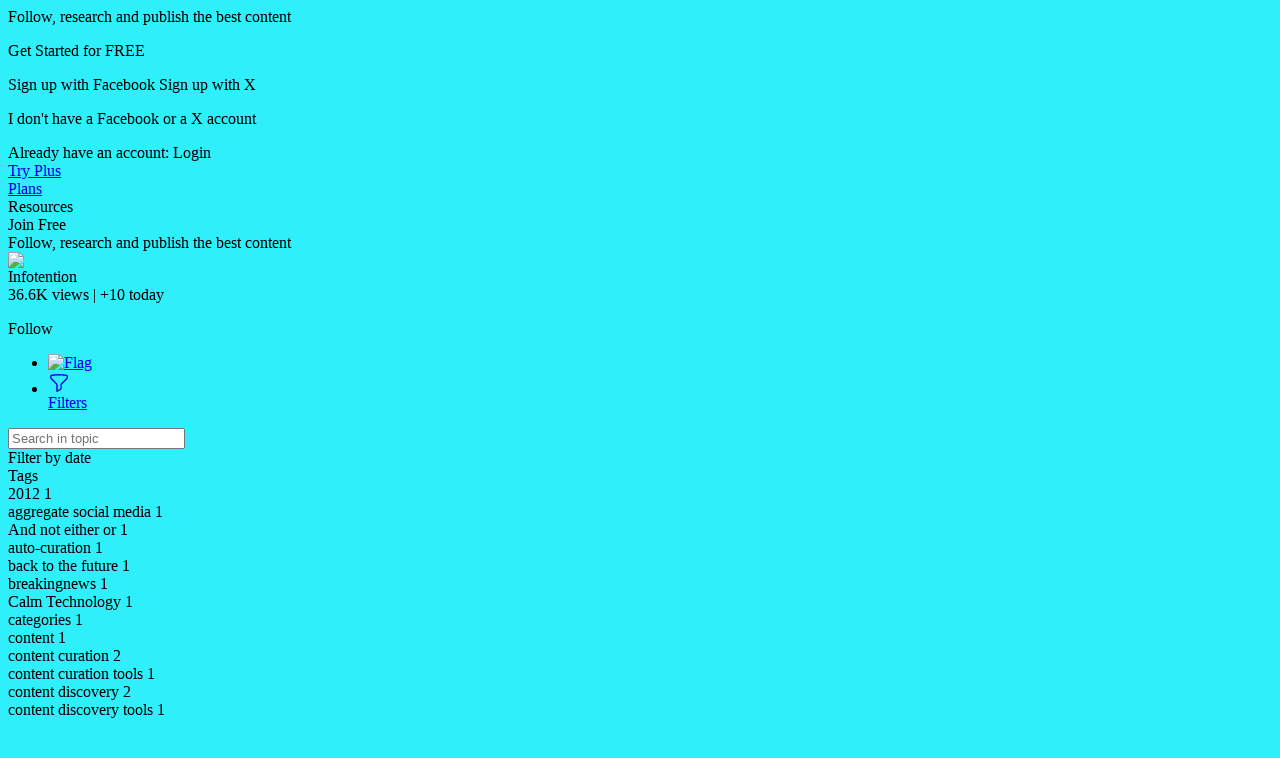

--- FILE ---
content_type: text/html;charset=UTF-8
request_url: https://www.scoop.it/topic/infotention
body_size: 126776
content:
<!DOCTYPE html PUBLIC "-//W3C//DTD XHTML 1.0 Transitional//EN" "http://www.w3.org/TR/xhtml1/DTD/xhtml1-transitional.dtd">

<!--[if lte IE 7]> <html xmlns="http://www.w3.org/1999/xhtml" xmlns:og="http://opengraphprotocol.org/schema/" xmlns:fb="http://ogp.me/ns/fb#" class="ie7"> <![endif]-->
<!--[if IE 8]>     <html xmlns="http://www.w3.org/1999/xhtml" xmlns:og="http://opengraphprotocol.org/schema/" xmlns:fb="http://ogp.me/ns/fb#" class="ie8"> <![endif]-->
<!--[if IE 9]>     <html xmlns="http://www.w3.org/1999/xhtml" xmlns:og="http://opengraphprotocol.org/schema/" xmlns:fb="http://ogp.me/ns/fb#" class="ie9"> <![endif]-->
<!--[if !IE]><!--> <html xmlns="http://www.w3.org/1999/xhtml" xmlns:og="http://opengraphprotocol.org/schema/" xmlns:fb="http://ogp.me/ns/fb#" class="notie"><!--<![endif]-->

	
	<head prefix="og: http://ogp.me/ns# fb: http://ogp.me/ns/fb# scoop_it: http://ogp.me/ns/fb/scoop_it#">
			    <link rel="preconnect" href="https://fonts.googleapis.com">
<link rel="preconnect" href="https://fonts.gstatic.com" crossorigin>
<link rel="stylesheet" type="text/css" href="//fonts.googleapis.com/css?family=Roboto:400,300,300italic,400italic,700,700italic&subset=latin,greek,latin-ext"/>
<link rel="stylesheet" href="https://cdn.jsdelivr.net/npm/bootstrap-icons@1.4.1/font/bootstrap-icons.css" integrity="sha384-NUDU7Qr8dfscXBIhA0px/bRl3cgNrOT9l/WPm15DzH5xnBs4fL4vgRiXURs98/ID" crossorigin="anonymous">
<meta http-equiv="content-type" content="text/html; charset=UTF-8" />
<meta charset="utf-8">
<meta http-equiv="X-UA-Compatible" content="IE=edge" />

		
			<link rel="icon" href="/resources/img/V4/scoopit-icon-cyan-32.png" sizes="32x32">
		<link rel="icon" href="/resources/img/V4/scoopit-icon-cyan-96.png" sizes="96x96">
		<link rel="icon" href="/resources/img/V4/scoopit-icon-cyan-128.png" sizes="128x128">
		<link rel="icon" href="/resources/img/V4/scoopit-icon-cyan-192.png" sizes="192x192">
	
				    	<title>Infotention | Scoop.it </title>
	    	


<script src="https://cdnjs.cloudflare.com/ajax/libs/tarteaucitronjs/1.25.0/tarteaucitron.js" integrity="sha512-G0k6TFqc8+MpqnHFP3/SsFREZWo4p5nm+GqSHQIIq8Ir3t9KgU1bs31CJQ85Zq/u1M4fSNF1aWY+I46/7pdvzg==" crossorigin="anonymous" referrerpolicy="no-referrer"></script>
<script src="/resources/dist-rf4ab5ca4b2/tarteaucitron-services.js" type="text/javascript" ></script>

<script>
tarteaucitron.init({
    "privacyUrl": "https://www.scoop.it/policy#privacypolicy",
    "hashtag": "#cookie-mgmt",
    "cookieName": "scpcookieprefs",
    "orientation": "bottom",
    "groupServices": false,
    "showAlertSmall": false,
    "cookieslist": false,
    "showIcon": false,
    "adblocker": false,
    "DenyAllCta" : true,
    "AcceptAllCta" : true,
    "highPrivacy": true,
    "handleBrowserDNTRequest": false,
    "removeCredit": false,
    "moreInfoLink": true,
    "useExternalCss": true,
    "readmoreLink": "",
    "mandatory": true
});
tarteaucitron.launch['linkedin'] = true;
tarteaucitron.launch['twitterwidgetsapiScit'] = true;
tarteaucitron.launch['facebook'] = true;
(tarteaucitron.job = tarteaucitron.job || []).push('linkedin');
(tarteaucitron.job = tarteaucitron.job || []).push('twitterwidgetsapiScit');
(tarteaucitron.job = tarteaucitron.job || []).push('facebook');
(tarteaucitron.job = tarteaucitron.job || []).push('fullstory');
(tarteaucitron.job = tarteaucitron.job || []).push('googleadwordsconversion');
tarteaucitron.user.userVoiceApi = '64zeQcyLJLlYuQ2Nj7WQ';
(tarteaucitron.job = tarteaucitron.job || []).push('uservoice');
</script>


<link rel="stylesheet" type="text/css" href="/resources/dist-rf4ab5ca4b2/scoopV4.css"/>
<link rel="stylesheet" type="text/css" href="/resources/dist-rf4ab5ca4b2/reactmodules.css"/>
<script>
    __i18next_locale="en";
    __i18next_locale_debug = false;
    __i18next_translation_base_url = "/resources/dist-rf4ab5ca4b2/";
        global_timezoneOffsetMillis = -18000000;
            global_is24HourDateFormat = false;
                global_availableTranslationTargetLanguages = [];
    </script>
<script src="/resources/dist-rf4ab5ca4b2/scoop-i18n.js" type="text/javascript"></script>
<script src="/resources/dist-rf4ab5ca4b2/scoopV4_vendors.js" type="text/javascript"></script>
<script src="/resources/dist-rf4ab5ca4b2/scoopV4.js" type="text/javascript"></script>

<script type="text/javascript" src="https://www.youtube.com/player_api"></script>

<!--[if !IE 7]>
	<style type="text/css">
		#wrap {display:table;height:100%}
	</style>
<![endif]-->







	


<script type="text/javascript">
        tarteaucitron.user.multiplegtagUa = []
        tarteaucitron.user.multiplegtagUa.push("G-SE02RDMT2D");


                        
                                                
        (tarteaucitron.job = tarteaucitron.job || []).push('multiplegtag');

</script>

  					<script type="text/javascript">
		if (top.location == window.location) {
						setTimeout("tpv(145364,  null,  null,  null,null)", 200);	
		}
	</script>

<meta property="og:site_name" content="Scoop.it"/>
	<meta name="twitter:card" content="summary"/>
<meta name="twitter:site" content="@scoopit"/>

	<meta property="og:title" content="Infotention"/>
	<meta property="og:type"   content="scoop_it:topic" />
		<meta property="og:description" content="Managing attention &amp; information"/>
		<meta property="og:url" content="https://www.scoop.it/topic/infotention"/>
	<meta property="og:image" content="https://img.scoop.it/uiXCvGGZYiPc8EZMv74ixIXXXL4j3HpexhjNOf_P3YmryPKwJ94QGRtDb3Sbc6KY"/>
            <meta property="og:image:width" content="200" />
    <meta property="og:image:height" content="234" />
    
                				
			<meta name="description" content="Managing attention &amp;amp;amp; information"/>

            <meta name="keywords" content="attention,information,overload,infotention,dashboard" />
    
    <link rel="next" href="https://www.scoop.it/topic/infotention?page=2"/>



        			<style type="text/css">
			
			
			
		</style>
	<link href='https://fonts.googleapis.com/css?family=Lobster|Patrick+Hand|Anton|Kelly+Slab|Jura|MedievalSharp|Ruslan+Display|Modern+Antiqua|Play|Forum|Andika&subset=latin,cyrillic-ext,latin-ext,cyrillic,greek-ext,greek'
      rel='stylesheet' type='text/css'>

	<style type="text/css">
		
		
	</style>
<style type="text/css">
	#utilArea {
		background: none;
		background-color: transparent;
	}
	
	body#viewMode {
		background-attachment: fixed;
		background-position: 50%  1px ;
								
							background-color:#2eeffa;
						
							background-repeat : no-repeat;
						}
	
				        #themeHeader #titleAndDescription h1 , 
	        #themeHeader #titleAndDescription h1 a, 
	        #themeHeader #titleAndDescription , 
	        #themeBanner #titleAndDescription .theme-header-description, 
	        #themeBanner .theme-header .theme-header-title-and-description .theme-header-author {
            	color: black;
	        }
	    	    
        
</style>


	    		    <style type="text/css">
		    	
		    </style>
	   	

    </head>

    <body id="viewMode" class="macOS    theme-action-banner    lang-en">
        <div id="reactmodal-wrapper"><div id="reactmodal-overlay"></div><div id="reactmodal"></div></div>
		<div id="blue-error-modal"></div>
    	
    			<script type="text/javascript">
                        	global_premiumFeatures = {};
            			                global_availableLanguages = [{"code":"en","displayName":"English",},{"code":"af","displayName":"Afrikaans",},{"code":"sq","displayName":"Albanian",},{"code":"ar","displayName":"Arabic",},{"code":"hy","displayName":"Armenian",},{"code":"az","displayName":"Azerbaijani",},{"code":"bn","displayName":"Bangla",},{"code":"eu","displayName":"Basque",},{"code":"be","displayName":"Belarusian",},{"code":"bs","displayName":"Bosnian",},{"code":"bg","displayName":"Bulgarian",},{"code":"ca","displayName":"Catalan",},{"code":"zh","displayName":"Chinese",},{"code":"hr","displayName":"Croatian",},{"code":"cs","displayName":"Czech",},{"code":"da","displayName":"Danish",},{"code":"nl","displayName":"Dutch",},{"code":"eo","displayName":"Esperanto",},{"code":"et","displayName":"Estonian",},{"code":"fi","displayName":"Finnish",},{"code":"fr","displayName":"French",},{"code":"lg","displayName":"Ganda",},{"code":"ka","displayName":"Georgian",},{"code":"de","displayName":"German",},{"code":"el","displayName":"Greek",},{"code":"gu","displayName":"Gujarati",},{"code":"iw","displayName":"Hebrew",},{"code":"hi","displayName":"Hindi",},{"code":"hu","displayName":"Hungarian",},{"code":"is","displayName":"Icelandic",},{"code":"in","displayName":"Indonesian",},{"code":"ga","displayName":"Irish",},{"code":"it","displayName":"Italian",},{"code":"ja","displayName":"Japanese",},{"code":"kk","displayName":"Kazakh",},{"code":"ko","displayName":"Korean",},{"code":"lv","displayName":"Latvian",},{"code":"lt","displayName":"Lithuanian",},{"code":"mk","displayName":"Macedonian",},{"code":"ms","displayName":"Malay",},{"code":"mi","displayName":"Maori",},{"code":"mr","displayName":"Marathi",},{"code":"mn","displayName":"Mongolian",},{"code":"nb","displayName":"Norwegian Bokmål",},{"code":"nn","displayName":"Norwegian Nynorsk",},{"code":"fa","displayName":"Persian",},{"code":"pl","displayName":"Polish",},{"code":"pt","displayName":"Portuguese",},{"code":"pa","displayName":"Punjabi",},{"code":"ro","displayName":"Romanian",},{"code":"ru","displayName":"Russian",},{"code":"sr","displayName":"Serbian",},{"code":"sn","displayName":"Shona",},{"code":"sk","displayName":"Slovak",},{"code":"sl","displayName":"Slovenian",},{"code":"so","displayName":"Somali",},{"code":"st","displayName":"Southern Sotho",},{"code":"es","displayName":"Spanish",},{"code":"sw","displayName":"Swahili",},{"code":"sv","displayName":"Swedish",},{"code":"tl","displayName":"Tagalog",},{"code":"ta","displayName":"Tamil",},{"code":"te","displayName":"Telugu",},{"code":"th","displayName":"Thai",},{"code":"ts","displayName":"Tsonga",},{"code":"tn","displayName":"Tswana",},{"code":"tr","displayName":"Turkish",},{"code":"uk","displayName":"Ukrainian",},{"code":"ur","displayName":"Urdu",},{"code":"vi","displayName":"Vietnamese",},{"code":"cy","displayName":"Welsh",},{"code":"xh","displayName":"Xhosa",},{"code":"yo","displayName":"Yoruba",},{"code":"zu","displayName":"Zulu",},];
			            var global_isBlue = false;
		</script>
    	<div class="wrap">

	    	   			   		<div id="signupPopup" class="popup">
	<div class="popup-title">
        Follow, research and publish the best content	</div>
	<div class="popup-content signup">
		<p class="signup-catch">
	        Get Started for FREE	    </p>
	   <p class="signup-networks">
	       	<a x-href="facebook" onclick="return clickSignupPopup(this);" class="button-login-sn button-login-sn-fb">
				<span class="icon"></span>
				<span class="text">
					Sign up with Facebook				</span>
			</a>

			<a x-href="twitterX" onclick="return clickSignupPopup(this);" class="button-login-sn button-login-sn-tw">
				<span class="icon"></span>
				<span class="text">
					Sign up with X				</span>
			</a>
        </p>
        <p class="signup-bypass">
            <a x-href="&showForm=true" class="bypass" onclick="return clickSignupPopup(this);">I don't have a Facebook or a X account</a>
	    </p>
		<div class="login-in-signup">
			Already have an account: <a id="signupPopupLoginLink" data-href="https://www.scoop.it/login?redirectUrl=https%3A%2F%2Fwww.scoop.it%2Ftopic%2Finfotention" onclick="trackClick('signupAlreadyHaveAnAccount');" >Login</a>
		</div>
	</div>
</div>
	   	
    			<script>
	    jQuery(document).ready(function(){
	    	setTimeout(function() {
				UserVoice=window.UserVoice||[];
				UserVoice.push(['set', {
					accent_color: '#28bbbb',
					trigger_color: 'white',
					trigger_background_color: '#28bbbb',
				  smartvote_enabled: false,
				  post_suggestion_enabled: false,
				  strings: {
				  	contact_title: 'Send Scoop.it a message',
				  },
				  				}]);
				
				// SSO
								
				// Add default trigger to the bottom-right corner of the window:
				UserVoice.push(['addTrigger', { mode: 'contact', trigger_position: 'bottom-right'}]);
				UserVoice.push(['autoprompt', {}]);
	    	}, 2000);
        });
	</script>

		    			<div id="headbanner" class="shadow-md tCustomization tCustomization_header_background"  >
	 			 

	<div id="head">
	    	    		    	                <div class="headSection head-section-logo">
                    <div id="logoToHome"                           onclick="trackClick('topBannerLogo', function() {window.location = 'https://www.scoop.it';})"                          class="tCustomization tCustomization_header_image"></div>
                </div>
                        							<div class="headSection head-section-left">
									 						 <a class="top-banner-section invisibleLink headerLink tCustomization_header" onclick="trackClick('tryBusinessOnAnonymousHeader')" href="/order/subscribe?context=tryBizHeader&amp;trial=1">
							Try Plus						 </a>
					 				 	
				 	<div class="top-banner-separator"></div>
				
												<a class="top-banner-section invisibleLink headerLink tCustomization_header" onclick=" trackClick('headerPlans');" href='/pricing'>
								Plans							</a>
						<div class="top-banner-separator"></div>
					 
														     <div class="top-banner-section invisibleLink headerLink tCustomization_header" onclick="trackClick('headerResources', function(){window.location.href=window.location.href='https://www.scoop.it/content-marketing-resource-center/?utm_source=scoop.it&utm_medium=topbanner&utm_campaign=topbanner'});">
                        Resources                     </div>
				 			 </div>
				
		
				<div class="headSection head-section-infos">
		    																	
						                									<div id="signUpOnTop" class="button button-blue showSignupPopup" x-href="" onclick="trackClick('popupPostHeaderSignUp', null, {'hasRelatedPosts': 'true'}); return true;">Join Free</div>
											<div class="top-banner-section tCustomization_header top-banner-promote-message">
                            Follow, research and publish the best content						</div>
									                            
					</div>
	</div>
</div>
	<script>
    const theme_searchParams = {"query":null,"selectedTags":[]};
    function theme_selectTag(tag){
        window.location.search = buildTopicSearchQueryString_selectTag(tag, theme_searchParams);
    }
</script>

			
        
	<div id="hfg-nav-fixed-placeholder"></div>
	<div id="theme-actions-banner" class="hfg-nav shadow-md theme-actions-banner-theme  ">
		<div class="hfg-nav-title"
			 onclick="closeSuggestions('145364', toggleOpenSuggestionsCallback); return false;">
			<div class="hfg-nav-title-topic">
				<div>
					<div class="hfg-nav-title-topic-image">
						<img src="https://img.scoop.it/uiXCvGGZYiPc8EZMv74ixEjYEO5_sH-V_bKW18Vj-Jk="/>
					</div>
				</div>
				<div>
					<div class="hfg-nav-title-topic-name">Infotention</div>

					<div class="hfg-nav-title-topic-analytics">
												36.6K <span class="viewsButton-legend">views</span> |
						+10 <span class="viewsButton-legend">today</span>
					</div>
				</div>
			</div>
		</div>
		<div id="hfg-nav-menu">
			<ul class="theme-actions-banner-main-tabs">
															</ul>
			
							<div id='theme-toolbox'>
										<div x-href="?follow=145364" class="showSignupPopup  button  button-blue  button-small"
						      id="mail_register">
							Follow						</div>
					
										

					           	
    				</div>
						
			<ul class="hfg-nav-menu-stackedOnRight">
																							<li title="Flag this topic as inappropriate" class="hfg-nav-menu-small-item tooltip-bottom-left">
								<a id="inappropriateOptionsButton"
								   href="#"
								   onclick="showIframeInSimpleModal('/inapproriate?t=infotention', false, true);return false;"
								   class="flex items-center" style="display:flex;"
								>
								 	<img src="/resources/img/V4/themeActionsBanner/flag.png" alt="Flag"/>
								</a>
							</li>
											    						<li id="filterOptionsButton"
							data-dropdown="#filterDropDown"
							data-dropdown-auto-left-correction="true"
							data-dropdown-left-correction="-78"							data-dropdown-top="53" class="dropdown hfg-nav-menu-small-item tooltip-bottom-left " title="Filter topic">
							<a href="#" class="flex items-center gap-2">
								<div style="width: 22px; height: 22px;">
									<svg xmlns="http://www.w3.org/2000/svg" fill="none" viewBox="0 0 24 24" stroke-width="1.5" stroke="currentColor" style="width: 22px; height: 22px;">
										<path stroke-linecap="round" stroke-linejoin="round" d="M12 3c2.755 0 5.455.232 8.083.678.533.09.917.556.917 1.096v1.044a2.25 2.25 0 0 1-.659 1.591l-5.432 5.432a2.25 2.25 0 0 0-.659 1.591v2.927a2.25 2.25 0 0 1-1.244 2.013L9.75 21v-6.568a2.25 2.25 0 0 0-.659-1.591L3.659 7.409A2.25 2.25 0 0 1 3 5.818V4.774c0-.54.384-1.006.917-1.096A48.32 48.32 0 0 1 12 3Z" />
									</svg>
																																																														</div>
																	<div>Filters</div>
															</a>
						</li>
				                			</ul>			
										<script type="text/javascript">
	jQuery('#filterOptionsButton').data('data-dropdown-open-callback', function() {
		jQuery('#filterBySearchInput').focus();
	});
</script>
<div id="filterDropDown" class="dropdown-menu has-tip anchor-right">
	<div id="tagsforthistheme">
		<form id="filterBySearchForm">
			<input id="filterBySearchInput"  placeholder="Search in topic" type="text" name="q" value=""/>
					</form>
		<script>
			jQuery("#filterBySearchForm").submit(function(e){
				e.preventDefault();
				e.stopPropagation();
				window.location.search = buildTopicSearchQueryString_search(jQuery('#filterBySearchInput').val(), theme_searchParams);
			})
			jQuery("#clearFilter a").click(function(e){
				e.preventDefault();
				e.stopPropagation();
				window.location.search = buildTopicSearchQueryString_clearSearch(theme_searchParams);
			})
		</script>
		<div class="section section-title">Filter by date</div>
				<div class="section section-item">
			<div id="advanced-filter-container"></div>
			<script type="application/javascript">
				function onRangeChange(range, start, end) {
					if (range != null) {
						if (range === 'alltime') {
							window.location.search = buildTopicSearchQueryString_clearDate(theme_searchParams);
						} else {
							window.location.search = buildTopicSearchQueryString_setRange(range, theme_searchParams);
						}
					} else {
						window.location.search = buildTopicSearchQueryString_setFromTo(start, end, theme_searchParams);
					}
				}
				function emptyToNull(s) {
					return s === "" ? null : s;
				}
				renderAdvancedSearch(document.getElementById("advanced-filter-container"), {
					range: theme_searchParams.range,
					from: theme_searchParams.from,
					to: theme_searchParams.to,
					rangeTarget: theme_searchParams.rangeTarget,
					opens: "left"
				}, function(range, start, end, rangeTarget){
					theme_searchParams["rangeTarget"] = rangeTarget;
					onRangeChange(range, start, end)
				});
			</script>
		</div>

		<div class="section section-title flex justify-between items-center">
			<div>Tags</div>
					</div>
												<div id="tagListWrapper">
									
						<div class="section section-item topic-tags-list">
								<div onclick="theme_selectTag('2012')" class="topic-tags-item " style="margin:0;">
										<a title="Show only posts tagged with '2012'"  rel="nofollow">
										<span class="topic-tags-item-name">2012</span>
										<span class="topic-tags-item-count">1</span>
									</a>
								</div>
						</div>
					
						<div class="section section-item topic-tags-list">
								<div onclick="theme_selectTag('aggregate social media')" class="topic-tags-item " style="margin:0;">
										<a title="Show only posts tagged with 'aggregate social media'"  rel="nofollow">
										<span class="topic-tags-item-name">aggregate social media</span>
										<span class="topic-tags-item-count">1</span>
									</a>
								</div>
						</div>
					
						<div class="section section-item topic-tags-list">
								<div onclick="theme_selectTag('And not either or')" class="topic-tags-item " style="margin:0;">
										<a title="Show only posts tagged with 'And not either or'"  rel="nofollow">
										<span class="topic-tags-item-name">And not either or</span>
										<span class="topic-tags-item-count">1</span>
									</a>
								</div>
						</div>
					
						<div class="section section-item topic-tags-list">
								<div onclick="theme_selectTag('auto-curation')" class="topic-tags-item " style="margin:0;">
										<a title="Show only posts tagged with 'auto-curation'"  rel="nofollow">
										<span class="topic-tags-item-name">auto-curation</span>
										<span class="topic-tags-item-count">1</span>
									</a>
								</div>
						</div>
					
						<div class="section section-item topic-tags-list">
								<div onclick="theme_selectTag('back to the future')" class="topic-tags-item " style="margin:0;">
										<a title="Show only posts tagged with 'back to the future'"  rel="nofollow">
										<span class="topic-tags-item-name">back to the future</span>
										<span class="topic-tags-item-count">1</span>
									</a>
								</div>
						</div>
					
						<div class="section section-item topic-tags-list">
								<div onclick="theme_selectTag('breakingnews')" class="topic-tags-item " style="margin:0;">
										<a title="Show only posts tagged with 'breakingnews'"  rel="nofollow">
										<span class="topic-tags-item-name">breakingnews</span>
										<span class="topic-tags-item-count">1</span>
									</a>
								</div>
						</div>
					
						<div class="section section-item topic-tags-list">
								<div onclick="theme_selectTag('Calm Technology')" class="topic-tags-item " style="margin:0;">
										<a title="Show only posts tagged with 'Calm Technology'"  rel="nofollow">
										<span class="topic-tags-item-name">Calm Technology</span>
										<span class="topic-tags-item-count">1</span>
									</a>
								</div>
						</div>
					
						<div class="section section-item topic-tags-list">
								<div onclick="theme_selectTag('categories')" class="topic-tags-item " style="margin:0;">
										<a title="Show only posts tagged with 'categories'"  rel="nofollow">
										<span class="topic-tags-item-name">categories</span>
										<span class="topic-tags-item-count">1</span>
									</a>
								</div>
						</div>
					
						<div class="section section-item topic-tags-list">
								<div onclick="theme_selectTag('content')" class="topic-tags-item " style="margin:0;">
										<a title="Show only posts tagged with 'content'"  rel="nofollow">
										<span class="topic-tags-item-name">content</span>
										<span class="topic-tags-item-count">1</span>
									</a>
								</div>
						</div>
					
						<div class="section section-item topic-tags-list">
								<div onclick="theme_selectTag('content curation')" class="topic-tags-item " style="margin:0;">
										<a title="Show only posts tagged with 'content curation'"  rel="nofollow">
										<span class="topic-tags-item-name">content curation</span>
										<span class="topic-tags-item-count">2</span>
									</a>
								</div>
						</div>
					
						<div class="section section-item topic-tags-list">
								<div onclick="theme_selectTag('content curation tools')" class="topic-tags-item " style="margin:0;">
										<a title="Show only posts tagged with 'content curation tools'"  rel="nofollow">
										<span class="topic-tags-item-name">content curation tools</span>
										<span class="topic-tags-item-count">1</span>
									</a>
								</div>
						</div>
					
						<div class="section section-item topic-tags-list">
								<div onclick="theme_selectTag('content discovery')" class="topic-tags-item " style="margin:0;">
										<a title="Show only posts tagged with 'content discovery'"  rel="nofollow">
										<span class="topic-tags-item-name">content discovery</span>
										<span class="topic-tags-item-count">2</span>
									</a>
								</div>
						</div>
					
						<div class="section section-item topic-tags-list">
								<div onclick="theme_selectTag('content discovery tools')" class="topic-tags-item " style="margin:0;">
										<a title="Show only posts tagged with 'content discovery tools'"  rel="nofollow">
										<span class="topic-tags-item-name">content discovery tools</span>
										<span class="topic-tags-item-count">1</span>
									</a>
								</div>
						</div>
					
						<div class="section section-item topic-tags-list">
								<div onclick="theme_selectTag('cool')" class="topic-tags-item " style="margin:0;">
										<a title="Show only posts tagged with 'cool'"  rel="nofollow">
										<span class="topic-tags-item-name">cool</span>
										<span class="topic-tags-item-count">1</span>
									</a>
								</div>
						</div>
					
						<div class="section section-item topic-tags-list">
								<div onclick="theme_selectTag('critical-thinking')" class="topic-tags-item " style="margin:0;">
										<a title="Show only posts tagged with 'critical-thinking'"  rel="nofollow">
										<span class="topic-tags-item-name">critical-thinking</span>
										<span class="topic-tags-item-count">1</span>
									</a>
								</div>
						</div>
					
						<div class="section section-item topic-tags-list">
								<div onclick="theme_selectTag('curated lists')" class="topic-tags-item " style="margin:0;">
										<a title="Show only posts tagged with 'curated lists'"  rel="nofollow">
										<span class="topic-tags-item-name">curated lists</span>
										<span class="topic-tags-item-count">1</span>
									</a>
								</div>
						</div>
					
						<div class="section section-item topic-tags-list">
								<div onclick="theme_selectTag('curation')" class="topic-tags-item " style="margin:0;">
										<a title="Show only posts tagged with 'curation'"  rel="nofollow">
										<span class="topic-tags-item-name">curation</span>
										<span class="topic-tags-item-count">5</span>
									</a>
								</div>
						</div>
					
						<div class="section section-item topic-tags-list">
								<div onclick="theme_selectTag('curation for wordpress')" class="topic-tags-item " style="margin:0;">
										<a title="Show only posts tagged with 'curation for wordpress'"  rel="nofollow">
										<span class="topic-tags-item-name">curation for wordpress</span>
										<span class="topic-tags-item-count">1</span>
									</a>
								</div>
						</div>
					
						<div class="section section-item topic-tags-list">
								<div onclick="theme_selectTag('curation plugin')" class="topic-tags-item " style="margin:0;">
										<a title="Show only posts tagged with 'curation plugin'"  rel="nofollow">
										<span class="topic-tags-item-name">curation plugin</span>
										<span class="topic-tags-item-count">1</span>
									</a>
								</div>
						</div>
					
						<div class="section section-item topic-tags-list">
								<div onclick="theme_selectTag('curation software')" class="topic-tags-item " style="margin:0;">
										<a title="Show only posts tagged with 'curation software'"  rel="nofollow">
										<span class="topic-tags-item-name">curation software</span>
										<span class="topic-tags-item-count">1</span>
									</a>
								</div>
						</div>
					
						<div class="section section-item topic-tags-list">
								<div onclick="theme_selectTag('curation tool')" class="topic-tags-item " style="margin:0;">
										<a title="Show only posts tagged with 'curation tool'"  rel="nofollow">
										<span class="topic-tags-item-name">curation tool</span>
										<span class="topic-tags-item-count">1</span>
									</a>
								</div>
						</div>
					
						<div class="section section-item topic-tags-list">
								<div onclick="theme_selectTag('curation tools')" class="topic-tags-item " style="margin:0;">
										<a title="Show only posts tagged with 'curation tools'"  rel="nofollow">
										<span class="topic-tags-item-name">curation tools</span>
										<span class="topic-tags-item-count">1</span>
									</a>
								</div>
						</div>
					
						<div class="section section-item topic-tags-list">
								<div onclick="theme_selectTag('curators')" class="topic-tags-item " style="margin:0;">
										<a title="Show only posts tagged with 'curators'"  rel="nofollow">
										<span class="topic-tags-item-name">curators</span>
										<span class="topic-tags-item-count">1</span>
									</a>
								</div>
						</div>
					
						<div class="section section-item topic-tags-list">
								<div onclick="theme_selectTag('curiosity')" class="topic-tags-item " style="margin:0;">
										<a title="Show only posts tagged with 'curiosity'"  rel="nofollow">
										<span class="topic-tags-item-name">curiosity</span>
										<span class="topic-tags-item-count">1</span>
									</a>
								</div>
						</div>
					
						<div class="section section-item topic-tags-list">
								<div onclick="theme_selectTag('Data Streams')" class="topic-tags-item " style="margin:0;">
										<a title="Show only posts tagged with 'Data Streams'"  rel="nofollow">
										<span class="topic-tags-item-name">Data Streams</span>
										<span class="topic-tags-item-count">1</span>
									</a>
								</div>
						</div>
					
						<div class="section section-item topic-tags-list">
								<div onclick="theme_selectTag('dataviz')" class="topic-tags-item " style="margin:0;">
										<a title="Show only posts tagged with 'dataviz'"  rel="nofollow">
										<span class="topic-tags-item-name">dataviz</span>
										<span class="topic-tags-item-count">1</span>
									</a>
								</div>
						</div>
					
						<div class="section section-item topic-tags-list">
								<div onclick="theme_selectTag('directory')" class="topic-tags-item " style="margin:0;">
										<a title="Show only posts tagged with 'directory'"  rel="nofollow">
										<span class="topic-tags-item-name">directory</span>
										<span class="topic-tags-item-count">2</span>
									</a>
								</div>
						</div>
					
						<div class="section section-item topic-tags-list">
								<div onclick="theme_selectTag('discovery')" class="topic-tags-item " style="margin:0;">
										<a title="Show only posts tagged with 'discovery'"  rel="nofollow">
										<span class="topic-tags-item-name">discovery</span>
										<span class="topic-tags-item-count">1</span>
									</a>
								</div>
						</div>
					
						<div class="section section-item topic-tags-list">
								<div onclick="theme_selectTag('ebook publishing')" class="topic-tags-item " style="margin:0;">
										<a title="Show only posts tagged with 'ebook publishing'"  rel="nofollow">
										<span class="topic-tags-item-name">ebook publishing</span>
										<span class="topic-tags-item-count">1</span>
									</a>
								</div>
						</div>
					
						<div class="section section-item topic-tags-list">
								<div onclick="theme_selectTag('Evernote')" class="topic-tags-item " style="margin:0;">
										<a title="Show only posts tagged with 'Evernote'"  rel="nofollow">
										<span class="topic-tags-item-name">Evernote</span>
										<span class="topic-tags-item-count">1</span>
									</a>
								</div>
						</div>
					
						<div class="section section-item topic-tags-list">
								<div onclick="theme_selectTag('filter')" class="topic-tags-item " style="margin:0;">
										<a title="Show only posts tagged with 'filter'"  rel="nofollow">
										<span class="topic-tags-item-name">filter</span>
										<span class="topic-tags-item-count">1</span>
									</a>
								</div>
						</div>
					
						<div class="section section-item topic-tags-list">
								<div onclick="theme_selectTag('free')" class="topic-tags-item " style="margin:0;">
										<a title="Show only posts tagged with 'free'"  rel="nofollow">
										<span class="topic-tags-item-name">free</span>
										<span class="topic-tags-item-count">1</span>
									</a>
								</div>
						</div>
					
						<div class="section section-item topic-tags-list">
								<div onclick="theme_selectTag('google')" class="topic-tags-item " style="margin:0;">
										<a title="Show only posts tagged with 'google'"  rel="nofollow">
										<span class="topic-tags-item-name">google</span>
										<span class="topic-tags-item-count">1</span>
									</a>
								</div>
						</div>
					
						<div class="section section-item topic-tags-list">
								<div onclick="theme_selectTag('Google Alerts')" class="topic-tags-item " style="margin:0;">
										<a title="Show only posts tagged with 'Google Alerts'"  rel="nofollow">
										<span class="topic-tags-item-name">Google Alerts</span>
										<span class="topic-tags-item-count">1</span>
									</a>
								</div>
						</div>
					
						<div class="section section-item topic-tags-list">
								<div onclick="theme_selectTag('hal varian')" class="topic-tags-item " style="margin:0;">
										<a title="Show only posts tagged with 'hal varian'"  rel="nofollow">
										<span class="topic-tags-item-name">hal varian</span>
										<span class="topic-tags-item-count">1</span>
									</a>
								</div>
						</div>
					
						<div class="section section-item topic-tags-list">
								<div onclick="theme_selectTag('hashtag monitoring')" class="topic-tags-item " style="margin:0;">
										<a title="Show only posts tagged with 'hashtag monitoring'"  rel="nofollow">
										<span class="topic-tags-item-name">hashtag monitoring</span>
										<span class="topic-tags-item-count">1</span>
									</a>
								</div>
						</div>
					
						<div class="section section-item topic-tags-list">
								<div onclick="theme_selectTag('hashtag tracking')" class="topic-tags-item " style="margin:0;">
										<a title="Show only posts tagged with 'hashtag tracking'"  rel="nofollow">
										<span class="topic-tags-item-name">hashtag tracking</span>
										<span class="topic-tags-item-count">1</span>
									</a>
								</div>
						</div>
					
						<div class="section section-item topic-tags-list">
								<div onclick="theme_selectTag('idea curation')" class="topic-tags-item " style="margin:0;">
										<a title="Show only posts tagged with 'idea curation'"  rel="nofollow">
										<span class="topic-tags-item-name">idea curation</span>
										<span class="topic-tags-item-count">1</span>
									</a>
								</div>
						</div>
					
						<div class="section section-item topic-tags-list">
								<div onclick="theme_selectTag('idea organizer')" class="topic-tags-item " style="margin:0;">
										<a title="Show only posts tagged with 'idea organizer'"  rel="nofollow">
										<span class="topic-tags-item-name">idea organizer</span>
										<span class="topic-tags-item-count">1</span>
									</a>
								</div>
						</div>
					
						<div class="section section-item topic-tags-list">
								<div onclick="theme_selectTag('IM')" class="topic-tags-item " style="margin:0;">
										<a title="Show only posts tagged with 'IM'"  rel="nofollow">
										<span class="topic-tags-item-name">IM</span>
										<span class="topic-tags-item-count">1</span>
									</a>
								</div>
						</div>
					
						<div class="section section-item topic-tags-list">
								<div onclick="theme_selectTag('information')" class="topic-tags-item " style="margin:0;">
										<a title="Show only posts tagged with 'information'"  rel="nofollow">
										<span class="topic-tags-item-name">information</span>
										<span class="topic-tags-item-count">1</span>
									</a>
								</div>
						</div>
					
						<div class="section section-item topic-tags-list">
								<div onclick="theme_selectTag('information noise')" class="topic-tags-item " style="margin:0;">
										<a title="Show only posts tagged with 'information noise'"  rel="nofollow">
										<span class="topic-tags-item-name">information noise</span>
										<span class="topic-tags-item-count">1</span>
									</a>
								</div>
						</div>
					
						<div class="section section-item topic-tags-list">
								<div onclick="theme_selectTag('information-fluency')" class="topic-tags-item " style="margin:0;">
										<a title="Show only posts tagged with 'information-fluency'"  rel="nofollow">
										<span class="topic-tags-item-name">information-fluency</span>
										<span class="topic-tags-item-count">1</span>
									</a>
								</div>
						</div>
					
						<div class="section section-item topic-tags-list">
								<div onclick="theme_selectTag('information-literacy')" class="topic-tags-item " style="margin:0;">
										<a title="Show only posts tagged with 'information-literacy'"  rel="nofollow">
										<span class="topic-tags-item-name">information-literacy</span>
										<span class="topic-tags-item-count">1</span>
									</a>
								</div>
						</div>
					
						<div class="section section-item topic-tags-list">
								<div onclick="theme_selectTag('InoReader')" class="topic-tags-item " style="margin:0;">
										<a title="Show only posts tagged with 'InoReader'"  rel="nofollow">
										<span class="topic-tags-item-name">InoReader</span>
										<span class="topic-tags-item-count">1</span>
									</a>
								</div>
						</div>
					
						<div class="section section-item topic-tags-list">
								<div onclick="theme_selectTag('insight')" class="topic-tags-item " style="margin:0;">
										<a title="Show only posts tagged with 'insight'"  rel="nofollow">
										<span class="topic-tags-item-name">insight</span>
										<span class="topic-tags-item-count">1</span>
									</a>
								</div>
						</div>
					
						<div class="section section-item topic-tags-list">
								<div onclick="theme_selectTag('keyword tracking')" class="topic-tags-item " style="margin:0;">
										<a title="Show only posts tagged with 'keyword tracking'"  rel="nofollow">
										<span class="topic-tags-item-name">keyword tracking</span>
										<span class="topic-tags-item-count">1</span>
									</a>
								</div>
						</div>
					
						<div class="section section-item topic-tags-list">
								<div onclick="theme_selectTag('knowledge workers')" class="topic-tags-item " style="margin:0;">
										<a title="Show only posts tagged with 'knowledge workers'"  rel="nofollow">
										<span class="topic-tags-item-name">knowledge workers</span>
										<span class="topic-tags-item-count">1</span>
									</a>
								</div>
						</div>
					
						<div class="section section-item topic-tags-list">
								<div onclick="theme_selectTag('list')" class="topic-tags-item " style="margin:0;">
										<a title="Show only posts tagged with 'list'"  rel="nofollow">
										<span class="topic-tags-item-name">list</span>
										<span class="topic-tags-item-count">1</span>
									</a>
								</div>
						</div>
					
						<div class="section section-item topic-tags-list">
								<div onclick="theme_selectTag('making sense')" class="topic-tags-item " style="margin:0;">
										<a title="Show only posts tagged with 'making sense'"  rel="nofollow">
										<span class="topic-tags-item-name">making sense</span>
										<span class="topic-tags-item-count">1</span>
									</a>
								</div>
						</div>
					
						<div class="section section-item topic-tags-list">
								<div onclick="theme_selectTag('map')" class="topic-tags-item " style="margin:0;">
										<a title="Show only posts tagged with 'map'"  rel="nofollow">
										<span class="topic-tags-item-name">map</span>
										<span class="topic-tags-item-count">1</span>
									</a>
								</div>
						</div>
					
						<div class="section section-item topic-tags-list">
								<div onclick="theme_selectTag('marshall kirkpatrick')" class="topic-tags-item " style="margin:0;">
										<a title="Show only posts tagged with 'marshall kirkpatrick'"  rel="nofollow">
										<span class="topic-tags-item-name">marshall kirkpatrick</span>
										<span class="topic-tags-item-count">1</span>
									</a>
								</div>
						</div>
					
						<div class="section section-item topic-tags-list">
								<div onclick="theme_selectTag('net squared')" class="topic-tags-item " style="margin:0;">
										<a title="Show only posts tagged with 'net squared'"  rel="nofollow">
										<span class="topic-tags-item-name">net squared</span>
										<span class="topic-tags-item-count">1</span>
									</a>
								</div>
						</div>
					
						<div class="section section-item topic-tags-list">
								<div onclick="theme_selectTag('news')" class="topic-tags-item " style="margin:0;">
										<a title="Show only posts tagged with 'news'"  rel="nofollow">
										<span class="topic-tags-item-name">news</span>
										<span class="topic-tags-item-count">2</span>
									</a>
								</div>
						</div>
					
						<div class="section section-item topic-tags-list">
								<div onclick="theme_selectTag('news aggregation')" class="topic-tags-item " style="margin:0;">
										<a title="Show only posts tagged with 'news aggregation'"  rel="nofollow">
										<span class="topic-tags-item-name">news aggregation</span>
										<span class="topic-tags-item-count">2</span>
									</a>
								</div>
						</div>
					
						<div class="section section-item topic-tags-list">
								<div onclick="theme_selectTag('news curation')" class="topic-tags-item " style="margin:0;">
										<a title="Show only posts tagged with 'news curation'"  rel="nofollow">
										<span class="topic-tags-item-name">news curation</span>
										<span class="topic-tags-item-count">2</span>
									</a>
								</div>
						</div>
					
						<div class="section section-item topic-tags-list">
								<div onclick="theme_selectTag('news discovery')" class="topic-tags-item " style="margin:0;">
										<a title="Show only posts tagged with 'news discovery'"  rel="nofollow">
										<span class="topic-tags-item-name">news discovery</span>
										<span class="topic-tags-item-count">6</span>
									</a>
								</div>
						</div>
					
						<div class="section section-item topic-tags-list">
								<div onclick="theme_selectTag('news discovery tool')" class="topic-tags-item " style="margin:0;">
										<a title="Show only posts tagged with 'news discovery tool'"  rel="nofollow">
										<span class="topic-tags-item-name">news discovery tool</span>
										<span class="topic-tags-item-count">1</span>
									</a>
								</div>
						</div>
					
						<div class="section section-item topic-tags-list">
								<div onclick="theme_selectTag('news discovery tools')" class="topic-tags-item " style="margin:0;">
										<a title="Show only posts tagged with 'news discovery tools'"  rel="nofollow">
										<span class="topic-tags-item-name">news discovery tools</span>
										<span class="topic-tags-item-count">2</span>
									</a>
								</div>
						</div>
					
						<div class="section section-item topic-tags-list">
								<div onclick="theme_selectTag('news filter')" class="topic-tags-item " style="margin:0;">
										<a title="Show only posts tagged with 'news filter'"  rel="nofollow">
										<span class="topic-tags-item-name">news filter</span>
										<span class="topic-tags-item-count">1</span>
									</a>
								</div>
						</div>
					
						<div class="section section-item topic-tags-list">
								<div onclick="theme_selectTag('news filtering')" class="topic-tags-item " style="margin:0;">
										<a title="Show only posts tagged with 'news filtering'"  rel="nofollow">
										<span class="topic-tags-item-name">news filtering</span>
										<span class="topic-tags-item-count">1</span>
									</a>
								</div>
						</div>
					
						<div class="section section-item topic-tags-list">
								<div onclick="theme_selectTag('news finding')" class="topic-tags-item " style="margin:0;">
										<a title="Show only posts tagged with 'news finding'"  rel="nofollow">
										<span class="topic-tags-item-name">news finding</span>
										<span class="topic-tags-item-count">1</span>
									</a>
								</div>
						</div>
					
						<div class="section section-item topic-tags-list">
								<div onclick="theme_selectTag('news monitoring')" class="topic-tags-item " style="margin:0;">
										<a title="Show only posts tagged with 'news monitoring'"  rel="nofollow">
										<span class="topic-tags-item-name">news monitoring</span>
										<span class="topic-tags-item-count">2</span>
									</a>
								</div>
						</div>
					
						<div class="section section-item topic-tags-list">
								<div onclick="theme_selectTag('news tracking')" class="topic-tags-item " style="margin:0;">
										<a title="Show only posts tagged with 'news tracking'"  rel="nofollow">
										<span class="topic-tags-item-name">news tracking</span>
										<span class="topic-tags-item-count">1</span>
									</a>
								</div>
						</div>
					
						<div class="section section-item topic-tags-list">
								<div onclick="theme_selectTag('newscuration')" class="topic-tags-item " style="margin:0;">
										<a title="Show only posts tagged with 'newscuration'"  rel="nofollow">
										<span class="topic-tags-item-name">newscuration</span>
										<span class="topic-tags-item-count">1</span>
									</a>
								</div>
						</div>
					
						<div class="section section-item topic-tags-list">
								<div onclick="theme_selectTag('newsmaster')" class="topic-tags-item " style="margin:0;">
										<a title="Show only posts tagged with 'newsmaster'"  rel="nofollow">
										<span class="topic-tags-item-name">newsmaster</span>
										<span class="topic-tags-item-count">1</span>
									</a>
								</div>
						</div>
					
						<div class="section section-item topic-tags-list">
								<div onclick="theme_selectTag('newsmastering')" class="topic-tags-item " style="margin:0;">
										<a title="Show only posts tagged with 'newsmastering'"  rel="nofollow">
										<span class="topic-tags-item-name">newsmastering</span>
										<span class="topic-tags-item-count">2</span>
									</a>
								</div>
						</div>
					
						<div class="section section-item topic-tags-list">
								<div onclick="theme_selectTag('newsradar')" class="topic-tags-item " style="margin:0;">
										<a title="Show only posts tagged with 'newsradar'"  rel="nofollow">
										<span class="topic-tags-item-name">newsradar</span>
										<span class="topic-tags-item-count">3</span>
									</a>
								</div>
						</div>
					
						<div class="section section-item topic-tags-list">
								<div onclick="theme_selectTag('OPML')" class="topic-tags-item " style="margin:0;">
										<a title="Show only posts tagged with 'OPML'"  rel="nofollow">
										<span class="topic-tags-item-name">OPML</span>
										<span class="topic-tags-item-count">1</span>
									</a>
								</div>
						</div>
					
						<div class="section section-item topic-tags-list">
								<div onclick="theme_selectTag('paper.li')" class="topic-tags-item " style="margin:0;">
										<a title="Show only posts tagged with 'paper.li'"  rel="nofollow">
										<span class="topic-tags-item-name">paper.li</span>
										<span class="topic-tags-item-count">1</span>
									</a>
								</div>
						</div>
					
						<div class="section section-item topic-tags-list">
								<div onclick="theme_selectTag('Paper.li AND Scoopit')" class="topic-tags-item " style="margin:0;">
										<a title="Show only posts tagged with 'Paper.li AND Scoopit'"  rel="nofollow">
										<span class="topic-tags-item-name">Paper.li AND Scoopit</span>
										<span class="topic-tags-item-count">1</span>
									</a>
								</div>
						</div>
					
						<div class="section section-item topic-tags-list">
								<div onclick="theme_selectTag('Productivity')" class="topic-tags-item " style="margin:0;">
										<a title="Show only posts tagged with 'Productivity'"  rel="nofollow">
										<span class="topic-tags-item-name">Productivity</span>
										<span class="topic-tags-item-count">1</span>
									</a>
								</div>
						</div>
					
						<div class="section section-item topic-tags-list">
								<div onclick="theme_selectTag('reading lists')" class="topic-tags-item " style="margin:0;">
										<a title="Show only posts tagged with 'reading lists'"  rel="nofollow">
										<span class="topic-tags-item-name">reading lists</span>
										<span class="topic-tags-item-count">2</span>
									</a>
								</div>
						</div>
					
						<div class="section section-item topic-tags-list">
								<div onclick="theme_selectTag('reduce clutter')" class="topic-tags-item " style="margin:0;">
										<a title="Show only posts tagged with 'reduce clutter'"  rel="nofollow">
										<span class="topic-tags-item-name">reduce clutter</span>
										<span class="topic-tags-item-count">1</span>
									</a>
								</div>
						</div>
					
						<div class="section section-item topic-tags-list">
								<div onclick="theme_selectTag('robin good')" class="topic-tags-item " style="margin:0;">
										<a title="Show only posts tagged with 'robin good'"  rel="nofollow">
										<span class="topic-tags-item-name">robin good</span>
										<span class="topic-tags-item-count">1</span>
									</a>
								</div>
						</div>
					
						<div class="section section-item topic-tags-list">
								<div onclick="theme_selectTag('RSS')" class="topic-tags-item " style="margin:0;">
										<a title="Show only posts tagged with 'RSS'"  rel="nofollow">
										<span class="topic-tags-item-name">RSS</span>
										<span class="topic-tags-item-count">1</span>
									</a>
								</div>
						</div>
					
						<div class="section section-item topic-tags-list">
								<div onclick="theme_selectTag('Scoopit')" class="topic-tags-item " style="margin:0;">
										<a title="Show only posts tagged with 'Scoopit'"  rel="nofollow">
										<span class="topic-tags-item-name">Scoopit</span>
										<span class="topic-tags-item-count">1</span>
									</a>
								</div>
						</div>
					
						<div class="section section-item topic-tags-list">
								<div onclick="theme_selectTag('services')" class="topic-tags-item " style="margin:0;">
										<a title="Show only posts tagged with 'services'"  rel="nofollow">
										<span class="topic-tags-item-name">services</span>
										<span class="topic-tags-item-count">1</span>
									</a>
								</div>
						</div>
					
						<div class="section section-item topic-tags-list">
								<div onclick="theme_selectTag('Small Rivers')" class="topic-tags-item " style="margin:0;">
										<a title="Show only posts tagged with 'Small Rivers'"  rel="nofollow">
										<span class="topic-tags-item-name">Small Rivers</span>
										<span class="topic-tags-item-count">1</span>
									</a>
								</div>
						</div>
					
						<div class="section section-item topic-tags-list">
								<div onclick="theme_selectTag('SMM')" class="topic-tags-item " style="margin:0;">
										<a title="Show only posts tagged with 'SMM'"  rel="nofollow">
										<span class="topic-tags-item-name">SMM</span>
										<span class="topic-tags-item-count">1</span>
									</a>
								</div>
						</div>
					
						<div class="section section-item topic-tags-list">
								<div onclick="theme_selectTag('social media news aggregator')" class="topic-tags-item " style="margin:0;">
										<a title="Show only posts tagged with 'social media news aggregator'"  rel="nofollow">
										<span class="topic-tags-item-name">social media news aggregator</span>
										<span class="topic-tags-item-count">1</span>
									</a>
								</div>
						</div>
					
						<div class="section section-item topic-tags-list">
								<div onclick="theme_selectTag('socil media monitoring')" class="topic-tags-item " style="margin:0;">
										<a title="Show only posts tagged with 'socil media monitoring'"  rel="nofollow">
										<span class="topic-tags-item-name">socil media monitoring</span>
										<span class="topic-tags-item-count">1</span>
									</a>
								</div>
						</div>
					
						<div class="section section-item topic-tags-list">
								<div onclick="theme_selectTag('storify')" class="topic-tags-item " style="margin:0;">
										<a title="Show only posts tagged with 'storify'"  rel="nofollow">
										<span class="topic-tags-item-name">storify</span>
										<span class="topic-tags-item-count">1</span>
									</a>
								</div>
						</div>
					
						<div class="section section-item topic-tags-list">
								<div onclick="theme_selectTag('thoughts organizer')" class="topic-tags-item " style="margin:0;">
										<a title="Show only posts tagged with 'thoughts organizer'"  rel="nofollow">
										<span class="topic-tags-item-name">thoughts organizer</span>
										<span class="topic-tags-item-count">1</span>
									</a>
								</div>
						</div>
					
						<div class="section section-item topic-tags-list">
								<div onclick="theme_selectTag('tools')" class="topic-tags-item " style="margin:0;">
										<a title="Show only posts tagged with 'tools'"  rel="nofollow">
										<span class="topic-tags-item-name">tools</span>
										<span class="topic-tags-item-count">3</span>
									</a>
								</div>
						</div>
					
						<div class="section section-item topic-tags-list">
								<div onclick="theme_selectTag('topic monitoring')" class="topic-tags-item " style="margin:0;">
										<a title="Show only posts tagged with 'topic monitoring'"  rel="nofollow">
										<span class="topic-tags-item-name">topic monitoring</span>
										<span class="topic-tags-item-count">1</span>
									</a>
								</div>
						</div>
					
						<div class="section section-item topic-tags-list">
								<div onclick="theme_selectTag('topic tracking')" class="topic-tags-item " style="margin:0;">
										<a title="Show only posts tagged with 'topic tracking'"  rel="nofollow">
										<span class="topic-tags-item-name">topic tracking</span>
										<span class="topic-tags-item-count">1</span>
									</a>
								</div>
						</div>
					
						<div class="section section-item topic-tags-list">
								<div onclick="theme_selectTag('Tutorials')" class="topic-tags-item " style="margin:0;">
										<a title="Show only posts tagged with 'Tutorials'"  rel="nofollow">
										<span class="topic-tags-item-name">Tutorials</span>
										<span class="topic-tags-item-count">1</span>
									</a>
								</div>
						</div>
					
						<div class="section section-item topic-tags-list">
								<div onclick="theme_selectTag('twitter')" class="topic-tags-item " style="margin:0;">
										<a title="Show only posts tagged with 'twitter'"  rel="nofollow">
										<span class="topic-tags-item-name">twitter</span>
										<span class="topic-tags-item-count">1</span>
									</a>
								</div>
						</div>
					
						<div class="section section-item topic-tags-list">
								<div onclick="theme_selectTag('video discovery')" class="topic-tags-item " style="margin:0;">
										<a title="Show only posts tagged with 'video discovery'"  rel="nofollow">
										<span class="topic-tags-item-name">video discovery</span>
										<span class="topic-tags-item-count">1</span>
									</a>
								</div>
						</div>
					
						<div class="section section-item topic-tags-list">
								<div onclick="theme_selectTag('visualize ideas')" class="topic-tags-item " style="margin:0;">
										<a title="Show only posts tagged with 'visualize ideas'"  rel="nofollow">
										<span class="topic-tags-item-name">visualize ideas</span>
										<span class="topic-tags-item-count">1</span>
									</a>
								</div>
						</div>
					
						<div class="section section-item topic-tags-list">
								<div onclick="theme_selectTag('web app')" class="topic-tags-item " style="margin:0;">
										<a title="Show only posts tagged with 'web app'"  rel="nofollow">
										<span class="topic-tags-item-name">web app</span>
										<span class="topic-tags-item-count">2</span>
									</a>
								</div>
						</div>
					
						<div class="section section-item topic-tags-list">
								<div onclick="theme_selectTag('web app list')" class="topic-tags-item " style="margin:0;">
										<a title="Show only posts tagged with 'web app list'"  rel="nofollow">
										<span class="topic-tags-item-name">web app list</span>
										<span class="topic-tags-item-count">1</span>
									</a>
								</div>
						</div>
					
						<div class="section section-item topic-tags-list">
								<div onclick="theme_selectTag('what is curation')" class="topic-tags-item " style="margin:0;">
										<a title="Show only posts tagged with 'what is curation'"  rel="nofollow">
										<span class="topic-tags-item-name">what is curation</span>
										<span class="topic-tags-item-count">1</span>
									</a>
								</div>
						</div>
														</table>
						</div>
			<script type="text/javascript">
				function computeScrollHeight() {
					var height = jQuery(window).height();
					jQuery("#tagListWrapper").css({height: height-292, overflow:"auto", "overflow-x": "hidden"});
				}
				jQuery( document ).ready(function() {
					computeScrollHeight();
					jQuery( window ).resize(function() {
						computeScrollHeight();
					});
				});
				
			</script>
						</div>
</div>
					</div>
	</div>
	<script type="text/javascript">
		var themeActionsBanner = null;
		jQuery(document).ready(function() {
			themeActionsBanner = jQuery("#theme-actions-banner.hfg-nav");
			
            var headbannerNode = jQuery("#headbanner");
            var isHeadbannerVisible = headbannerNode.is(":visible");
            var trialHeadbannerNode = jQuery("#trial-headbanner");
            var isTrialHeadbannerVisible = trialHeadbannerNode.is(":visible");
            var trialHeadbannerHeight = isTrialHeadbannerVisible ? trialHeadbannerNode.outerHeight() : 0;
            var headbannerHeight = isHeadbannerVisible ? headbannerNode.outerHeight() : 0;
			var isThemeActionsBannerVisible = themeActionsBanner.is(":visible");
			
			var hfgPlaceholderNode = jQuery("#hfg-nav-fixed-placeholder");
			
			//var adminStuffNode = jQuery("#admin-stuff");
			
            function updateHFGBannerPosition(){
				var mustBeFixed = parseInt(jQuery(this).scrollTop(), 10) > trialHeadbannerHeight+headbannerHeight;
				var isFixed = themeActionsBanner.hasClass("hfg-nav-fixed");
            	if(mustBeFixed && !isFixed) {
					themeActionsBanner.addClass("hfg-nav-fixed");
					if(isThemeActionsBannerVisible){
						hfgPlaceholderNode.addClass("hfg-nav-fixed");
					}
				} else if(!mustBeFixed && isFixed){
					themeActionsBanner.removeClass("hfg-nav-fixed");
					if(isThemeActionsBannerVisible){
						hfgPlaceholderNode.removeClass("hfg-nav-fixed");
					}
				}
				//adminStuffNode.css("top", (themeActionsBanner.position().top + themeActionsBanner.outerHeight() + trialHeadbannerHeight) + "px");
            }
            
            updateHFGBannerPosition();
			
            jQuery(window).scroll(function() {
				updateHFGBannerPosition();
			});
		});
    	function toggleOpenSuggestionsCallback(state) {
    		if (state=="close") {
    			jQuery("#suggestionsMenuItem").removeClass("hfg-nav-menu-selected");
    		} else {
    			jQuery("#suggestionsMenuItem").addClass("hfg-nav-menu-selected");
    		}
		}
    	function closeSuggestionsCallback() {
    		jQuery("#suggestionsMenuItem").removeClass("hfg-nav-menu-selected");
    	}
	</script>
		
 	<script type="text/javascript">
		var logoContainer;
		var infosContainer;
		var logoToHome;
		jQuery(document).ready(function() {
			logoContainer = jQuery(".headSection.head-section-logo");
			infosContainer = jQuery(".headSection.head-section-infos");

			logoToHome = jQuery("#logoToHome", logoContainer);
			//makes the logo Rumble
			logoToHome.jrumble({
				x: 0,
				y: 0,
				rotation: 4,
				speed: 75
			});
			logoToHome.hover(function() {
				var logo = $(this);
				logo.trigger('startRumble');
				// Stop 500ms after
				setTimeout(function() {
					logo.trigger('stopRumble');
				}, 500);
			}, function(){
				$(this).trigger('stopRumble');
			});
		});
	</script>

<script type="text/javascript">
    jQuery(document).ready(function() {
        checkTopBannerComponents();
    });
    
    function checkTopBannerComponents() {
        jQuery("#headbanner").toggleClass("hasNewScoop", jQuery("#newScoopOnTop").length > 0);
        jQuery("#headbanner").toggleClass("hasNoNewScoop", jQuery("#newScoopOnTop").length == 0);
        jQuery("#headbanner").toggleClass("hasBizTour", jQuery("#headerBizTour").length > 0);
        jQuery("#headbanner").toggleClass("hasNoBizTour", jQuery("#headerBizTour").length == 0);
    }
</script>
			<div id="utilArea">
				<div id="allPage">
		        	

<div id="theme-template-rendering">
	

	

<div class="theme-post-list">
		

<div id="themeBanner"  style="position:relative; " >
 	 		 	<header id="themeHeader" 
			 class="theme-header theme-header-left" 
			>
		<div id="themeHeaderTemplateImage" class="theme-header-full-image"  style="display: none;" >
					</div>
	
	<div onClick="toggleMore()" class="theme-header-image editable-container" id="themeImage">
				<img src="https://img.scoop.it/uiXCvGGZYiPc8EZMv74ixDOrb-0-DHNRO-lSHKMqR1o=" alt="Infotention" width="98px" height="98px"/>
		
					 	<div class="vote-badge  ">
		   			<div class="vote-badge-interest">
   				<a href="/i/social-media">
   					<table><tr><td class="fittext">
                        Social Media  					</td></tr></table>
   				</a>
			</div>
				        	        	        				<a href="/i/social-media" class="tooltip-trust tooltip-stay-on-mouseover" title="						Infotention is among the most highly-recommended topics in the <a href='/i/social-media'>Social Media</a> Interest. <a href='/recommendations-and-interests'>Learn more</a>
			">
					<span class="vote-badge-level vote-badge-level-gold "></span>
	  			</a>
  			
  			  			<script type="text/javascript">
  				jQuery(document).ready(function() {
  					textFit(jQuery(".fittext"), {minFontSize: 10, maxFontSize: 14});
  				});
  			</script>
  			
   			</div>
	</div>
	<div id="titleAndDescription" class="theme-header-title-and-description">
		<div id="themeTitle" class="theme-header-title editable-container">
			<h1>
									<a href="/topic/infotention" class="tCustomization tCustomization_topic_title" id="themeTitleA">
														Infotention
																</a>
									</h1>
		</div>
				<div id="themeDescription" class="tCustomization tCustomization_topic_description theme-header-description editable-container">	
																	Managing attention &amp; information
											</div>
		<div id="themeAuthor" class="tCustomization tCustomization_sub_topic_description sub_topic_description tCustomization_topic_author ellipsis theme-header-author">
                Curated by                 <a href="/u/howard-rheingold"  class="preview-profile likeALink tCustomization tCustomization_sub_topic_description sub_topic_description">
                    Howard Rheingold
                </a>
		</div>
	</div>
</header>
	  </div>
    
	
	<div style="margin-top: 10px"></div>


	


		


<div class="viewbox " style="min-height:300px">
			<div class="customHTMLContainer">
			<div id="customHTML" style="position: absolute; left: 300px; top: -30px; z-index: 2;">
								
			</div>
		</div>
		
	<div id="scoopsTable">
          	

		
	<table cellpadding="0" cellspacing="0" width="100%">
        <tr valign="top">
           
            <td width="50%">
            	<div id="postPlaceHolder">
            		<img src="/resources/img/loader/loading.gif"></img>Your new post is loading...
            	</div>
            	            	<div id="postPlaceHolder">
	<img src="/resources/img/loader/loading.gif"></img>Your new post is loading...
</div>


       	
			
					
                											
		<article id="post-container-4062252193" class="post-container-in-post-list" >
	<div class="post onePost shadow-md  ">
		<div class="clear"></div>
					<div data-viewmode="" data-tlid="145364"  data-lid="4062252193" id="post_4062252193" class='ugc'   >
		
														<div class="post-from postFrom" > 
					






	<table class="post-history posthistory">
		<tr>
			<td class="post-from-avatar">
									<a href="https://www.scoop.it/u/howard-rheingold"  class=" preview-profile">
			        	<img src="https://img.scoop.it/2zniY6d_wPjJ4hFG7ViiY-y7_ZqweuUDvdarVjaIR5c="
							 srcset="https://img.scoop.it/2zniY6d_wPjJ4hFG7ViiYyN_uXZbW2oNh6e4UjnxoeI= 2x"
							 class="avatar"/>
			    	</a>
							</td>
			<td>
				Scooped by
									<a class="preview-profile" href="/u/howard-rheingold" >Howard Rheingold</a>
								
								
						
								<div class="from_curationDate tCustomization tCustomization_from_curationDate" title="Curation date (Publication date of the post into the topic)">April 6, 2016 2:34 PM</div>
			</td>
					</tr>
	</table>

				</div>
			
					<div class="post-view  postView  post-embed " >
								
																													<div   class="rescoop-container" >
												

<div class="rescoop">
					

	<div onclick="showSignupPopup(null, null, '?rescoop=4062252193');return false;" x-data-rescoop-onclick="showPostInScoopitWindow('/topic/infotention/p/4062252193/2016/04/06/ou-digital-tools-inoreader-remix-your-own-rss-feed-with-social-network-content/rescoop/2', null)" class="button button-rescoop   default ">
				<img src="/resources/img/post/icon_rescoop.png"/>
				<span>Scoop.it!</span>
	</div>
</div>
					</div>
								
												<div id="postTitle_4062252193" class="post-title tCustomization tCustomization_post_title editable-container tooltip-on-mouse">
																		<h2 class="h2 postTitleView"  ><a href="http://oudigitools.blogspot.com/2016/04/inoreader-remix-your-own-rss-feed-with.html" onclick="trackPostClick(4062252193 ); return true;" target="_blank"  rel="nofollow"  class="title tCustomization tCustomization_post_title">
													        	    						
						OU Digital Tools: Inoreader: Remix Your Own RSS Feed ... with social network content

																													<svg xmlns="http://www.w3.org/2000/svg" viewBox="0 0 24 24" fill="currentColor" class="w-4 h-4 tCustomization_title-open-in-new-window-icon">
							<path fill-rule="evenodd" d="M15.75 2.25H21a.75.75 0 01.75.75v5.25a.75.75 0 01-1.5 0V4.81L8.03 17.03a.75.75 0 01-1.06-1.06L19.19 3.75h-3.44a.75.75 0 010-1.5zm-10.5 4.5a1.5 1.5 0 00-1.5 1.5v10.5a1.5 1.5 0 001.5 1.5h10.5a1.5 1.5 0 001.5-1.5V10.5a.75.75 0 011.5 0v8.25a3 3 0 01-3 3H5.25a3 3 0 01-3-3V8.25a3 3 0 013-3h8.25a.75.75 0 010 1.5H5.25z" clip-rule="evenodd" />
						</svg>


			        </a></h2>
			        			    </div>

			    <div class="post-content  clearfix  " >
			    			    			    
				<div class="post-metas tCustomization_post_metas flex flex-wrap gap-1" style="padding-bottom: 5px;">
											From										
				    							   			    <a href="http://oudigitools.blogspot.com/2016/04/inoreader-remix-your-own-rss-feed-with.html" onclick="trackPostClick(4062252193); return true;" target="_blank"  rel="nofollow" >
		   			    	oudigitools<wbr/>.blogspot<wbr/>.com
		   			    </a>
		   			    												-										<span>
					    																		<a href="/topic/infotention/p/4062252193/2016/04/06/ou-digital-tools-inoreader-remix-your-own-rss-feed-with-social-network-content" title="Publication date (Publication date of the linked article on the original website)">April 6, 2016 2:34 PM <img class="w-3.5 h-3.5 tCustomization_publication-date-link" src="/resources/img/heroicons/mini/link.svg"></a>
					</span>
					<div class="flex-grow"></div>
									</div>
							    					<div class="post-description editable-container tooltip-on-mouse">
						<div id="postDescription_4062252193"  class="tCustomization tCustomization_post_description">
		                        		                        			                            <p>"The ability to remix RSS is very cool (remember YahooPipes?), but Inoreader takes that even farther because it also harvests non-RSS content from social network feeds at Twitter, Google+, and Facebook, rendering them as RSS. It's magic: you can recombine any of the content in Inoreader to send back out as an RSS stream, including social network content that is normally not available as RSS. Want an RSS feed of your Twitter? Facebook? Google+? Easy-peasy: you just subscribe to your feed with Inoreader, and then send it back out again as RSS."<br><br></p>
		                        		                        		    	                    		                        					    </div>
				    </div>
			    			    
			    </div>
			    
			    			    
			    				    <div class="post-curation-comment tCustomization tCustomization_post_comment_curation  decorated " >
				    	<div class="post-curation-comment-title" >
															Howard Rheingold's insight:				    	</div>
				    	<div class="tCustomization tCustomization_post_description" id="post_insight_4062252193">
							<p>RSS has become esoteric and we lost a lot of capability to mix and filter RSS feeds when Yahoo Pipes went down, but now people are showing how to regain those capabilities with inoreader</p>
				    	</div>
				    </div>
			    			</div>
			
										<div class="post-bottom post-bottom-anonymous ">
	<div class="post-bottom-inner" >
		<div class="post-bottom-colored">
											<div class="sharers-bottom-of-post">
					<div class="sharers">
												<span class="share-button share-button-tw" data-unshortenUrl='https://www.scoop.it/topic/infotention/p/4062252193/2016/04/06/ou-digital-tools-inoreader-remix-your-own-rss-feed-with-social-network-content' data-location="bottomOfPost">
    <a class="twitter-share-button"
       href="https://twitter.com/intent/tweet?url=https://sco.lt/7GdoVl&via=scoopit">
    </a>
</span>


												<span class="share-button-fb">

    <div class="fb-share-button"
         data-href="https://www.scoop.it/topic/infotention/p/4062252193/2016/04/06/ou-digital-tools-inoreader-remix-your-own-rss-feed-with-social-network-content"
         data-layout="button_count" data-size="small"><a class="fb-xfbml-parse-ignore"
                                                         target="_blank"
                                                         href="https://www.facebook.com/sharer/sharer.php?u=https%3A%2F%2Fwww.scoop.it%2Ftopic%2Finfotention%2Fp%2F4062252193%2F2016%2F04%2F06%2Fou-digital-tools-inoreader-remix-your-own-rss-feed-with-social-network-content&amp;src=sdkpreparse">Partager</a></div>

</span>


												<span class="share-button linkedin-share-button" data-href="https://www.scoop.it/topic/infotention/p/4062252193/2016/04/06/ou-digital-tools-inoreader-remix-your-own-rss-feed-with-social-network-content" data-location="viewerBottomOfPost">
	<script  type="IN/Share" data-showzero="true" data-url="https://www.scoop.it/topic/infotention/p/4062252193/2016/04/06/ou-digital-tools-inoreader-remix-your-own-rss-feed-with-social-network-content" data-onsuccess="linkedinShareSuccess" data-counter="right"></script>
</span>
												<div id="email_4062252193" class="share_button share-button-email">
							<a onclick="trackNativeButtonShare('email', 'bottomOfPost', 'https://www.scoop.it/topic/infotention/p/4062252193/2016/04/06/ou-digital-tools-inoreader-remix-your-own-rss-feed-with-social-network-content')"
							   href="mailto:?subject=OU%20Digital%20Tools%3A%20Inoreader%3A%20Remix%20Your%20Own%20RSS%20Feed%20...%20with%20social%20network%20content&amp;body=Thought%20you%20might%20find%20this%20interesting%3A%20https%3A%2F%2Fwww.scoop.it%2Ftopic%2Finfotention%2Fp%2F4062252193%2F2016%2F04%2F06%2Fou-digital-tools-inoreader-remix-your-own-rss-feed-with-social-network-content%0D%0A%0D%0Avia%20Scoop.it%0D%0A" class="suShareButton">
								<img src="/resources/img/sharers/email-share.png"/>
							</a>
						</div>

					</div>
					<div class="more">
																			<span id="share_4062252193" data-to-show="#share_post_4062252193" class="more-share-button" >
							<a class="post-action-button more post-action-button-share">more...</a>
						</span>
											</div>
				</div>
					</div>
	</div>
</div>
							
																			   <div class="bottom-reactions-zone" id="reactionsZone_4062252193">
		<div class="reactionsComments">
	<div class="comments" id="4062252193_commentZone">
	 	<div id="4062252193_commentList">
				
		
        	    
	<div class="commentList" id="4062252193_commentListContent" >
					  		   			   			   		<div id="comment_84199923" class="post-comment-container" >
	<div class="post-comment">
				<a href="/u/stephendale" class="preview-profile post-comment-avatar-link">
			<img class="post-comment-avatar" width="32px" height="32px" src="https://img.scoop.it/qUa4GUQGYllZK7UZaWr9THte7K7FKzbUk9Fz-4VREs0=" />
		</a>
		<div class="post-comment-delete">
            					</div>
		
		<div class="post-comment-content  post-comment-insight ">
																									<a href="/u/stephendale" class="post-comment-author preview-profile">Stephen Dale</a>'s curator insight,
								<span class="post-comment-date">
											<a  class="post-comment-date" href="/topic/the-social-web/p/4062284033/2016/04/07/ou-digital-tools-inoreader-remix-your-own-rss-feed-with-social-network-content">
							April 7, 2016 7:01 AM
						</a>
									</span>
					
			<div class="post-comment-text">
									<span>
					                            						<div> Share your insight</div>
											</span>
							
			</div>
		</div>
	</div>
</div>
	   			</div>
		
			<div class="signupToComment">
			<a class="showSignupPopup" href="?" >Sign up to comment</a>
		</div>
	</div>
	</div>
	</div>
</div>
								
																
									<div id="share_post_4062252193" class="bottom-share-area" style="display:none">
				   								<br/><br/><br/>
				    </div>
									</div>
	</div>
	<script type="text/javascript">
					var whiteLabelSharing = true ;
							var closedTags = false ;
							jQuery("#post_4062252193").postBehavior(
				{
					enableMention: true,
											internalUrl:"/topic/infotention/p/4062252193/2016/04/06/ou-digital-tools-inoreader-remix-your-own-rss-feed-with-social-network-content",
						"whiteLabelSharing": whiteLabelSharing,
						"isStorifyUrl": false,
						"closedTags": closedTags
									}
			);
			</script>
</article>
					                					                											
		<article id="post-container-4048368005" class="post-container-in-post-list" >
	<div class="post onePost shadow-md  ">
		<div class="clear"></div>
					<div data-viewmode="" data-tlid="145364"  data-lid="4048368005" id="post_4048368005" class='ugc'   >
		
														<div class="post-from postFrom" > 
					






	<table class="post-history posthistory">
		<tr>
			<td class="post-from-avatar">
									<a href="https://www.scoop.it/u/howard-rheingold"  class=" preview-profile">
			        	<img src="https://img.scoop.it/2zniY6d_wPjJ4hFG7ViiY-y7_ZqweuUDvdarVjaIR5c="
							 srcset="https://img.scoop.it/2zniY6d_wPjJ4hFG7ViiYyN_uXZbW2oNh6e4UjnxoeI= 2x"
							 class="avatar"/>
			    	</a>
							</td>
			<td>
				Scooped by
									<a class="preview-profile" href="/u/howard-rheingold" >Howard Rheingold</a>
								
								
						
								<div class="from_curationDate tCustomization tCustomization_from_curationDate" title="Curation date (Publication date of the post into the topic)">July 26, 2015 2:01 PM</div>
			</td>
					</tr>
	</table>

				</div>
			
					<div class="post-view  postView  post-embed left medium " >
								
																													<div   class="rescoop-container" >
												

<div class="rescoop">
					

	<div onclick="showSignupPopup(null, null, '?rescoop=4048368005');return false;" x-data-rescoop-onclick="showPostInScoopitWindow('/topic/infotention/p/4048368005/2015/07/26/networked-knowledge-and-combinatorial-creativity/rescoop/2', null)" class="button button-rescoop   default ">
				<img src="/resources/img/post/icon_rescoop.png"/>
				<span>Scoop.it!</span>
	</div>
</div>
					</div>
								
												<div id="postTitle_4048368005" class="post-title tCustomization tCustomization_post_title editable-container tooltip-on-mouse">
																		<h2 class="h2 postTitleView"  ><a href="http://www.brainpickings.org/2011/08/01/networked-knowledge-combinatorial-creativity/" onclick="trackPostClick(4048368005 ); return true;" target="_blank"  rel="nofollow"  class="title tCustomization tCustomization_post_title">
													        	    						
						Networked Knowledge and Combinatorial Creativity

																													<svg xmlns="http://www.w3.org/2000/svg" viewBox="0 0 24 24" fill="currentColor" class="w-4 h-4 tCustomization_title-open-in-new-window-icon">
							<path fill-rule="evenodd" d="M15.75 2.25H21a.75.75 0 01.75.75v5.25a.75.75 0 01-1.5 0V4.81L8.03 17.03a.75.75 0 01-1.06-1.06L19.19 3.75h-3.44a.75.75 0 010-1.5zm-10.5 4.5a1.5 1.5 0 00-1.5 1.5v10.5a1.5 1.5 0 001.5 1.5h10.5a1.5 1.5 0 001.5-1.5V10.5a.75.75 0 011.5 0v8.25a3 3 0 01-3 3H5.25a3 3 0 01-3-3V8.25a3 3 0 013-3h8.25a.75.75 0 010 1.5H5.25z" clip-rule="evenodd" />
						</svg>


			        </a></h2>
			        			    </div>

			    <div class="post-content  clearfix  " >
			    			    					<div class="post-image" >
																																											
											        	<a href="http://www.brainpickings.org/2011/08/01/networked-knowledge-combinatorial-creativity/" onclick="trackPostClick(4048368005); return true;" target="_blank" rel="nofollow">
				        					        		<div class="thisistherealimage"  >
									<img id="postImage_4048368005" width="224" height="182" 
									    class="postDisplayedImage" src="https://img.scoop.it/eZ4vrMrQoe5F8TsDzTA-wTl72eJkfbmt4t8yenImKBVvK0kTmF0xjctABnaLJIm9" srcset="https://img.scoop.it/eZ4vrMrQoe5F8TsDzTA-wTl72eJkfbmt4t8yenImKBUJVZ9CsT1ESDVST3DxBObc 2x" loading="lazy"
										alt="Networked Knowledge and Combinatorial Creativity | Infotention | Scoop.it" style="width:224; height: 182;" />
																	</div>
																					</a>
																			</div>
								    			    
				<div class="post-metas tCustomization_post_metas flex flex-wrap gap-1" style="padding-bottom: 5px;">
											From										
				    							   			    <a href="http://www.brainpickings.org/2011/08/01/networked-knowledge-combinatorial-creativity/" onclick="trackPostClick(4048368005); return true;" target="_blank"  rel="nofollow" >
		   			    	www<wbr/>.brainpickings<wbr/>.org
		   			    </a>
		   			    												-										<span>
					    																		<a href="/topic/infotention/p/4048368005/2015/07/26/networked-knowledge-and-combinatorial-creativity" title="Publication date (Publication date of the linked article on the original website)">July 26, 2015 2:01 PM <img class="w-3.5 h-3.5 tCustomization_publication-date-link" src="/resources/img/heroicons/mini/link.svg"></a>
					</span>
					<div class="flex-grow"></div>
									</div>
							    					<div class="post-description editable-container tooltip-on-mouse">
						<div id="postDescription_4048368005"  class="tCustomization tCustomization_post_description">
		                        		                        			                            <blockquote>How we choose to pay attention, and relate to information and each other shapes who we become, shapes our creative destiny and, in turn, shapes our experience of the world. And, in my mind, there&rsquo;s nothing more important than that.</blockquote>
		                        		                        		    	                    		                        					    </div>
				    </div>
			    			    
			    </div>
			    
			    			    
			    				    <div class="post-curation-comment tCustomization tCustomization_post_comment_curation  decorated " >
				    	<div class="post-curation-comment-title" >
															Howard Rheingold's insight:				    	</div>
				    	<div class="tCustomization tCustomization_post_description" id="post_insight_4048368005">
							<p>This beautiful meditation on the networked nature of knowledge and collaboration turns on the fulcrum of attention to information.</p>
				    	</div>
				    </div>
			    			</div>
			
										<div class="post-bottom post-bottom-anonymous ">
	<div class="post-bottom-inner" >
		<div class="post-bottom-colored">
											<div class="sharers-bottom-of-post">
					<div class="sharers">
												<span class="share-button share-button-tw" data-unshortenUrl='https://www.scoop.it/topic/infotention/p/4048368005/2015/07/26/networked-knowledge-and-combinatorial-creativity' data-location="bottomOfPost">
    <a class="twitter-share-button"
       href="https://twitter.com/intent/tweet?url=https://sco.lt/7qyTA1&via=scoopit">
    </a>
</span>


												<span class="share-button-fb">

    <div class="fb-share-button"
         data-href="https://www.scoop.it/topic/infotention/p/4048368005/2015/07/26/networked-knowledge-and-combinatorial-creativity"
         data-layout="button_count" data-size="small"><a class="fb-xfbml-parse-ignore"
                                                         target="_blank"
                                                         href="https://www.facebook.com/sharer/sharer.php?u=https%3A%2F%2Fwww.scoop.it%2Ftopic%2Finfotention%2Fp%2F4048368005%2F2015%2F07%2F26%2Fnetworked-knowledge-and-combinatorial-creativity&amp;src=sdkpreparse">Partager</a></div>

</span>


												<span class="share-button linkedin-share-button" data-href="https://www.scoop.it/topic/infotention/p/4048368005/2015/07/26/networked-knowledge-and-combinatorial-creativity" data-location="viewerBottomOfPost">
	<script  type="IN/Share" data-showzero="true" data-url="https://www.scoop.it/topic/infotention/p/4048368005/2015/07/26/networked-knowledge-and-combinatorial-creativity" data-onsuccess="linkedinShareSuccess" data-counter="right"></script>
</span>
												<div id="email_4048368005" class="share_button share-button-email">
							<a onclick="trackNativeButtonShare('email', 'bottomOfPost', 'https://www.scoop.it/topic/infotention/p/4048368005/2015/07/26/networked-knowledge-and-combinatorial-creativity')"
							   href="mailto:?subject=Networked%20Knowledge%20and%20Combinatorial%20Creativity&amp;body=Thought%20you%20might%20find%20this%20interesting%3A%20https%3A%2F%2Fwww.scoop.it%2Ftopic%2Finfotention%2Fp%2F4048368005%2F2015%2F07%2F26%2Fnetworked-knowledge-and-combinatorial-creativity%0D%0A%0D%0Avia%20Scoop.it%0D%0A" class="suShareButton">
								<img src="/resources/img/sharers/email-share.png"/>
							</a>
						</div>

					</div>
					<div class="more">
																			<span id="share_4048368005" data-to-show="#share_post_4048368005" class="more-share-button" >
							<a class="post-action-button more post-action-button-share">more...</a>
						</span>
											</div>
				</div>
					</div>
	</div>
</div>
							
																			   <div class="bottom-reactions-zone" id="reactionsZone_4048368005">
		<div class="reactionsComments">
	<div class="comments" id="4048368005_commentZone">
	 	<div id="4048368005_commentList">
				
		
        	    
	<div class="commentList" id="4048368005_commentListContent" >
					  		   			   		<div id="comment_72598684" class="post-comment-container" >
	<div class="post-comment">
				<a href="/u/stephendale" class="preview-profile post-comment-avatar-link">
			<img class="post-comment-avatar" width="32px" height="32px" src="https://img.scoop.it/qUa4GUQGYllZK7UZaWr9THte7K7FKzbUk9Fz-4VREs0=" />
		</a>
		<div class="post-comment-delete">
            					</div>
		
		<div class="post-comment-content  post-comment-insight ">
																									<a href="/u/stephendale" class="post-comment-author preview-profile">Stephen Dale</a>'s curator insight,
								<span class="post-comment-date">
											<a  class="post-comment-date" href="/topic/the-social-web/p/4048419765/2015/07/27/networked-knowledge-and-combinatorial-creativity">
							July 27, 2015 9:51 AM
						</a>
									</span>
					
			<div class="post-comment-text">
									<span>
					                            						<p>Maria Popova talks about the networked nature &nbsp;of knowledge and collaboration. Excellent piece. #curation</p>
											</span>
							
			</div>
		</div>
	</div>
</div>
	   					  		   			   		<div id="comment_72838259" class="post-comment-container" >
	<div class="post-comment">
				<a href="/u/anne-marie-armstrong1" class="preview-profile post-comment-avatar-link">
			<img class="post-comment-avatar" width="32px" height="32px" src="https://img.scoop.it/CWrhXldGAvRK9KLyw2LMz3te7K7FKzbUk9Fz-4VREs0=" />
		</a>
		<div class="post-comment-delete">
            					</div>
		
		<div class="post-comment-content  post-comment-insight ">
																									<a href="/u/anne-marie-armstrong1" class="post-comment-author preview-profile">Anne-Marie Armstrong</a>'s curator insight,
								<span class="post-comment-date">
											<a  class="post-comment-date" href="/topic/academic-research-methods-tools-publishing/p/4048706424/2015/07/31/networked-knowledge-and-combinatorial-creativity">
							July 31, 2015 10:41 AM
						</a>
									</span>
					
			<div class="post-comment-text">
									<span>
					                            						<p>This beautiful meditation on the networked nature of knowledge and collaboration turns on the fulcrum of attention to information.</p>
											</span>
							
			</div>
		</div>
	</div>
</div>
	   					  		   			   		<div id="comment_83503263" class="post-comment-container" >
	<div class="post-comment">
				<a href="/u/ana-paula-sena" class="preview-profile post-comment-avatar-link">
			<img class="post-comment-avatar" width="32px" height="32px" src="https://img.scoop.it/ViFOmVTQPoa99Fn34wu9YHte7K7FKzbUk9Fz-4VREs0=" />
		</a>
		<div class="post-comment-delete">
            					</div>
		
		<div class="post-comment-content  post-comment-insight ">
																									<a href="/u/ana-paula-sena" class="post-comment-author preview-profile">ANA PAULA SENA DE ALMEIDA</a>'s curator insight,
								<span class="post-comment-date">
											<a  class="post-comment-date" href="/topic/assinetopicosespeciaisapsaprojetos988future/p/4061548240/2016/03/22/networked-knowledge-and-combinatorial-creativity">
							March 22, 2016 2:08 PM
						</a>
									</span>
					
			<div class="post-comment-text">
									<span>
					                            						<p>no way Brazil! ;-)</p><p>&nbsp;</p><p>.......................</p><p>via scoop.it&nbsp;</p><p>This beautiful meditation on the networked nature of knowledge and collaboration turns on the fulcrum of attention to information.</p>
											</span>
							
			</div>
		</div>
	</div>
</div>
	   			</div>
		
			<div class="signupToComment">
			<a class="showSignupPopup" href="?" >Sign up to comment</a>
		</div>
	</div>
	</div>
	</div>
</div>
								
																
									<div id="share_post_4048368005" class="bottom-share-area" style="display:none">
				   								<br/><br/><br/>
				    </div>
									</div>
	</div>
	<script type="text/javascript">
					var whiteLabelSharing = true ;
							var closedTags = false ;
							jQuery("#post_4048368005").postBehavior(
				{
					enableMention: true,
											internalUrl:"/topic/infotention/p/4048368005/2015/07/26/networked-knowledge-and-combinatorial-creativity",
						"whiteLabelSharing": whiteLabelSharing,
						"isStorifyUrl": false,
						"closedTags": closedTags
									}
			);
			</script>
</article>
					                					                											
		<article id="post-container-4047371588" class="post-container-in-post-list" >
	<div class="post onePost shadow-md  ">
		<div class="clear"></div>
					<div data-viewmode="" data-tlid="145364"  data-lid="4047371588" id="post_4047371588" class='ugc'   >
		
														<div class="post-from postFrom" > 
					






	<table class="post-history posthistory">
		<tr>
			<td class="post-from-avatar">
									<a href="https://www.scoop.it/u/howard-rheingold"  class=" preview-profile">
			        	<img src="https://img.scoop.it/2zniY6d_wPjJ4hFG7ViiY-y7_ZqweuUDvdarVjaIR5c="
							 srcset="https://img.scoop.it/2zniY6d_wPjJ4hFG7ViiYyN_uXZbW2oNh6e4UjnxoeI= 2x"
							 class="avatar"/>
			    	</a>
							</td>
			<td>
				Scooped by
									<a class="preview-profile" href="/u/howard-rheingold" >Howard Rheingold</a>
								
								
						
								<div class="from_curationDate tCustomization tCustomization_from_curationDate" title="Curation date (Publication date of the post into the topic)">July 9, 2015 3:18 PM</div>
			</td>
					</tr>
	</table>

				</div>
			
					<div class="post-view  postView  post-embed left big " >
								
																													<div   class="rescoop-container" >
												

<div class="rescoop">
					

	<div onclick="showSignupPopup(null, null, '?rescoop=4047371588');return false;" x-data-rescoop-onclick="showPostInScoopitWindow('/topic/infotention/p/4047371588/2015/07/09/a-little-known-hack-from-japan-to-get-your-notebook-organized/rescoop/2', null)" class="button button-rescoop   default ">
				<img src="/resources/img/post/icon_rescoop.png"/>
				<span>Scoop.it!</span>
	</div>
</div>
					</div>
								
												<div id="postTitle_4047371588" class="post-title tCustomization tCustomization_post_title editable-container tooltip-on-mouse">
																		<h2 class="h2 postTitleView"  ><a href="http://blog.highfivehq.com/a-little-known-hack-from-japan-to-get-your-notebook-organized/" onclick="trackPostClick(4047371588 ); return true;" target="_blank"  rel="nofollow"  class="title tCustomization tCustomization_post_title">
													        	    						
						A little known hack from Japan to get your notebook organized

																													<svg xmlns="http://www.w3.org/2000/svg" viewBox="0 0 24 24" fill="currentColor" class="w-4 h-4 tCustomization_title-open-in-new-window-icon">
							<path fill-rule="evenodd" d="M15.75 2.25H21a.75.75 0 01.75.75v5.25a.75.75 0 01-1.5 0V4.81L8.03 17.03a.75.75 0 01-1.06-1.06L19.19 3.75h-3.44a.75.75 0 010-1.5zm-10.5 4.5a1.5 1.5 0 00-1.5 1.5v10.5a1.5 1.5 0 001.5 1.5h10.5a1.5 1.5 0 001.5-1.5V10.5a.75.75 0 011.5 0v8.25a3 3 0 01-3 3H5.25a3 3 0 01-3-3V8.25a3 3 0 013-3h8.25a.75.75 0 010 1.5H5.25z" clip-rule="evenodd" />
						</svg>


			        </a></h2>
			        			    </div>

			    <div class="post-content  clearfix  " >
			    			    					<div class="post-image" >
																																											
											        	<a href="http://blog.highfivehq.com/a-little-known-hack-from-japan-to-get-your-notebook-organized/" onclick="trackPostClick(4047371588); return true;" target="_blank" rel="nofollow">
				        					        		<div class="thisistherealimage"  >
									<img id="postImage_4047371588" width="467" height="349" 
									    class="postDisplayedImage" src="https://img.scoop.it/Pfp7lN9YoxqTa11RRf6neDl72eJkfbmt4t8yenImKBVvK0kTmF0xjctABnaLJIm9" srcset="https://img.scoop.it/Pfp7lN9YoxqTa11RRf6neDl72eJkfbmt4t8yenImKBUJVZ9CsT1ESDVST3DxBObc 2x" loading="lazy"
										alt="A little known hack from Japan to get your notebook organized | Infotention | Scoop.it" style="width:467; height: 349;" />
																	</div>
																					</a>
																			</div>
								    			    
				<div class="post-metas tCustomization_post_metas flex flex-wrap gap-1" style="padding-bottom: 5px;">
											From										
				    							   			    <a href="http://blog.highfivehq.com/a-little-known-hack-from-japan-to-get-your-notebook-organized/" onclick="trackPostClick(4047371588); return true;" target="_blank"  rel="nofollow" >
		   			    	blog<wbr/>.highfivehq<wbr/>.com
		   			    </a>
		   			    												-										<span>
					    																		<a href="/topic/infotention/p/4047371588/2015/07/09/a-little-known-hack-from-japan-to-get-your-notebook-organized" title="Publication date (Publication date of the linked article on the original website)">February 5, 2015 9:40 AM <img class="w-3.5 h-3.5 tCustomization_publication-date-link" src="/resources/img/heroicons/mini/link.svg"></a>
					</span>
					<div class="flex-grow"></div>
									</div>
							    					<div class="post-description editable-container tooltip-on-mouse">
						<div id="postDescription_4047371588"  class="tCustomization tCustomization_post_description">
		                        		                        			                            <p>The back of your notebook will act like a tag list or index. Every time you create a new entry at the front of the book you&rsquo;re going to &ldquo;tag&rdquo; it.<br><br>For example let&rsquo;s imagine you&rsquo;re keeping a notebook for recipes and you just wrote down a Chinese recipe on the first page.<br><br>Next you&rsquo;d go to the last page and create the tag &lsquo;Chinese&rsquo; by writing it on the first line right next to the papers left edge.<br><br>Now you&rsquo;d go back to the first page where the recipe is and on the exact same line as the &lsquo;Chinese&rsquo; label you just wrote you&rsquo;d make a little mark on the right edge.<br><br>You&rsquo;d make this mark so that even when the notepad was closed the mark would be visible. After repeating this for various recipes you&rsquo;d now have various tags visible on the notebooks edge.</p>
		                        		                        		    	                    		                        					    </div>
				    </div>
			    			    
			    </div>
			    
			    			    
			    				    <div class="post-curation-comment tCustomization tCustomization_post_comment_curation  decorated " >
				    	<div class="post-curation-comment-title" >
															Howard Rheingold's insight:				    	</div>
				    	<div class="tCustomization tCustomization_post_description" id="post_insight_4047371588">
							<p>Tagging is a great infotention tool. Why confine it to digital media? h/t @Bopuc</p>
				    	</div>
				    </div>
			    			</div>
			
										<div class="post-bottom post-bottom-anonymous ">
	<div class="post-bottom-inner" >
		<div class="post-bottom-colored">
											<div class="sharers-bottom-of-post">
					<div class="sharers">
												<span class="share-button share-button-tw" data-unshortenUrl='https://www.scoop.it/topic/infotention/p/4047371588/2015/07/09/a-little-known-hack-from-japan-to-get-your-notebook-organized' data-location="bottomOfPost">
    <a class="twitter-share-button"
       href="https://twitter.com/intent/tweet?url=https://sco.lt/8RJ7oH&via=scoopit">
    </a>
</span>


												<span class="share-button-fb">

    <div class="fb-share-button"
         data-href="https://www.scoop.it/topic/infotention/p/4047371588/2015/07/09/a-little-known-hack-from-japan-to-get-your-notebook-organized"
         data-layout="button_count" data-size="small"><a class="fb-xfbml-parse-ignore"
                                                         target="_blank"
                                                         href="https://www.facebook.com/sharer/sharer.php?u=https%3A%2F%2Fwww.scoop.it%2Ftopic%2Finfotention%2Fp%2F4047371588%2F2015%2F07%2F09%2Fa-little-known-hack-from-japan-to-get-your-notebook-organized&amp;src=sdkpreparse">Partager</a></div>

</span>


												<span class="share-button linkedin-share-button" data-href="https://www.scoop.it/topic/infotention/p/4047371588/2015/07/09/a-little-known-hack-from-japan-to-get-your-notebook-organized" data-location="viewerBottomOfPost">
	<script  type="IN/Share" data-showzero="true" data-url="https://www.scoop.it/topic/infotention/p/4047371588/2015/07/09/a-little-known-hack-from-japan-to-get-your-notebook-organized" data-onsuccess="linkedinShareSuccess" data-counter="right"></script>
</span>
												<div id="email_4047371588" class="share_button share-button-email">
							<a onclick="trackNativeButtonShare('email', 'bottomOfPost', 'https://www.scoop.it/topic/infotention/p/4047371588/2015/07/09/a-little-known-hack-from-japan-to-get-your-notebook-organized')"
							   href="mailto:?subject=A%20little%20known%20hack%20from%20Japan%20to%20get%20your%20notebook%20organized&amp;body=Thought%20you%20might%20find%20this%20interesting%3A%20https%3A%2F%2Fwww.scoop.it%2Ftopic%2Finfotention%2Fp%2F4047371588%2F2015%2F07%2F09%2Fa-little-known-hack-from-japan-to-get-your-notebook-organized%0D%0A%0D%0Avia%20Scoop.it%0D%0A" class="suShareButton">
								<img src="/resources/img/sharers/email-share.png"/>
							</a>
						</div>

					</div>
					<div class="more">
																			<span id="share_4047371588" data-to-show="#share_post_4047371588" class="more-share-button" >
							<a class="post-action-button more post-action-button-share">more...</a>
						</span>
											</div>
				</div>
					</div>
	</div>
</div>
							
																			   <div class="bottom-reactions-zone" id="reactionsZone_4047371588">
		<div class="reactionsComments">
	<div class="comments" id="4047371588_commentZone">
	 	<div id="4047371588_commentList">
				
		
        	    
	<div class="commentList" id="4047371588_commentListContent" >
					  		   			   		<div id="comment_71889600" class="post-comment-container" >
	<div class="post-comment">
				<a href="/u/stephendale" class="preview-profile post-comment-avatar-link">
			<img class="post-comment-avatar" width="32px" height="32px" src="https://img.scoop.it/qUa4GUQGYllZK7UZaWr9THte7K7FKzbUk9Fz-4VREs0=" />
		</a>
		<div class="post-comment-delete">
            					</div>
		
		<div class="post-comment-content  post-comment-insight ">
																									<a href="/u/stephendale" class="post-comment-author preview-profile">Stephen Dale</a>'s curator insight,
								<span class="post-comment-date">
											<a  class="post-comment-date" href="/topic/data-informatics/p/4047409970/2015/07/10/a-little-known-hack-from-japan-to-get-your-notebook-organized">
							July 10, 2015 5:38 AM
						</a>
									</span>
					
			<div class="post-comment-text">
									<span>
					                            						<p>I love the simplicity and elegance of this. &quot;Analogue tagging&quot;</p>
											</span>
							
			</div>
		</div>
	</div>
</div>
	   					  		   			   		<div id="comment_71898936" class="post-comment-container" >
	<div class="post-comment">
				<a href="/u/chad-gorski" class="preview-profile post-comment-avatar-link">
			<img class="post-comment-avatar" width="32px" height="32px" src="https://img.scoop.it/SPzQYvK7G7Cx7P0-wkrUW3te7K7FKzbUk9Fz-4VREs0=" />
		</a>
		<div class="post-comment-delete">
            					</div>
		
		<div class="post-comment-content  post-comment-insight ">
																									<a href="/u/chad-gorski" class="post-comment-author preview-profile">Chad Gorski</a>'s curator insight,
								<span class="post-comment-date">
											<a  class="post-comment-date" href="/topic/personal-knowledge-management-by-chad-gorski/p/4047422507/2015/07/10/a-little-known-hack-from-japan-to-get-your-notebook-organized">
							July 10, 2015 9:55 AM
						</a>
									</span>
					
			<div class="post-comment-text">
									<span>
					                            						<p>Self-explanatory but simple way to organize an old-school notebook using index markings on the edge of each page.</p>
											</span>
							
			</div>
		</div>
	</div>
</div>
	   					  		   			   		<div id="comment_72961289" class="post-comment-container" >
	<div class="post-comment">
				<a href="/u/davewee1" class="preview-profile post-comment-avatar-link">
			<img class="post-comment-avatar" width="32px" height="32px" src="https://img.scoop.it/cCkykGrA7YaDgpUvOiji7Xte7K7FKzbUk9Fz-4VREs0=" />
		</a>
		<div class="post-comment-delete">
            					</div>
		
		<div class="post-comment-content  post-comment-insight ">
																									<a href="/u/davewee1" class="post-comment-author preview-profile">Dave Wee</a>'s curator insight,
								<span class="post-comment-date">
											<a  class="post-comment-date" href="/topic/libraries-in-the-middle/p/4048870501/2015/08/03/a-little-known-hack-from-japan-to-get-your-notebook-organized">
							August 3, 2015 7:12 PM
						</a>
									</span>
					
			<div class="post-comment-text">
									<span>
					                            						<p>Tagging is a great infotention tool. Why confine it to digital media? h/t @Bopuc</p>
											</span>
							
			</div>
		</div>
	</div>
</div>
	   			</div>
		
			<div class="signupToComment">
			<a class="showSignupPopup" href="?" >Sign up to comment</a>
		</div>
	</div>
	</div>
	</div>
</div>
								
																
									<div id="share_post_4047371588" class="bottom-share-area" style="display:none">
				   								<br/><br/><br/>
				    </div>
									</div>
	</div>
	<script type="text/javascript">
					var whiteLabelSharing = true ;
							var closedTags = false ;
							jQuery("#post_4047371588").postBehavior(
				{
					enableMention: true,
											internalUrl:"/topic/infotention/p/4047371588/2015/07/09/a-little-known-hack-from-japan-to-get-your-notebook-organized",
						"whiteLabelSharing": whiteLabelSharing,
						"isStorifyUrl": false,
						"closedTags": closedTags
									}
			);
			</script>
</article>
					                					                											
		<article id="post-container-4044952602" class="post-container-in-post-list" >
	<div class="post onePost shadow-md  ">
		<div class="clear"></div>
					<div data-viewmode="" data-tlid="145364"  data-lid="4044952602" id="post_4044952602" class='ugc'   >
		
														<div class="post-from postFrom" > 
					






	<table class="post-history posthistory">
		<tr>
			<td class="post-from-avatar">
									<a href="https://www.scoop.it/u/howard-rheingold"  class=" preview-profile">
			        	<img src="https://img.scoop.it/2zniY6d_wPjJ4hFG7ViiY-y7_ZqweuUDvdarVjaIR5c="
							 srcset="https://img.scoop.it/2zniY6d_wPjJ4hFG7ViiYyN_uXZbW2oNh6e4UjnxoeI= 2x"
							 class="avatar"/>
			    	</a>
							</td>
			<td>
				Scooped by
									<a class="preview-profile" href="/u/howard-rheingold" >Howard Rheingold</a>
								
								
						
								<div class="from_curationDate tCustomization tCustomization_from_curationDate" title="Curation date (Publication date of the post into the topic)">June 2, 2015 1:02 PM</div>
			</td>
					</tr>
	</table>

				</div>
			
					<div class="post-view  postView  post-embed left big " >
								
																													<div   class="rescoop-container" >
												

<div class="rescoop">
					

	<div onclick="showSignupPopup(null, null, '?rescoop=4044952602');return false;" x-data-rescoop-onclick="showPostInScoopitWindow('/topic/infotention/p/4044952602/2015/06/02/inside-nsa-officials-privately-criticize-collect-it-all-surveillance-the-intercept/rescoop/2', null)" class="button button-rescoop   default ">
				<img src="/resources/img/post/icon_rescoop.png"/>
				<span>Scoop.it!</span>
	</div>
</div>
					</div>
								
												<div id="postTitle_4044952602" class="post-title tCustomization tCustomization_post_title editable-container tooltip-on-mouse">
																		<h2 class="h2 postTitleView"  ><a href="https://firstlook.org/theintercept/2015/05/28/nsa-officials-privately-criticize-collect-it-all-surveillance/" onclick="trackPostClick(4044952602 ); return true;" target="_blank"  rel="nofollow"  class="title tCustomization tCustomization_post_title">
													        	    						
						Inside NSA, Officials Privately Criticize &quot;Collect It All&quot; Surveillance - The Intercept

																													<svg xmlns="http://www.w3.org/2000/svg" viewBox="0 0 24 24" fill="currentColor" class="w-4 h-4 tCustomization_title-open-in-new-window-icon">
							<path fill-rule="evenodd" d="M15.75 2.25H21a.75.75 0 01.75.75v5.25a.75.75 0 01-1.5 0V4.81L8.03 17.03a.75.75 0 01-1.06-1.06L19.19 3.75h-3.44a.75.75 0 010-1.5zm-10.5 4.5a1.5 1.5 0 00-1.5 1.5v10.5a1.5 1.5 0 001.5 1.5h10.5a1.5 1.5 0 001.5-1.5V10.5a.75.75 0 011.5 0v8.25a3 3 0 01-3 3H5.25a3 3 0 01-3-3V8.25a3 3 0 013-3h8.25a.75.75 0 010 1.5H5.25z" clip-rule="evenodd" />
						</svg>


			        </a></h2>
			        			    </div>

			    <div class="post-content  clearfix  " >
			    			    					<div class="post-image" >
																																											
											        	<a href="https://firstlook.org/theintercept/2015/05/28/nsa-officials-privately-criticize-collect-it-all-surveillance/" onclick="trackPostClick(4044952602); return true;" target="_blank" rel="nofollow">
				        					        		<div class="thisistherealimage"  >
									<img id="postImage_4044952602" width="467" height="356" 
									    class="postDisplayedImage" src="https://img.scoop.it/fb4iflOIhYnmOLhKrpDnWDl72eJkfbmt4t8yenImKBVvK0kTmF0xjctABnaLJIm9" srcset="https://img.scoop.it/fb4iflOIhYnmOLhKrpDnWDl72eJkfbmt4t8yenImKBUJVZ9CsT1ESDVST3DxBObc 2x" loading="lazy"
										alt="Inside NSA, Officials Privately Criticize &quot;Collect It All&quot; Surveillance - The Intercept | Infotention | Scoop.it" style="width:467; height: 356;" />
																	</div>
																					</a>
																			</div>
								    			    
				<div class="post-metas tCustomization_post_metas flex flex-wrap gap-1" style="padding-bottom: 5px;">
											From										
				    							   			    <a href="https://firstlook.org/theintercept/2015/05/28/nsa-officials-privately-criticize-collect-it-all-surveillance/" onclick="trackPostClick(4044952602); return true;" target="_blank"  rel="nofollow" >
		   			    	firstlook<wbr/>.org
		   			    </a>
		   			    												-										<span>
					    																		<a href="/topic/infotention/p/4044952602/2015/06/02/inside-nsa-officials-privately-criticize-collect-it-all-surveillance-the-intercept" title="Publication date (Publication date of the linked article on the original website)">May 28, 2015 7:38 AM <img class="w-3.5 h-3.5 tCustomization_publication-date-link" src="/resources/img/heroicons/mini/link.svg"></a>
					</span>
					<div class="flex-grow"></div>
									</div>
							    					<div class="post-description editable-container tooltip-on-mouse">
						<div id="postDescription_4044952602"  class="tCustomization tCustomization_post_description">
		                        		                        			                            <blockquote>&ldquo;We in the agency are at risk of a similar, collective paralysis in the face of a dizzying array of choices every single day,&rdquo; the analyst wrote in 2011. &ldquo;&rsquo;Analysis paralysis&rsquo; isn&rsquo;t only a cute rhyme. It&rsquo;s the term for what happens when you spend so much time analyzing a situation that you ultimately stymie any outcome &hellip;. It&rsquo;s what happens in SIGINT [signals intelligence] when we have access to endless possibilities, but we struggle to prioritize, narrow, and exploit the best ones.&rdquo;</blockquote>
		                        		                        		    	                    		                        					    </div>
				    </div>
			    			    
			    </div>
			    
			    			    
			    				    <div class="post-curation-comment tCustomization tCustomization_post_comment_curation  decorated " >
				    	<div class="post-curation-comment-title" >
															Howard Rheingold's insight:				    	</div>
				    	<div class="tCustomization tCustomization_post_description" id="post_insight_4044952602">
							<p>This article details the NSA's infotention problem. More information and sophisticated tools for slicing and dicing it don't mean that analysts will notice what is important.&nbsp;</p>
				    	</div>
				    </div>
			    			</div>
			
										<div class="post-bottom post-bottom-anonymous ">
	<div class="post-bottom-inner" >
		<div class="post-bottom-colored">
											<div class="sharers-bottom-of-post">
					<div class="sharers">
												<span class="share-button share-button-tw" data-unshortenUrl='https://www.scoop.it/topic/infotention/p/4044952602/2015/06/02/inside-nsa-officials-privately-criticize-collect-it-all-surveillance-the-intercept' data-location="bottomOfPost">
    <a class="twitter-share-button"
       href="https://twitter.com/intent/tweet?url=https://sco.lt/91dmSX&via=scoopit">
    </a>
</span>


												<span class="share-button-fb">

    <div class="fb-share-button"
         data-href="https://www.scoop.it/topic/infotention/p/4044952602/2015/06/02/inside-nsa-officials-privately-criticize-collect-it-all-surveillance-the-intercept"
         data-layout="button_count" data-size="small"><a class="fb-xfbml-parse-ignore"
                                                         target="_blank"
                                                         href="https://www.facebook.com/sharer/sharer.php?u=https%3A%2F%2Fwww.scoop.it%2Ftopic%2Finfotention%2Fp%2F4044952602%2F2015%2F06%2F02%2Finside-nsa-officials-privately-criticize-collect-it-all-surveillance-the-intercept&amp;src=sdkpreparse">Partager</a></div>

</span>


												<span class="share-button linkedin-share-button" data-href="https://www.scoop.it/topic/infotention/p/4044952602/2015/06/02/inside-nsa-officials-privately-criticize-collect-it-all-surveillance-the-intercept" data-location="viewerBottomOfPost">
	<script  type="IN/Share" data-showzero="true" data-url="https://www.scoop.it/topic/infotention/p/4044952602/2015/06/02/inside-nsa-officials-privately-criticize-collect-it-all-surveillance-the-intercept" data-onsuccess="linkedinShareSuccess" data-counter="right"></script>
</span>
												<div id="email_4044952602" class="share_button share-button-email">
							<a onclick="trackNativeButtonShare('email', 'bottomOfPost', 'https://www.scoop.it/topic/infotention/p/4044952602/2015/06/02/inside-nsa-officials-privately-criticize-collect-it-all-surveillance-the-intercept')"
							   href="mailto:?subject=Inside%20NSA%2C%20Officials%20Privately%20Criticize%20%22Collect%20It%20All%22%20Surveillance%20-%20The%20Intercept&amp;body=Thought%20you%20might%20find%20this%20interesting%3A%20https%3A%2F%2Fwww.scoop.it%2Ftopic%2Finfotention%2Fp%2F4044952602%2F2015%2F06%2F02%2Finside-nsa-officials-privately-criticize-collect-it-all-surveillance-the-intercept%0D%0A%0D%0Avia%20Scoop.it%0D%0A" class="suShareButton">
								<img src="/resources/img/sharers/email-share.png"/>
							</a>
						</div>

					</div>
					<div class="more">
																			<span id="share_4044952602" data-to-show="#share_post_4044952602" class="more-share-button" >
							<a class="post-action-button more post-action-button-share">more...</a>
						</span>
											</div>
				</div>
					</div>
	</div>
</div>
							
																			   <div class="bottom-reactions-zone" id="reactionsZone_4044952602">
		<div class="reactionsComments">
	<div class="comments" id="4044952602_commentZone">
	 	<div id="4044952602_commentList">
				
		
        	    
	<div class="commentList" id="4044952602_commentListContent" >
					  		   			   		<div id="comment_70138435" class="post-comment-container" >
	<div class="post-comment">
				<a href="/u/stephendale" class="preview-profile post-comment-avatar-link">
			<img class="post-comment-avatar" width="32px" height="32px" src="https://img.scoop.it/qUa4GUQGYllZK7UZaWr9THte7K7FKzbUk9Fz-4VREs0=" />
		</a>
		<div class="post-comment-delete">
            					</div>
		
		<div class="post-comment-content  post-comment-insight ">
																									<a href="/u/stephendale" class="post-comment-author preview-profile">Stephen Dale</a>'s curator insight,
								<span class="post-comment-date">
											<a  class="post-comment-date" href="/topic/data-informatics/p/4044997371/2015/06/03/inside-nsa-officials-privately-criticize-collect-it-all-surveillance-the-intercept">
							June 3, 2015 4:45 AM
						</a>
									</span>
					
			<div class="post-comment-text">
									<span>
					                            						<p>In an information-rich world, the wealth of information means a dearth of something else: a scarcity of whatever it is that information consumes. What information consumes is rather obvious: it consumes the attention of its recipients. Hence a wealth of information creates a poverty of attention and a need to allocate that attention efficiently among the overabundance of information sources that might consume it.</p><p><br /></p><p>Reading time 10mins</p>
											</span>
							
			</div>
		</div>
	</div>
</div>
	   			</div>
		
			<div class="signupToComment">
			<a class="showSignupPopup" href="?" >Sign up to comment</a>
		</div>
	</div>
	</div>
	</div>
</div>
								
																
									<div id="share_post_4044952602" class="bottom-share-area" style="display:none">
				   								<br/><br/><br/>
				    </div>
									</div>
	</div>
	<script type="text/javascript">
					var whiteLabelSharing = true ;
							var closedTags = false ;
							jQuery("#post_4044952602").postBehavior(
				{
					enableMention: true,
											internalUrl:"/topic/infotention/p/4044952602/2015/06/02/inside-nsa-officials-privately-criticize-collect-it-all-surveillance-the-intercept",
						"whiteLabelSharing": whiteLabelSharing,
						"isStorifyUrl": false,
						"closedTags": closedTags
									}
			);
			</script>
</article>
					                					                											
		<article id="post-container-4042010914" class="post-container-in-post-list" >
	<div class="post onePost shadow-md  ">
		<div class="clear"></div>
					<div data-viewmode="" data-tlid="145364"  data-lid="4042010914" id="post_4042010914" class='ugc'   >
		
														<div class="post-from postFrom" > 
					






	<table class="post-history posthistory">
		<tr>
			<td class="post-from-avatar">
									<a href="https://www.scoop.it/u/howard-rheingold"  class=" preview-profile">
			        	<img src="https://img.scoop.it/2zniY6d_wPjJ4hFG7ViiY-y7_ZqweuUDvdarVjaIR5c="
							 srcset="https://img.scoop.it/2zniY6d_wPjJ4hFG7ViiYyN_uXZbW2oNh6e4UjnxoeI= 2x"
							 class="avatar"/>
			    	</a>
							</td>
			<td>
				Scooped by
									<a class="preview-profile" href="/u/howard-rheingold" >Howard Rheingold</a>
								
								
						
								<div class="from_curationDate tCustomization tCustomization_from_curationDate" title="Curation date (Publication date of the post into the topic)">April 22, 2015 10:36 PM</div>
			</td>
					</tr>
	</table>

				</div>
			
					<div class="post-view  postView  post-embed left medium " >
								
																													<div   class="rescoop-container" >
												

<div class="rescoop">
					

	<div onclick="showSignupPopup(null, null, '?rescoop=4042010914');return false;" x-data-rescoop-onclick="showPostInScoopitWindow('/topic/infotention/p/4042010914/2015/04/22/save-one-file-to-remember-the-contents-of-another/rescoop/2', null)" class="button button-rescoop   default ">
				<img src="/resources/img/post/icon_rescoop.png"/>
				<span>Scoop.it!</span>
	</div>
</div>
					</div>
								
												<div id="postTitle_4042010914" class="post-title tCustomization tCustomization_post_title editable-container tooltip-on-mouse">
																		<h2 class="h2 postTitleView"  ><a href="http://www.scientificamerican.com/article/save-one-file-to-remember-the-contents-of-another/?WT.mc_id=SA_Twitter" onclick="trackPostClick(4042010914 ); return true;" target="_blank"  rel="nofollow"  class="title tCustomization tCustomization_post_title">
													        	    						
						Save One File to Remember the Contents of Another

																													<svg xmlns="http://www.w3.org/2000/svg" viewBox="0 0 24 24" fill="currentColor" class="w-4 h-4 tCustomization_title-open-in-new-window-icon">
							<path fill-rule="evenodd" d="M15.75 2.25H21a.75.75 0 01.75.75v5.25a.75.75 0 01-1.5 0V4.81L8.03 17.03a.75.75 0 01-1.06-1.06L19.19 3.75h-3.44a.75.75 0 010-1.5zm-10.5 4.5a1.5 1.5 0 00-1.5 1.5v10.5a1.5 1.5 0 001.5 1.5h10.5a1.5 1.5 0 001.5-1.5V10.5a.75.75 0 011.5 0v8.25a3 3 0 01-3 3H5.25a3 3 0 01-3-3V8.25a3 3 0 013-3h8.25a.75.75 0 010 1.5H5.25z" clip-rule="evenodd" />
						</svg>


			        </a></h2>
			        			    </div>

			    <div class="post-content  clearfix  " >
			    			    					<div class="post-image" >
																																											
											        	<a href="http://www.scientificamerican.com/article/save-one-file-to-remember-the-contents-of-another/?WT.mc_id=SA_Twitter" onclick="trackPostClick(4042010914); return true;" target="_blank" rel="nofollow">
				        					        		<div class="thisistherealimage"  >
									<img id="postImage_4042010914" width="224" height="224" 
									    class="postDisplayedImage" src="https://img.scoop.it/Pq3udZV92-rrCzJnScVYcTl72eJkfbmt4t8yenImKBVvK0kTmF0xjctABnaLJIm9" srcset="https://img.scoop.it/Pq3udZV92-rrCzJnScVYcTl72eJkfbmt4t8yenImKBUJVZ9CsT1ESDVST3DxBObc 2x" loading="lazy"
										alt="Save One File to Remember the Contents of Another | Infotention | Scoop.it" style="width:224; height: 224;" />
																	</div>
																					</a>
																			</div>
								    			    
				<div class="post-metas tCustomization_post_metas flex flex-wrap gap-1" style="padding-bottom: 5px;">
											From										
				    							   			    <a href="http://www.scientificamerican.com/article/save-one-file-to-remember-the-contents-of-another/?WT.mc_id=SA_Twitter" onclick="trackPostClick(4042010914); return true;" target="_blank"  rel="nofollow" >
		   			    	www<wbr/>.scientificamerica<wbr/>n<wbr/>.com
		   			    </a>
		   			    												-										<span>
					    																		<a href="/topic/infotention/p/4042010914/2015/04/22/save-one-file-to-remember-the-contents-of-another" title="Publication date (Publication date of the linked article on the original website)">April 22, 2015 10:36 PM <img class="w-3.5 h-3.5 tCustomization_publication-date-link" src="/resources/img/heroicons/mini/link.svg"></a>
					</span>
					<div class="flex-grow"></div>
									</div>
							    					<div class="post-description editable-container tooltip-on-mouse">
						<div id="postDescription_4042010914"  class="tCustomization tCustomization_post_description">
		                        		                        			                            <blockquote>Digital storage of data has become an integral part of our lives, whether in the form of contacts and calendars on smartphones or constant access to the vast stores of knowledge in the cloud. Previous research has suggested that saving information makes us less likely to remember it, presumably because we assume we do not really need to memorize something that is saved. But doing so should also free up mental resources, reasoned cognitive scientists Benjamin Storm and Sean Stone, both at the University of California, Santa Cruz. They found in a new study that saving some information enhances memory for new material.</blockquote>
		                        		                        		    	                    		                        					    </div>
				    </div>
			    			    
			    </div>
			    
			    			    
			    				    <div class="post-curation-comment tCustomization tCustomization_post_comment_curation  decorated " >
				    	<div class="post-curation-comment-title" >
															Howard Rheingold's insight:				    	</div>
				    	<div class="tCustomization tCustomization_post_description" id="post_insight_4042010914">
							<p>This is good evidence to back infotention theory -- knowing how to use the cloud as an extension of memory frees mental space for other activities.</p>
				    	</div>
				    </div>
			    			</div>
			
										<div class="post-bottom post-bottom-anonymous ">
	<div class="post-bottom-inner" >
		<div class="post-bottom-colored">
											<div class="sharers-bottom-of-post">
					<div class="sharers">
												<span class="share-button share-button-tw" data-unshortenUrl='https://www.scoop.it/topic/infotention/p/4042010914/2015/04/22/save-one-file-to-remember-the-contents-of-another' data-location="bottomOfPost">
    <a class="twitter-share-button"
       href="https://twitter.com/intent/tweet?url=https://sco.lt/4wRaQz&via=scoopit">
    </a>
</span>


												<span class="share-button-fb">

    <div class="fb-share-button"
         data-href="https://www.scoop.it/topic/infotention/p/4042010914/2015/04/22/save-one-file-to-remember-the-contents-of-another"
         data-layout="button_count" data-size="small"><a class="fb-xfbml-parse-ignore"
                                                         target="_blank"
                                                         href="https://www.facebook.com/sharer/sharer.php?u=https%3A%2F%2Fwww.scoop.it%2Ftopic%2Finfotention%2Fp%2F4042010914%2F2015%2F04%2F22%2Fsave-one-file-to-remember-the-contents-of-another&amp;src=sdkpreparse">Partager</a></div>

</span>


												<span class="share-button linkedin-share-button" data-href="https://www.scoop.it/topic/infotention/p/4042010914/2015/04/22/save-one-file-to-remember-the-contents-of-another" data-location="viewerBottomOfPost">
	<script  type="IN/Share" data-showzero="true" data-url="https://www.scoop.it/topic/infotention/p/4042010914/2015/04/22/save-one-file-to-remember-the-contents-of-another" data-onsuccess="linkedinShareSuccess" data-counter="right"></script>
</span>
												<div id="email_4042010914" class="share_button share-button-email">
							<a onclick="trackNativeButtonShare('email', 'bottomOfPost', 'https://www.scoop.it/topic/infotention/p/4042010914/2015/04/22/save-one-file-to-remember-the-contents-of-another')"
							   href="mailto:?subject=Save%20One%20File%20to%20Remember%20the%20Contents%20of%20Another&amp;body=Thought%20you%20might%20find%20this%20interesting%3A%20https%3A%2F%2Fwww.scoop.it%2Ftopic%2Finfotention%2Fp%2F4042010914%2F2015%2F04%2F22%2Fsave-one-file-to-remember-the-contents-of-another%0D%0A%0D%0Avia%20Scoop.it%0D%0A" class="suShareButton">
								<img src="/resources/img/sharers/email-share.png"/>
							</a>
						</div>

					</div>
					<div class="more">
																			<span id="share_4042010914" data-to-show="#share_post_4042010914" class="more-share-button" >
							<a class="post-action-button more post-action-button-share">more...</a>
						</span>
											</div>
				</div>
					</div>
	</div>
</div>
							
																			   <div class="bottom-reactions-zone" id="reactionsZone_4042010914">
		<div class="reactionsComments">
	<div class="comments" id="4042010914_commentZone">
	 	<div id="4042010914_commentList">
				
					<div>No comment yet.</div>
		
        	    
	<div class="commentList" id="4042010914_commentListContent" >
			</div>
		
			<div class="signupToComment">
			<a class="showSignupPopup" href="?" >Sign up to comment</a>
		</div>
	</div>
	</div>
	</div>
</div>
								
																
									<div id="share_post_4042010914" class="bottom-share-area" style="display:none">
				   								<br/><br/><br/>
				    </div>
									</div>
	</div>
	<script type="text/javascript">
					var whiteLabelSharing = true ;
							var closedTags = false ;
							jQuery("#post_4042010914").postBehavior(
				{
					enableMention: true,
											internalUrl:"/topic/infotention/p/4042010914/2015/04/22/save-one-file-to-remember-the-contents-of-another",
						"whiteLabelSharing": whiteLabelSharing,
						"isStorifyUrl": false,
						"closedTags": closedTags
									}
			);
			</script>
</article>
					                					                											
		<article id="post-container-4041846739" class="post-container-in-post-list" >
	<div class="post onePost shadow-md  ">
		<div class="clear"></div>
					<div data-viewmode="" data-tlid="145364"  data-lid="4041846739" id="post_4041846739" class='ugc'   >
		
														<div class="post-from postFrom" > 
					






	<table class="post-history posthistory">
		<tr>
			<td class="post-from-avatar">
									<a href="https://www.scoop.it/u/howard-rheingold"  class=" preview-profile">
			        	<img src="https://img.scoop.it/2zniY6d_wPjJ4hFG7ViiY-y7_ZqweuUDvdarVjaIR5c="
							 srcset="https://img.scoop.it/2zniY6d_wPjJ4hFG7ViiYyN_uXZbW2oNh6e4UjnxoeI= 2x"
							 class="avatar"/>
			    	</a>
							</td>
			<td>
				Scooped by
									<a class="preview-profile" href="/u/howard-rheingold" >Howard Rheingold</a>
								
								
						
								<div class="from_curationDate tCustomization tCustomization_from_curationDate" title="Curation date (Publication date of the post into the topic)">April 20, 2015 10:17 PM</div>
			</td>
					</tr>
	</table>

				</div>
			
					<div class="post-view  postView  post-embed " >
								
																													<div   class="rescoop-container" >
												

<div class="rescoop">
					

	<div onclick="showSignupPopup(null, null, '?rescoop=4041846739');return false;" x-data-rescoop-onclick="showPostInScoopitWindow('/topic/infotention/p/4041846739/2015/04/20/epi-search/rescoop/2', null)" class="button button-rescoop   default ">
				<img src="/resources/img/post/icon_rescoop.png"/>
				<span>Scoop.it!</span>
	</div>
</div>
					</div>
								
												<div id="postTitle_4041846739" class="post-title tCustomization tCustomization_post_title editable-container tooltip-on-mouse">
																		<h2 class="h2 postTitleView"  ><a href="http://isce-library.net/epi.aspx" onclick="trackPostClick(4041846739 ); return true;" target="_blank"  rel="nofollow"  class="title tCustomization tCustomization_post_title">
													        	    						
						EPI Search

																													<svg xmlns="http://www.w3.org/2000/svg" viewBox="0 0 24 24" fill="currentColor" class="w-4 h-4 tCustomization_title-open-in-new-window-icon">
							<path fill-rule="evenodd" d="M15.75 2.25H21a.75.75 0 01.75.75v5.25a.75.75 0 01-1.5 0V4.81L8.03 17.03a.75.75 0 01-1.06-1.06L19.19 3.75h-3.44a.75.75 0 010-1.5zm-10.5 4.5a1.5 1.5 0 00-1.5 1.5v10.5a1.5 1.5 0 001.5 1.5h10.5a1.5 1.5 0 001.5-1.5V10.5a.75.75 0 011.5 0v8.25a3 3 0 01-3 3H5.25a3 3 0 01-3-3V8.25a3 3 0 013-3h8.25a.75.75 0 010 1.5H5.25z" clip-rule="evenodd" />
						</svg>


			        </a></h2>
			        			    </div>

			    <div class="post-content  clearfix  " >
			    			    			    
				<div class="post-metas tCustomization_post_metas flex flex-wrap gap-1" style="padding-bottom: 5px;">
											From										
				    							   			    <a href="http://isce-library.net/epi.aspx" onclick="trackPostClick(4041846739); return true;" target="_blank"  rel="nofollow" >
		   			    	isce-library<wbr/>.net
		   			    </a>
		   			    												-										<span>
					    																		<a href="/topic/infotention/p/4041846739/2015/04/20/epi-search" title="Publication date (Publication date of the linked article on the original website)">April 20, 2015 10:17 PM <img class="w-3.5 h-3.5 tCustomization_publication-date-link" src="/resources/img/heroicons/mini/link.svg"></a>
					</span>
					<div class="flex-grow"></div>
									</div>
							    					<div class="post-description editable-container tooltip-on-mouse">
						<div id="postDescription_4041846739"  class="tCustomization tCustomization_post_description">
		                        		                        			                            <blockquote>EPI-Search helps you find documents that are highly relevant to your topic of interest. You simply enter the full text of a source that is representative of your topic of interest.<br><br>Enter notes or a draft document in the search box. The results display related sources from our library and the Web.</blockquote>
		                        		                        		    	                    		                        					    </div>
				    </div>
			    			    
			    </div>
			    
			    			    
			    				    <div class="post-curation-comment tCustomization tCustomization_post_comment_curation  decorated " >
				    	<div class="post-curation-comment-title" >
															Howard Rheingold's insight:				    	</div>
				    	<div class="tCustomization tCustomization_post_description" id="post_insight_4041846739">
							<p>Enter up to 10,000 words and this knowledge engine recommends other works from their library and elsewhere. I don't know this outfit personally but what they are doing with "<a href="http://secondorderscience.org/websearches.html" rel="nofollow">second-order science</a>" looks intriguing.</p>
				    	</div>
				    </div>
			    			</div>
			
										<div class="post-bottom post-bottom-anonymous ">
	<div class="post-bottom-inner" >
		<div class="post-bottom-colored">
											<div class="sharers-bottom-of-post">
					<div class="sharers">
												<span class="share-button share-button-tw" data-unshortenUrl='https://www.scoop.it/topic/infotention/p/4041846739/2015/04/20/epi-search' data-location="bottomOfPost">
    <a class="twitter-share-button"
       href="https://twitter.com/intent/tweet?url=https://sco.lt/5WmF5F&via=scoopit">
    </a>
</span>


												<span class="share-button-fb">

    <div class="fb-share-button"
         data-href="https://www.scoop.it/topic/infotention/p/4041846739/2015/04/20/epi-search"
         data-layout="button_count" data-size="small"><a class="fb-xfbml-parse-ignore"
                                                         target="_blank"
                                                         href="https://www.facebook.com/sharer/sharer.php?u=https%3A%2F%2Fwww.scoop.it%2Ftopic%2Finfotention%2Fp%2F4041846739%2F2015%2F04%2F20%2Fepi-search&amp;src=sdkpreparse">Partager</a></div>

</span>


												<span class="share-button linkedin-share-button" data-href="https://www.scoop.it/topic/infotention/p/4041846739/2015/04/20/epi-search" data-location="viewerBottomOfPost">
	<script  type="IN/Share" data-showzero="true" data-url="https://www.scoop.it/topic/infotention/p/4041846739/2015/04/20/epi-search" data-onsuccess="linkedinShareSuccess" data-counter="right"></script>
</span>
												<div id="email_4041846739" class="share_button share-button-email">
							<a onclick="trackNativeButtonShare('email', 'bottomOfPost', 'https://www.scoop.it/topic/infotention/p/4041846739/2015/04/20/epi-search')"
							   href="mailto:?subject=EPI%20Search&amp;body=Thought%20you%20might%20find%20this%20interesting%3A%20https%3A%2F%2Fwww.scoop.it%2Ftopic%2Finfotention%2Fp%2F4041846739%2F2015%2F04%2F20%2Fepi-search%0D%0A%0D%0Avia%20Scoop.it%0D%0A" class="suShareButton">
								<img src="/resources/img/sharers/email-share.png"/>
							</a>
						</div>

					</div>
					<div class="more">
																			<span id="share_4041846739" data-to-show="#share_post_4041846739" class="more-share-button" >
							<a class="post-action-button more post-action-button-share">more...</a>
						</span>
											</div>
				</div>
					</div>
	</div>
</div>
							
																			   <div class="bottom-reactions-zone" id="reactionsZone_4041846739">
		<div class="reactionsComments">
	<div class="comments" id="4041846739_commentZone">
	 	<div id="4041846739_commentList">
				
					<div>No comment yet.</div>
		
        	    
	<div class="commentList" id="4041846739_commentListContent" >
			</div>
		
			<div class="signupToComment">
			<a class="showSignupPopup" href="?" >Sign up to comment</a>
		</div>
	</div>
	</div>
	</div>
</div>
								
																
									<div id="share_post_4041846739" class="bottom-share-area" style="display:none">
				   								<br/><br/><br/>
				    </div>
									</div>
	</div>
	<script type="text/javascript">
					var whiteLabelSharing = true ;
							var closedTags = false ;
							jQuery("#post_4041846739").postBehavior(
				{
					enableMention: true,
											internalUrl:"/topic/infotention/p/4041846739/2015/04/20/epi-search",
						"whiteLabelSharing": whiteLabelSharing,
						"isStorifyUrl": false,
						"closedTags": closedTags
									}
			);
			</script>
</article>
					                					                											
		<article id="post-container-4041120330" class="post-container-in-post-list" >
	<div class="post onePost shadow-md  ">
		<div class="clear"></div>
					<div data-viewmode="" data-tlid="145364"  data-lid="4041120330" id="post_4041120330" class='ugc'   >
		
														<div class="post-from postFrom" > 
					






	<table class="post-history posthistory">
		<tr>
			<td class="post-from-avatar">
									<a href="https://www.scoop.it/u/howard-rheingold"  class=" preview-profile">
			        	<img src="https://img.scoop.it/2zniY6d_wPjJ4hFG7ViiY-y7_ZqweuUDvdarVjaIR5c="
							 srcset="https://img.scoop.it/2zniY6d_wPjJ4hFG7ViiYyN_uXZbW2oNh6e4UjnxoeI= 2x"
							 class="avatar"/>
			    	</a>
							</td>
			<td>
				Scooped by
									<a class="preview-profile" href="/u/howard-rheingold" >Howard Rheingold</a>
								
								
						
								<div class="from_curationDate tCustomization tCustomization_from_curationDate" title="Curation date (Publication date of the post into the topic)">April 10, 2015 1:43 PM</div>
			</td>
					</tr>
	</table>

				</div>
			
					<div class="post-view  postView  post-embed left big " >
								
																													<div   class="rescoop-container" >
												

<div class="rescoop">
					

	<div onclick="showSignupPopup(null, null, '?rescoop=4041120330');return false;" x-data-rescoop-onclick="showPostInScoopitWindow('/topic/infotention/p/4041120330/2015/04/10/can-matthew-crawford-deliver-us-from-distraction/rescoop/2', null)" class="button button-rescoop   default ">
				<img src="/resources/img/post/icon_rescoop.png"/>
				<span>Scoop.it!</span>
	</div>
</div>
					</div>
								
												<div id="postTitle_4041120330" class="post-title tCustomization tCustomization_post_title editable-container tooltip-on-mouse">
																		<h2 class="h2 postTitleView"  ><a href="http://chronicle.com/article/Can-Matthew-Crawford-Deliver/229185/?cid=wc" onclick="trackPostClick(4041120330 ); return true;" target="_blank"  rel="nofollow"  class="title tCustomization tCustomization_post_title">
													        	    						
						Can Matthew Crawford Deliver Us From Distraction?

																													<svg xmlns="http://www.w3.org/2000/svg" viewBox="0 0 24 24" fill="currentColor" class="w-4 h-4 tCustomization_title-open-in-new-window-icon">
							<path fill-rule="evenodd" d="M15.75 2.25H21a.75.75 0 01.75.75v5.25a.75.75 0 01-1.5 0V4.81L8.03 17.03a.75.75 0 01-1.06-1.06L19.19 3.75h-3.44a.75.75 0 010-1.5zm-10.5 4.5a1.5 1.5 0 00-1.5 1.5v10.5a1.5 1.5 0 001.5 1.5h10.5a1.5 1.5 0 001.5-1.5V10.5a.75.75 0 011.5 0v8.25a3 3 0 01-3 3H5.25a3 3 0 01-3-3V8.25a3 3 0 013-3h8.25a.75.75 0 010 1.5H5.25z" clip-rule="evenodd" />
						</svg>


			        </a></h2>
			        			    </div>

			    <div class="post-content  clearfix  " >
			    			    					<div class="post-image" >
																																											
											        	<a href="http://chronicle.com/article/Can-Matthew-Crawford-Deliver/229185/?cid=wc" onclick="trackPostClick(4041120330); return true;" target="_blank" rel="nofollow">
				        					        		<div class="thisistherealimage"  >
									<img id="postImage_4041120330" width="467" height="312" 
									    class="postDisplayedImage" src="https://img.scoop.it/TJFs8c5_IcBM3lW7afrafTl72eJkfbmt4t8yenImKBVvK0kTmF0xjctABnaLJIm9" srcset="https://img.scoop.it/TJFs8c5_IcBM3lW7afrafTl72eJkfbmt4t8yenImKBUJVZ9CsT1ESDVST3DxBObc 2x" loading="lazy"
										alt="Can Matthew Crawford Deliver Us From Distraction? | Infotention | Scoop.it" style="width:467; height: 312;" />
																	</div>
																					</a>
																			</div>
								    			    
				<div class="post-metas tCustomization_post_metas flex flex-wrap gap-1" style="padding-bottom: 5px;">
											From										
				    							   			    <a href="http://chronicle.com/article/Can-Matthew-Crawford-Deliver/229185/?cid=wc" onclick="trackPostClick(4041120330); return true;" target="_blank"  rel="nofollow" >
		   			    	chronicle<wbr/>.com
		   			    </a>
		   			    												-										<span>
					    																		<a href="/topic/infotention/p/4041120330/2015/04/10/can-matthew-crawford-deliver-us-from-distraction" title="Publication date (Publication date of the linked article on the original website)">April 10, 2015 1:43 PM <img class="w-3.5 h-3.5 tCustomization_publication-date-link" src="/resources/img/heroicons/mini/link.svg"></a>
					</span>
					<div class="flex-grow"></div>
									</div>
							    					<div class="post-description editable-container tooltip-on-mouse">
						<div id="postDescription_4041120330"  class="tCustomization tCustomization_post_description">
		                        		                        			                            <blockquote>Crawford first shows how highly skilled people learn to develop an intelligent use of space, filtering out what they can afford to ignore. Part of developing one&rsquo;s skill is to know where to look, to "jig" the space to pay attention to what&rsquo;s most important. And you learn what&rsquo;s most important by paying attention to people whose skills are much more developed than your own.</blockquote>
		                        		                        		    	                    		                        					    </div>
				    </div>
			    			    
			    </div>
			    
			    			    
			    				    <div class="post-curation-comment tCustomization tCustomization_post_comment_curation  decorated " >
				    	<div class="post-curation-comment-title" >
															Howard Rheingold's insight:				    	</div>
				    	<div class="tCustomization tCustomization_post_description" id="post_insight_4041120330">
							<p>I have not yet read Matthew Crawford's new book "The World Beyond Your Head," but I have it on my queue. First I am planning to read his previous book "Shop Class as Soul Craft." It appears from this extensive review that Crawford has a chapter on attention, distractibility, and what to do about it.</p>
				    	</div>
				    </div>
			    			</div>
			
										<div class="post-bottom post-bottom-anonymous ">
	<div class="post-bottom-inner" >
		<div class="post-bottom-colored">
											<div class="sharers-bottom-of-post">
					<div class="sharers">
												<span class="share-button share-button-tw" data-unshortenUrl='https://www.scoop.it/topic/infotention/p/4041120330/2015/04/10/can-matthew-crawford-deliver-us-from-distraction' data-location="bottomOfPost">
    <a class="twitter-share-button"
       href="https://twitter.com/intent/tweet?url=https://sco.lt/676tjV&via=scoopit">
    </a>
</span>


												<span class="share-button-fb">

    <div class="fb-share-button"
         data-href="https://www.scoop.it/topic/infotention/p/4041120330/2015/04/10/can-matthew-crawford-deliver-us-from-distraction"
         data-layout="button_count" data-size="small"><a class="fb-xfbml-parse-ignore"
                                                         target="_blank"
                                                         href="https://www.facebook.com/sharer/sharer.php?u=https%3A%2F%2Fwww.scoop.it%2Ftopic%2Finfotention%2Fp%2F4041120330%2F2015%2F04%2F10%2Fcan-matthew-crawford-deliver-us-from-distraction&amp;src=sdkpreparse">Partager</a></div>

</span>


												<span class="share-button linkedin-share-button" data-href="https://www.scoop.it/topic/infotention/p/4041120330/2015/04/10/can-matthew-crawford-deliver-us-from-distraction" data-location="viewerBottomOfPost">
	<script  type="IN/Share" data-showzero="true" data-url="https://www.scoop.it/topic/infotention/p/4041120330/2015/04/10/can-matthew-crawford-deliver-us-from-distraction" data-onsuccess="linkedinShareSuccess" data-counter="right"></script>
</span>
												<div id="email_4041120330" class="share_button share-button-email">
							<a onclick="trackNativeButtonShare('email', 'bottomOfPost', 'https://www.scoop.it/topic/infotention/p/4041120330/2015/04/10/can-matthew-crawford-deliver-us-from-distraction')"
							   href="mailto:?subject=Can%20Matthew%20Crawford%20Deliver%20Us%20From%20Distraction%3F&amp;body=Thought%20you%20might%20find%20this%20interesting%3A%20https%3A%2F%2Fwww.scoop.it%2Ftopic%2Finfotention%2Fp%2F4041120330%2F2015%2F04%2F10%2Fcan-matthew-crawford-deliver-us-from-distraction%0D%0A%0D%0Avia%20Scoop.it%0D%0A" class="suShareButton">
								<img src="/resources/img/sharers/email-share.png"/>
							</a>
						</div>

					</div>
					<div class="more">
																			<span id="share_4041120330" data-to-show="#share_post_4041120330" class="more-share-button" >
							<a class="post-action-button more post-action-button-share">more...</a>
						</span>
											</div>
				</div>
					</div>
	</div>
</div>
							
																			   <div class="bottom-reactions-zone" id="reactionsZone_4041120330">
		<div class="reactionsComments">
	<div class="comments" id="4041120330_commentZone">
	 	<div id="4041120330_commentList">
				
					<div>No comment yet.</div>
		
        	    
	<div class="commentList" id="4041120330_commentListContent" >
			</div>
		
			<div class="signupToComment">
			<a class="showSignupPopup" href="?" >Sign up to comment</a>
		</div>
	</div>
	</div>
	</div>
</div>
								
																
									<div id="share_post_4041120330" class="bottom-share-area" style="display:none">
				   								<br/><br/><br/>
				    </div>
									</div>
	</div>
	<script type="text/javascript">
					var whiteLabelSharing = true ;
							var closedTags = false ;
							jQuery("#post_4041120330").postBehavior(
				{
					enableMention: true,
											internalUrl:"/topic/infotention/p/4041120330/2015/04/10/can-matthew-crawford-deliver-us-from-distraction",
						"whiteLabelSharing": whiteLabelSharing,
						"isStorifyUrl": false,
						"closedTags": closedTags
									}
			);
			</script>
</article>
					                					                											
		<article id="post-container-4040088931" class="post-container-in-post-list" >
	<div class="post onePost shadow-md  ">
		<div class="clear"></div>
					<div data-viewmode="" data-tlid="145364"  data-lid="4040088931" id="post_4040088931" class='ugc'   >
		
														<div class="post-from postFrom" > 
					






	<table class="post-history posthistory">
		<tr>
			<td class="post-from-avatar">
									<a href="https://www.scoop.it/u/howard-rheingold"  class=" preview-profile">
			        	<img src="https://img.scoop.it/2zniY6d_wPjJ4hFG7ViiY-y7_ZqweuUDvdarVjaIR5c="
							 srcset="https://img.scoop.it/2zniY6d_wPjJ4hFG7ViiYyN_uXZbW2oNh6e4UjnxoeI= 2x"
							 class="avatar"/>
			    	</a>
							</td>
			<td>
				Scooped by
									<a class="preview-profile" href="/u/howard-rheingold" >Howard Rheingold</a>
								
								
						
								<div class="from_curationDate tCustomization tCustomization_from_curationDate" title="Curation date (Publication date of the post into the topic)">March 27, 2015 1:36 PM</div>
			</td>
					</tr>
	</table>

				</div>
			
					<div class="post-view  postView  post-embed left big " >
								
																													<div   class="rescoop-container" >
												

<div class="rescoop">
					

	<div onclick="showSignupPopup(null, null, '?rescoop=4040088931');return false;" x-data-rescoop-onclick="showPostInScoopitWindow('/topic/infotention/p/4040088931/2015/03/27/using-communication-technologies-mindfully/rescoop/2', null)" class="button button-rescoop   default ">
				<img src="/resources/img/post/icon_rescoop.png"/>
				<span>Scoop.it!</span>
	</div>
</div>
					</div>
								
												<div id="postTitle_4040088931" class="post-title tCustomization tCustomization_post_title editable-container tooltip-on-mouse">
																		<h2 class="h2 postTitleView"  ><a href="http://www.utne.com/mind-and-body/communication-technologies-ze0z1503zcwil.aspx" onclick="trackPostClick(4040088931 ); return true;" target="_blank"  rel="nofollow"  class="title tCustomization tCustomization_post_title">
													        	    						
						Using Communication Technologies Mindfully

																													<svg xmlns="http://www.w3.org/2000/svg" viewBox="0 0 24 24" fill="currentColor" class="w-4 h-4 tCustomization_title-open-in-new-window-icon">
							<path fill-rule="evenodd" d="M15.75 2.25H21a.75.75 0 01.75.75v5.25a.75.75 0 01-1.5 0V4.81L8.03 17.03a.75.75 0 01-1.06-1.06L19.19 3.75h-3.44a.75.75 0 010-1.5zm-10.5 4.5a1.5 1.5 0 00-1.5 1.5v10.5a1.5 1.5 0 001.5 1.5h10.5a1.5 1.5 0 001.5-1.5V10.5a.75.75 0 011.5 0v8.25a3 3 0 01-3 3H5.25a3 3 0 01-3-3V8.25a3 3 0 013-3h8.25a.75.75 0 010 1.5H5.25z" clip-rule="evenodd" />
						</svg>


			        </a></h2>
			        			    </div>

			    <div class="post-content  clearfix  " >
			    			    					<div class="post-image" >
																																											
											        	<a href="http://www.utne.com/mind-and-body/communication-technologies-ze0z1503zcwil.aspx" onclick="trackPostClick(4040088931); return true;" target="_blank" rel="nofollow">
				        					        		<div class="thisistherealimage"  >
									<img id="postImage_4040088931" width="467" height="467" 
									    class="postDisplayedImage" src="https://img.scoop.it/g2mq8MpuEkNvZwo8OOT0jjl72eJkfbmt4t8yenImKBVvK0kTmF0xjctABnaLJIm9" srcset="https://img.scoop.it/g2mq8MpuEkNvZwo8OOT0jjl72eJkfbmt4t8yenImKBUJVZ9CsT1ESDVST3DxBObc 2x" loading="lazy"
										alt="Using Communication Technologies Mindfully | Infotention | Scoop.it" style="width:467; height: 467;" />
																	</div>
																					</a>
																			</div>
								    			    
				<div class="post-metas tCustomization_post_metas flex flex-wrap gap-1" style="padding-bottom: 5px;">
											From										
				    							   			    <a href="http://www.utne.com/mind-and-body/communication-technologies-ze0z1503zcwil.aspx" onclick="trackPostClick(4040088931); return true;" target="_blank"  rel="nofollow" >
		   			    	www<wbr/>.utne<wbr/>.com
		   			    </a>
		   			    												-										<span>
					    																		<a href="/topic/infotention/p/4040088931/2015/03/27/using-communication-technologies-mindfully" title="Publication date (Publication date of the linked article on the original website)">March 27, 2015 1:36 PM <img class="w-3.5 h-3.5 tCustomization_publication-date-link" src="/resources/img/heroicons/mini/link.svg"></a>
					</span>
					<div class="flex-grow"></div>
									</div>
							    					<div class="post-description editable-container tooltip-on-mouse">
						<div id="postDescription_4040088931"  class="tCustomization tCustomization_post_description">
		                        		                        			                            <blockquote>A burgeoning collection of communication technologies is often blamed for decreased empathy and attention spans. What if the problem lies not with the technology, but with the attitude of the user?</blockquote>
		                        		                        		    	                    		                        					    </div>
				    </div>
			    			    
			    </div>
			    
			    			    
			    				    <div class="post-curation-comment tCustomization tCustomization_post_comment_curation  decorated " >
				    	<div class="post-curation-comment-title" >
															Howard Rheingold's insight:				    	</div>
				    	<div class="tCustomization tCustomization_post_description" id="post_insight_4040088931">
							<p>I highly recommend the book this is excerpted from, <a href="http://inreal.life/" rel="nofollow">In Real Life</a> by Jon Mitchell. I read it in galleys. It was like drinking pure cool water after a long hot day. A very practical and unmystical approach to the spirituality and cognitive discipline necessary to use modern media mindfully.</p>
				    	</div>
				    </div>
			    			</div>
			
										<div class="post-bottom post-bottom-anonymous ">
	<div class="post-bottom-inner" >
		<div class="post-bottom-colored">
											<div class="sharers-bottom-of-post">
					<div class="sharers">
												<span class="share-button share-button-tw" data-unshortenUrl='https://www.scoop.it/topic/infotention/p/4040088931/2015/03/27/using-communication-technologies-mindfully' data-location="bottomOfPost">
    <a class="twitter-share-button"
       href="https://twitter.com/intent/tweet?url=https://sco.lt/6hRYNl&via=scoopit">
    </a>
</span>


												<span class="share-button-fb">

    <div class="fb-share-button"
         data-href="https://www.scoop.it/topic/infotention/p/4040088931/2015/03/27/using-communication-technologies-mindfully"
         data-layout="button_count" data-size="small"><a class="fb-xfbml-parse-ignore"
                                                         target="_blank"
                                                         href="https://www.facebook.com/sharer/sharer.php?u=https%3A%2F%2Fwww.scoop.it%2Ftopic%2Finfotention%2Fp%2F4040088931%2F2015%2F03%2F27%2Fusing-communication-technologies-mindfully&amp;src=sdkpreparse">Partager</a></div>

</span>


												<span class="share-button linkedin-share-button" data-href="https://www.scoop.it/topic/infotention/p/4040088931/2015/03/27/using-communication-technologies-mindfully" data-location="viewerBottomOfPost">
	<script  type="IN/Share" data-showzero="true" data-url="https://www.scoop.it/topic/infotention/p/4040088931/2015/03/27/using-communication-technologies-mindfully" data-onsuccess="linkedinShareSuccess" data-counter="right"></script>
</span>
												<div id="email_4040088931" class="share_button share-button-email">
							<a onclick="trackNativeButtonShare('email', 'bottomOfPost', 'https://www.scoop.it/topic/infotention/p/4040088931/2015/03/27/using-communication-technologies-mindfully')"
							   href="mailto:?subject=Using%20Communication%20Technologies%20Mindfully&amp;body=Thought%20you%20might%20find%20this%20interesting%3A%20https%3A%2F%2Fwww.scoop.it%2Ftopic%2Finfotention%2Fp%2F4040088931%2F2015%2F03%2F27%2Fusing-communication-technologies-mindfully%0D%0A%0D%0Avia%20Scoop.it%0D%0A" class="suShareButton">
								<img src="/resources/img/sharers/email-share.png"/>
							</a>
						</div>

					</div>
					<div class="more">
																			<span id="share_4040088931" data-to-show="#share_post_4040088931" class="more-share-button" >
							<a class="post-action-button more post-action-button-share">more...</a>
						</span>
											</div>
				</div>
					</div>
	</div>
</div>
							
																			   <div class="bottom-reactions-zone" id="reactionsZone_4040088931">
		<div class="reactionsComments">
	<div class="comments" id="4040088931_commentZone">
	 	<div id="4040088931_commentList">
				
		
        	    
	<div class="commentList" id="4040088931_commentListContent" >
					  		   			   		<div id="comment_66802520" class="post-comment-container" >
	<div class="post-comment">
				<a href="/u/peter-skillen" class="preview-profile post-comment-avatar-link">
			<img class="post-comment-avatar" width="32px" height="32px" src="https://img.scoop.it/mrAc_n348GLufXCQTcUfP3te7K7FKzbUk9Fz-4VREs0=" />
		</a>
		<div class="post-comment-delete">
            					</div>
		
		<div class="post-comment-content  post-comment-insight ">
																									<a href="/u/peter-skillen" class="post-comment-author preview-profile">Peter Skillen</a>'s curator insight,
								<span class="post-comment-date">
											<a  class="post-comment-date" href="/topic/mindful-education/p/4040133625/2015/03/28/using-communication-technologies-mindfully">
							March 28, 2015 7:39 AM
						</a>
									</span>
					
			<div class="post-comment-text">
									<span>
					                            						<p>Methinks I'll need to get this book. It fits with current thinking—the same thinking that got me called a luddite and digital immigrant—by my colleagues!—several years ago when I first mentioned the issue.</p>
											</span>
							
			</div>
		</div>
	</div>
</div>
	   			</div>
		
			<div class="signupToComment">
			<a class="showSignupPopup" href="?" >Sign up to comment</a>
		</div>
	</div>
	</div>
	</div>
</div>
								
																
									<div id="share_post_4040088931" class="bottom-share-area" style="display:none">
				   								<br/><br/><br/>
				    </div>
									</div>
	</div>
	<script type="text/javascript">
					var whiteLabelSharing = true ;
							var closedTags = false ;
							jQuery("#post_4040088931").postBehavior(
				{
					enableMention: true,
											internalUrl:"/topic/infotention/p/4040088931/2015/03/27/using-communication-technologies-mindfully",
						"whiteLabelSharing": whiteLabelSharing,
						"isStorifyUrl": false,
						"closedTags": closedTags
									}
			);
			</script>
</article>
					                					                											
		<article id="post-container-4039088483" class="post-container-in-post-list" >
	<div class="post onePost shadow-md  ">
		<div class="clear"></div>
					<div data-viewmode="" data-tlid="145364"  data-lid="4039088483" id="post_4039088483" class='ugc'   >
		
														<div class="post-from postFrom" > 
					






	<table class="post-history posthistory">
		<tr>
			<td class="post-from-avatar">
									<a href="https://www.scoop.it/u/howard-rheingold"  class=" preview-profile">
			        	<img src="https://img.scoop.it/2zniY6d_wPjJ4hFG7ViiY-y7_ZqweuUDvdarVjaIR5c="
							 srcset="https://img.scoop.it/2zniY6d_wPjJ4hFG7ViiYyN_uXZbW2oNh6e4UjnxoeI= 2x"
							 class="avatar"/>
			    	</a>
							</td>
			<td>
				Scooped by
									<a class="preview-profile" href="/u/howard-rheingold" >Howard Rheingold</a>
								
								
						
								<div class="from_curationDate tCustomization tCustomization_from_curationDate" title="Curation date (Publication date of the post into the topic)">March 13, 2015 1:51 PM</div>
			</td>
					</tr>
	</table>

				</div>
			
					<div class="post-view  postView  post-embed left big " >
								
																													<div   class="rescoop-container" >
												

<div class="rescoop">
					

	<div onclick="showSignupPopup(null, null, '?rescoop=4039088483');return false;" x-data-rescoop-onclick="showPostInScoopitWindow('/topic/infotention/p/4039088483/2015/03/13/apple-watch-set-to-revolutionise-the-way-people-ignore-each-other/rescoop/2', null)" class="button button-rescoop   default ">
				<img src="/resources/img/post/icon_rescoop.png"/>
				<span>Scoop.it!</span>
	</div>
</div>
					</div>
								
												<div id="postTitle_4039088483" class="post-title tCustomization tCustomization_post_title editable-container tooltip-on-mouse">
																		<h2 class="h2 postTitleView"  ><a href="http://waterfordwhispersnews.com/2015/03/10/apple-watch-set-to-revolutionise-the-way-people-ignore-each-other/" onclick="trackPostClick(4039088483 ); return true;" target="_blank"  rel="nofollow"  class="title tCustomization tCustomization_post_title">
													        	    						
						Apple Watch Set To Revolutionise The Way People Ignore Each Other

																													<svg xmlns="http://www.w3.org/2000/svg" viewBox="0 0 24 24" fill="currentColor" class="w-4 h-4 tCustomization_title-open-in-new-window-icon">
							<path fill-rule="evenodd" d="M15.75 2.25H21a.75.75 0 01.75.75v5.25a.75.75 0 01-1.5 0V4.81L8.03 17.03a.75.75 0 01-1.06-1.06L19.19 3.75h-3.44a.75.75 0 010-1.5zm-10.5 4.5a1.5 1.5 0 00-1.5 1.5v10.5a1.5 1.5 0 001.5 1.5h10.5a1.5 1.5 0 001.5-1.5V10.5a.75.75 0 011.5 0v8.25a3 3 0 01-3 3H5.25a3 3 0 01-3-3V8.25a3 3 0 013-3h8.25a.75.75 0 010 1.5H5.25z" clip-rule="evenodd" />
						</svg>


			        </a></h2>
			        			    </div>

			    <div class="post-content  clearfix  " >
			    			    					<div class="post-image" >
																																											
											        	<a href="http://waterfordwhispersnews.com/2015/03/10/apple-watch-set-to-revolutionise-the-way-people-ignore-each-other/" onclick="trackPostClick(4039088483); return true;" target="_blank" rel="nofollow">
				        					        		<div class="thisistherealimage"  >
									<img id="postImage_4039088483" width="467" height="269" 
									    class="postDisplayedImage" src="https://img.scoop.it/0QJFf2QDsMVTolDT2zJdVTl72eJkfbmt4t8yenImKBVvK0kTmF0xjctABnaLJIm9" srcset="https://img.scoop.it/0QJFf2QDsMVTolDT2zJdVTl72eJkfbmt4t8yenImKBUJVZ9CsT1ESDVST3DxBObc 2x" loading="lazy"
										alt="Apple Watch Set To Revolutionise The Way People Ignore Each Other | Infotention | Scoop.it" style="width:467; height: 269;" />
																	</div>
																					</a>
																			</div>
								    			    
				<div class="post-metas tCustomization_post_metas flex flex-wrap gap-1" style="padding-bottom: 5px;">
											From										
				    							   			    <a href="http://waterfordwhispersnews.com/2015/03/10/apple-watch-set-to-revolutionise-the-way-people-ignore-each-other/" onclick="trackPostClick(4039088483); return true;" target="_blank"  rel="nofollow" >
		   			    	waterfordwhispers<wbr/>news<wbr/>.com
		   			    </a>
		   			    												-										<span>
					    																		<a href="/topic/infotention/p/4039088483/2015/03/13/apple-watch-set-to-revolutionise-the-way-people-ignore-each-other" title="Publication date (Publication date of the linked article on the original website)">March 13, 2015 1:51 PM <img class="w-3.5 h-3.5 tCustomization_publication-date-link" src="/resources/img/heroicons/mini/link.svg"></a>
					</span>
					<div class="flex-grow"></div>
									</div>
							    					<div class="post-description editable-container tooltip-on-mouse">
						<div id="postDescription_4039088483"  class="tCustomization tCustomization_post_description">
		                        		                        			                            <blockquote>INDUSTRY experts are predicting that the brand new smartwatch unveiled by Apple yesterday will totally change the way people ignore each other when it launches in April.<br>The device, known simply as the Apple Watch, will host a range of exciting features which will enable users to cocoon themselves in their own little world, avoiding interaction with fellow human beings.</blockquote>
		                        		                        		    	                    		                        					    </div>
				    </div>
			    			    
			    </div>
			    
			    			    
			    				    <div class="post-curation-comment tCustomization tCustomization_post_comment_curation  decorated " >
				    	<div class="post-curation-comment-title" >
															Howard Rheingold's insight:				    	</div>
				    	<div class="tCustomization tCustomization_post_description" id="post_insight_4039088483">
							<p>On the other hand...or should I say "on the other wrist?"</p>
				    	</div>
				    </div>
			    			</div>
			
										<div class="post-bottom post-bottom-anonymous ">
	<div class="post-bottom-inner" >
		<div class="post-bottom-colored">
											<div class="sharers-bottom-of-post">
					<div class="sharers">
												<span class="share-button share-button-tw" data-unshortenUrl='https://www.scoop.it/topic/infotention/p/4039088483/2015/03/13/apple-watch-set-to-revolutionise-the-way-people-ignore-each-other' data-location="bottomOfPost">
    <a class="twitter-share-button"
       href="https://twitter.com/intent/tweet?url=https://sco.lt/7HmD21&via=scoopit">
    </a>
</span>


												<span class="share-button-fb">

    <div class="fb-share-button"
         data-href="https://www.scoop.it/topic/infotention/p/4039088483/2015/03/13/apple-watch-set-to-revolutionise-the-way-people-ignore-each-other"
         data-layout="button_count" data-size="small"><a class="fb-xfbml-parse-ignore"
                                                         target="_blank"
                                                         href="https://www.facebook.com/sharer/sharer.php?u=https%3A%2F%2Fwww.scoop.it%2Ftopic%2Finfotention%2Fp%2F4039088483%2F2015%2F03%2F13%2Fapple-watch-set-to-revolutionise-the-way-people-ignore-each-other&amp;src=sdkpreparse">Partager</a></div>

</span>


												<span class="share-button linkedin-share-button" data-href="https://www.scoop.it/topic/infotention/p/4039088483/2015/03/13/apple-watch-set-to-revolutionise-the-way-people-ignore-each-other" data-location="viewerBottomOfPost">
	<script  type="IN/Share" data-showzero="true" data-url="https://www.scoop.it/topic/infotention/p/4039088483/2015/03/13/apple-watch-set-to-revolutionise-the-way-people-ignore-each-other" data-onsuccess="linkedinShareSuccess" data-counter="right"></script>
</span>
												<div id="email_4039088483" class="share_button share-button-email">
							<a onclick="trackNativeButtonShare('email', 'bottomOfPost', 'https://www.scoop.it/topic/infotention/p/4039088483/2015/03/13/apple-watch-set-to-revolutionise-the-way-people-ignore-each-other')"
							   href="mailto:?subject=Apple%20Watch%20Set%20To%20Revolutionise%20The%20Way%20People%20Ignore%20Each%20Other&amp;body=Thought%20you%20might%20find%20this%20interesting%3A%20https%3A%2F%2Fwww.scoop.it%2Ftopic%2Finfotention%2Fp%2F4039088483%2F2015%2F03%2F13%2Fapple-watch-set-to-revolutionise-the-way-people-ignore-each-other%0D%0A%0D%0Avia%20Scoop.it%0D%0A" class="suShareButton">
								<img src="/resources/img/sharers/email-share.png"/>
							</a>
						</div>

					</div>
					<div class="more">
																			<span id="share_4039088483" data-to-show="#share_post_4039088483" class="more-share-button" >
							<a class="post-action-button more post-action-button-share">more...</a>
						</span>
											</div>
				</div>
					</div>
	</div>
</div>
							
																			   <div class="bottom-reactions-zone" id="reactionsZone_4039088483">
		<div class="reactionsComments">
	<div class="comments" id="4039088483_commentZone">
	 	<div id="4039088483_commentList">
				
		
        	    
	<div class="commentList" id="4039088483_commentListContent" >
					  		   			   		<div id="comment_66038679" class="post-comment-container" >
	<div class="post-comment">
				<a href="/u/stephendale" class="preview-profile post-comment-avatar-link">
			<img class="post-comment-avatar" width="32px" height="32px" src="https://img.scoop.it/qUa4GUQGYllZK7UZaWr9THte7K7FKzbUk9Fz-4VREs0=" />
		</a>
		<div class="post-comment-delete">
            					</div>
		
		<div class="post-comment-content  post-comment-insight ">
																									<a href="/u/stephendale" class="post-comment-author preview-profile">Stephen Dale</a>'s curator insight,
								<span class="post-comment-date">
											<a  class="post-comment-date" href="/topic/the-social-web/p/4039135602/2015/03/14/apple-watch-set-to-revolutionise-the-way-people-ignore-each-other">
							March 14, 2015 12:03 PM
						</a>
									</span>
					
			<div class="post-comment-text">
									<span>
					                            						<p>Waiting for that first case of RSI of the wrist!</p>
											</span>
							
			</div>
		</div>
	</div>
</div>
	   			</div>
		
			<div class="signupToComment">
			<a class="showSignupPopup" href="?" >Sign up to comment</a>
		</div>
	</div>
	</div>
	</div>
</div>
								
																
									<div id="share_post_4039088483" class="bottom-share-area" style="display:none">
				   								<br/><br/><br/>
				    </div>
									</div>
	</div>
	<script type="text/javascript">
					var whiteLabelSharing = true ;
							var closedTags = false ;
							jQuery("#post_4039088483").postBehavior(
				{
					enableMention: true,
											internalUrl:"/topic/infotention/p/4039088483/2015/03/13/apple-watch-set-to-revolutionise-the-way-people-ignore-each-other",
						"whiteLabelSharing": whiteLabelSharing,
						"isStorifyUrl": false,
						"closedTags": closedTags
									}
			);
			</script>
</article>
					                					                											
		<article id="post-container-4037340144" class="post-container-in-post-list" >
	<div class="post onePost shadow-md  ">
		<div class="clear"></div>
					<div data-viewmode="" data-tlid="145364"  data-lid="4037340144" id="post_4037340144" class='ugc'   >
		
														<div class="post-from postFrom" > 
					






	<table class="post-history posthistory">
		<tr>
			<td class="post-from-avatar">
									<a href="https://www.scoop.it/u/howard-rheingold"  class=" preview-profile">
			        	<img src="https://img.scoop.it/2zniY6d_wPjJ4hFG7ViiY-y7_ZqweuUDvdarVjaIR5c="
							 srcset="https://img.scoop.it/2zniY6d_wPjJ4hFG7ViiYyN_uXZbW2oNh6e4UjnxoeI= 2x"
							 class="avatar"/>
			    	</a>
							</td>
			<td>
				Scooped by
									<a class="preview-profile" href="/u/howard-rheingold" >Howard Rheingold</a>
								
								
						
								<div class="from_curationDate tCustomization tCustomization_from_curationDate" title="Curation date (Publication date of the post into the topic)">February 15, 2015 3:52 PM</div>
			</td>
					</tr>
	</table>

				</div>
			
					<div class="post-view  postView  post-embed left medium " >
								
																													<div   class="rescoop-container" >
												

<div class="rescoop">
					

	<div onclick="showSignupPopup(null, null, '?rescoop=4037340144');return false;" x-data-rescoop-onclick="showPostInScoopitWindow('/topic/infotention/p/4037340144/2015/02/15/content-curation-tools-supermap-by-robin-good/rescoop/2', null)" class="button button-rescoop   default ">
				<img src="/resources/img/post/icon_rescoop.png"/>
				<span>Scoop.it!</span>
	</div>
</div>
					</div>
								
												<div id="postTitle_4037340144" class="post-title tCustomization tCustomization_post_title editable-container tooltip-on-mouse">
																		<h2 class="h2 postTitleView"  ><a href="http://www.pearltrees.com/robingood/content-curation-supermap/id5947231" onclick="trackPostClick(4037340144 ); return true;" target="_blank"  rel="nofollow"  class="title tCustomization tCustomization_post_title">
													        	    						
						Content Curation Tools Supermap by Robin Good

																													<svg xmlns="http://www.w3.org/2000/svg" viewBox="0 0 24 24" fill="currentColor" class="w-4 h-4 tCustomization_title-open-in-new-window-icon">
							<path fill-rule="evenodd" d="M15.75 2.25H21a.75.75 0 01.75.75v5.25a.75.75 0 01-1.5 0V4.81L8.03 17.03a.75.75 0 01-1.06-1.06L19.19 3.75h-3.44a.75.75 0 010-1.5zm-10.5 4.5a1.5 1.5 0 00-1.5 1.5v10.5a1.5 1.5 0 001.5 1.5h10.5a1.5 1.5 0 001.5-1.5V10.5a.75.75 0 011.5 0v8.25a3 3 0 01-3 3H5.25a3 3 0 01-3-3V8.25a3 3 0 013-3h8.25a.75.75 0 010 1.5H5.25z" clip-rule="evenodd" />
						</svg>


			        </a></h2>
			        			    </div>

			    <div class="post-content  clearfix  " >
			    			    					<div class="post-image" >
																																											
											        	<a href="http://www.pearltrees.com/robingood/content-curation-supermap/id5947231" onclick="trackPostClick(4037340144); return true;" target="_blank" rel="nofollow">
				        					        		<div class="thisistherealimage"  >
									<img id="postImage_4037340144" width="224" height="224" 
									    class="postDisplayedImage" src="https://img.scoop.it/PlECtVWuCMJ3Cx_81qGdGjl72eJkfbmt4t8yenImKBVvK0kTmF0xjctABnaLJIm9" srcset="https://img.scoop.it/PlECtVWuCMJ3Cx_81qGdGjl72eJkfbmt4t8yenImKBUJVZ9CsT1ESDVST3DxBObc 2x" loading="lazy"
										alt="Content Curation Tools Supermap by Robin Good | Infotention | Scoop.it" style="width:224; height: 224;" />
																	</div>
																					</a>
																			</div>
								    			    
				<div class="post-metas tCustomization_post_metas flex flex-wrap gap-1" style="padding-bottom: 5px;">
											From										
				    							   			    <a href="http://www.pearltrees.com/robingood/content-curation-supermap/id5947231" onclick="trackPostClick(4037340144); return true;" target="_blank"  rel="nofollow" >
		   			    	www<wbr/>.pearltrees<wbr/>.com
		   			    </a>
		   			    												-										<span>
					    																		<a href="/topic/infotention/p/4037340144/2015/02/15/content-curation-tools-supermap-by-robin-good" title="Publication date (Publication date of the linked article on the original website)">February 15, 2015 3:52 PM <img class="w-3.5 h-3.5 tCustomization_publication-date-link" src="/resources/img/heroicons/mini/link.svg"></a>
					</span>
					<div class="flex-grow"></div>
									</div>
							    					<div class="post-description editable-container tooltip-on-mouse">
						<div id="postDescription_4037340144"  class="tCustomization tCustomization_post_description">
		                        		                        			                            <blockquote>Pearltrees lets you organize all your interests</blockquote>
		                        		                        		    	                    		                        					    </div>
				    </div>
			    			    
			    </div>
			    
			    			    
			    				    <div class="post-curation-comment tCustomization tCustomization_post_comment_curation  decorated " >
				    	<div class="post-curation-comment-title" >
															Howard Rheingold's insight:				    	</div>
				    	<div class="tCustomization tCustomization_post_description" id="post_insight_4037340144">
							<p>Robin Good has taught me a great deal about RSS, news radars, filters, and curation, and is a master curator himself. I have not used Pearltrees recently, but it continues to evolve as a curation platform. Curation is an act of both personal and public infotention -- putting context and one's imprimatur on resources found to be useful, for one's own use and for the use of the commons.</p>
				    	</div>
				    </div>
			    			</div>
			
										<div class="post-bottom post-bottom-anonymous ">
	<div class="post-bottom-inner" >
		<div class="post-bottom-colored">
											<div class="sharers-bottom-of-post">
					<div class="sharers">
												<span class="share-button share-button-tw" data-unshortenUrl='https://www.scoop.it/topic/infotention/p/4037340144/2015/02/15/content-curation-tools-supermap-by-robin-good' data-location="bottomOfPost">
    <a class="twitter-share-button"
       href="https://twitter.com/intent/tweet?url=https://sco.lt/7s6rgH&via=scoopit">
    </a>
</span>


												<span class="share-button-fb">

    <div class="fb-share-button"
         data-href="https://www.scoop.it/topic/infotention/p/4037340144/2015/02/15/content-curation-tools-supermap-by-robin-good"
         data-layout="button_count" data-size="small"><a class="fb-xfbml-parse-ignore"
                                                         target="_blank"
                                                         href="https://www.facebook.com/sharer/sharer.php?u=https%3A%2F%2Fwww.scoop.it%2Ftopic%2Finfotention%2Fp%2F4037340144%2F2015%2F02%2F15%2Fcontent-curation-tools-supermap-by-robin-good&amp;src=sdkpreparse">Partager</a></div>

</span>


												<span class="share-button linkedin-share-button" data-href="https://www.scoop.it/topic/infotention/p/4037340144/2015/02/15/content-curation-tools-supermap-by-robin-good" data-location="viewerBottomOfPost">
	<script  type="IN/Share" data-showzero="true" data-url="https://www.scoop.it/topic/infotention/p/4037340144/2015/02/15/content-curation-tools-supermap-by-robin-good" data-onsuccess="linkedinShareSuccess" data-counter="right"></script>
</span>
												<div id="email_4037340144" class="share_button share-button-email">
							<a onclick="trackNativeButtonShare('email', 'bottomOfPost', 'https://www.scoop.it/topic/infotention/p/4037340144/2015/02/15/content-curation-tools-supermap-by-robin-good')"
							   href="mailto:?subject=Content%20Curation%20Tools%20Supermap%20by%20Robin%20Good&amp;body=Thought%20you%20might%20find%20this%20interesting%3A%20https%3A%2F%2Fwww.scoop.it%2Ftopic%2Finfotention%2Fp%2F4037340144%2F2015%2F02%2F15%2Fcontent-curation-tools-supermap-by-robin-good%0D%0A%0D%0Avia%20Scoop.it%0D%0A" class="suShareButton">
								<img src="/resources/img/sharers/email-share.png"/>
							</a>
						</div>

					</div>
					<div class="more">
																			<span id="share_4037340144" data-to-show="#share_post_4037340144" class="more-share-button" >
							<a class="post-action-button more post-action-button-share">more...</a>
						</span>
											</div>
				</div>
					</div>
	</div>
</div>
							
																			   <div class="bottom-reactions-zone" id="reactionsZone_4037340144">
		<div class="reactionsComments">
	<div class="comments" id="4037340144_commentZone">
	 	<div id="4037340144_commentList">
				
					<div>No comment yet.</div>
		
        	    
	<div class="commentList" id="4037340144_commentListContent" >
			</div>
		
			<div class="signupToComment">
			<a class="showSignupPopup" href="?" >Sign up to comment</a>
		</div>
	</div>
	</div>
	</div>
</div>
								
																
									<div id="share_post_4037340144" class="bottom-share-area" style="display:none">
				   								<br/><br/><br/>
				    </div>
									</div>
	</div>
	<script type="text/javascript">
					var whiteLabelSharing = true ;
							var closedTags = false ;
							jQuery("#post_4037340144").postBehavior(
				{
					enableMention: true,
											internalUrl:"/topic/infotention/p/4037340144/2015/02/15/content-curation-tools-supermap-by-robin-good",
						"whiteLabelSharing": whiteLabelSharing,
						"isStorifyUrl": false,
						"closedTags": closedTags
									}
			);
			</script>
</article>
					                					                											
		<article id="post-container-4036935005" class="post-container-in-post-list" >
	<div class="post onePost shadow-md  ">
		<div class="clear"></div>
					<div data-viewmode="" data-tlid="145364"  data-lid="4036935005" id="post_4036935005"    >
		
														<div class="post-from postFrom" > 
					






	<table class="post-history posthistory">
		<tr>
			<td class="post-from-avatar">
									<a href="https://www.scoop.it/u/howard-rheingold"  class=" preview-profile">
			        	<img src="https://img.scoop.it/2zniY6d_wPjJ4hFG7ViiY-y7_ZqweuUDvdarVjaIR5c="
							 srcset="https://img.scoop.it/2zniY6d_wPjJ4hFG7ViiYyN_uXZbW2oNh6e4UjnxoeI= 2x"
							 class="avatar"/>
			    	</a>
							</td>
			<td>
				Rescooped by
									<a class="preview-profile" href="/u/howard-rheingold" >Howard Rheingold</a>
								
									from <a href="https://www.scoop.it/topic/real-time-news-curation" >Content Curation World</a>
								
						
								<div class="from_curationDate tCustomization tCustomization_from_curationDate" title="Curation date (Publication date of the post into the topic)">February 9, 2015 1:47 PM</div>
			</td>
					</tr>
	</table>

				</div>
			
					<div class="post-view  postView  post-embed left big " >
								
																													<div   class="rescoop-container" >
												

<div class="rescoop">
					

	<div onclick="showSignupPopup(null, null, '?rescoop=4036935005');return false;" x-data-rescoop-onclick="showPostInScoopitWindow('/topic/infotention/p/4036935005/2015/02/09/create-custom-news-streams-based-on-your-specific-sources-and-filters/rescoop/2', null)" class="button button-rescoop   default ">
				<img src="/resources/img/post/icon_rescoop.png"/>
				<span>Scoop.it!</span>
	</div>
</div>
					</div>
								
												<div id="postTitle_4036935005" class="post-title tCustomization tCustomization_post_title editable-container tooltip-on-mouse">
																		<h2 class="h2 postTitleView"  ><a href="http://www.defcomb.com/" onclick="trackPostClick(4036935005 ); return true;" target="_blank"  rel="nofollow"  class="title tCustomization tCustomization_post_title">
													        	    						
						Create Custom News Streams Based on Your Specific Sources and Filters

																													<svg xmlns="http://www.w3.org/2000/svg" viewBox="0 0 24 24" fill="currentColor" class="w-4 h-4 tCustomization_title-open-in-new-window-icon">
							<path fill-rule="evenodd" d="M15.75 2.25H21a.75.75 0 01.75.75v5.25a.75.75 0 01-1.5 0V4.81L8.03 17.03a.75.75 0 01-1.06-1.06L19.19 3.75h-3.44a.75.75 0 010-1.5zm-10.5 4.5a1.5 1.5 0 00-1.5 1.5v10.5a1.5 1.5 0 001.5 1.5h10.5a1.5 1.5 0 001.5-1.5V10.5a.75.75 0 011.5 0v8.25a3 3 0 01-3 3H5.25a3 3 0 01-3-3V8.25a3 3 0 013-3h8.25a.75.75 0 010 1.5H5.25z" clip-rule="evenodd" />
						</svg>


			        </a></h2>
			        			    </div>

			    <div class="post-content  clearfix  " >
			    			    					<div class="post-image" >
																																											
											        	<a href="http://www.defcomb.com/" onclick="trackPostClick(4036935005); return true;" target="_blank" rel="nofollow">
				        					        		<div class="thisistherealimage"  >
									<img id="postImage_4036935005" width="467" height="392" 
									    class="postDisplayedImage" src="https://img.scoop.it/yVZBZnB4mKBuJDTcxEEQWzl72eJkfbmt4t8yenImKBVvK0kTmF0xjctABnaLJIm9" srcset="https://img.scoop.it/yVZBZnB4mKBuJDTcxEEQWzl72eJkfbmt4t8yenImKBUJVZ9CsT1ESDVST3DxBObc 2x" loading="lazy"
										alt="Create Custom News Streams Based on Your Specific Sources and Filters | Infotention | Scoop.it" style="width:467; height: 392;" />
																	</div>
																					</a>
																			</div>
								    			    
				<div class="post-metas tCustomization_post_metas flex flex-wrap gap-1" style="padding-bottom: 5px;">
											From										
				    							   			    <a href="http://www.defcomb.com/" onclick="trackPostClick(4036935005); return true;" target="_blank"  rel="nofollow" >
		   			    	www<wbr/>.defcomb<wbr/>.com
		   			    </a>
		   			    												-										<span>
					    																		<a href="/topic/infotention/p/4036935005/2015/02/09/create-custom-news-streams-based-on-your-specific-sources-and-filters" title="Publication date (Publication date of the linked article on the original website)">February 9, 2015 1:40 PM <img class="w-3.5 h-3.5 tCustomization_publication-date-link" src="/resources/img/heroicons/mini/link.svg"></a>
					</span>
					<div class="flex-grow"></div>
									</div>
							    					<div class="post-description editable-container tooltip-on-mouse">
						<div id="postDescription_4036935005"  class="tCustomization tCustomization_post_description">
		                        		                        			                            <blockquote>News defined by you.</blockquote>
		                        		                        		    	                    		    		                    <br/>
		    		                    Via <a class="curatedby preview-profile" href="/u/RobinGood"  >Robin Good</a>		    	                    		                        					    </div>
				    </div>
			    			    
			    </div>
			    
			    			    
			    				    <div class="post-curation-comment tCustomization tCustomization_post_comment_curation  decorated " >
				    	<div class="post-curation-comment-title" >
															Howard Rheingold's insight:				    	</div>
				    	<div class="tCustomization tCustomization_post_description" id="post_insight_4036935005">
							<p>Robin Good is my mentor in using tools like RSS and filter apps to tune incoming information streams about specific subjects. He calls these combinations of streams and filters "news radars," and knowing how to put them together is important for journalists, researchers of all kinds, and any consumer of online information who wants to find relevant information without being overwhelmed.</p>
				    	</div>
				    </div>
			    			</div>
			
										<div class="post-bottom post-bottom-anonymous ">
	<div class="post-bottom-inner" >
		<div class="post-bottom-colored">
											<div class="sharers-bottom-of-post">
					<div class="sharers">
												<span class="share-button share-button-tw" data-unshortenUrl='https://www.scoop.it/topic/infotention/p/4036935005/2015/02/09/create-custom-news-streams-based-on-your-specific-sources-and-filters' data-location="bottomOfPost">
    <a class="twitter-share-button"
       href="https://twitter.com/intent/tweet?url=https://sco.lt/8kbqef&via=scoopit">
    </a>
</span>


												<span class="share-button-fb">

    <div class="fb-share-button"
         data-href="https://www.scoop.it/topic/infotention/p/4036935005/2015/02/09/create-custom-news-streams-based-on-your-specific-sources-and-filters"
         data-layout="button_count" data-size="small"><a class="fb-xfbml-parse-ignore"
                                                         target="_blank"
                                                         href="https://www.facebook.com/sharer/sharer.php?u=https%3A%2F%2Fwww.scoop.it%2Ftopic%2Finfotention%2Fp%2F4036935005%2F2015%2F02%2F09%2Fcreate-custom-news-streams-based-on-your-specific-sources-and-filters&amp;src=sdkpreparse">Partager</a></div>

</span>


												<span class="share-button linkedin-share-button" data-href="https://www.scoop.it/topic/infotention/p/4036935005/2015/02/09/create-custom-news-streams-based-on-your-specific-sources-and-filters" data-location="viewerBottomOfPost">
	<script  type="IN/Share" data-showzero="true" data-url="https://www.scoop.it/topic/infotention/p/4036935005/2015/02/09/create-custom-news-streams-based-on-your-specific-sources-and-filters" data-onsuccess="linkedinShareSuccess" data-counter="right"></script>
</span>
												<div id="email_4036935005" class="share_button share-button-email">
							<a onclick="trackNativeButtonShare('email', 'bottomOfPost', 'https://www.scoop.it/topic/infotention/p/4036935005/2015/02/09/create-custom-news-streams-based-on-your-specific-sources-and-filters')"
							   href="mailto:?subject=Create%20Custom%20News%20Streams%20Based%20on%20Your%20Specific%20Sources%20and%20Filters&amp;body=Thought%20you%20might%20find%20this%20interesting%3A%20https%3A%2F%2Fwww.scoop.it%2Ftopic%2Finfotention%2Fp%2F4036935005%2F2015%2F02%2F09%2Fcreate-custom-news-streams-based-on-your-specific-sources-and-filters%0D%0A%0D%0Avia%20Scoop.it%0D%0A" class="suShareButton">
								<img src="/resources/img/sharers/email-share.png"/>
							</a>
						</div>

					</div>
					<div class="more">
																			<span id="share_4036935005" data-to-show="#share_post_4036935005" class="more-share-button" >
							<a class="post-action-button more post-action-button-share">more...</a>
						</span>
											</div>
				</div>
					</div>
	</div>
</div>
							
																			   <div class="bottom-reactions-zone" id="reactionsZone_4036935005">
		<div class="reactionsComments">
	<div class="comments" id="4036935005_commentZone">
	 	<div id="4036935005_commentList">
				
		
        	    
	<div class="commentList" id="4036935005_commentListContent" >
					  					  					  		   			   		<div id="comment_64258418" class="post-comment-container" >
	<div class="post-comment">
				<a href="/u/stephendale" class="preview-profile post-comment-avatar-link">
			<img class="post-comment-avatar" width="32px" height="32px" src="https://img.scoop.it/qUa4GUQGYllZK7UZaWr9THte7K7FKzbUk9Fz-4VREs0=" />
		</a>
		<div class="post-comment-delete">
            					</div>
		
		<div class="post-comment-content  post-comment-insight ">
																									<a href="/u/stephendale" class="post-comment-author preview-profile">Stephen Dale</a>'s curator insight,
								<span class="post-comment-date">
											<a  class="post-comment-date" href="/topic/the-social-web/p/4037007135/2015/02/10/create-custom-news-streams-based-on-your-specific-sources-and-filters">
							February 10, 2015 11:55 AM
						</a>
									</span>
					
			<div class="post-comment-text">
									<span>
					                            						<p>Another excellent personal information management tool, HT to Robin Good for spotting.</p>
											</span>
							
			</div>
		</div>
	</div>
</div>
	   					  		   			   		<div id="comment_64306791" class="post-comment-container" >
	<div class="post-comment">
				<a href="/u/martatoran" class="preview-profile post-comment-avatar-link">
			<img class="post-comment-avatar" width="32px" height="32px" src="https://img.scoop.it/j1I666j5Vi6ZrlRWZHe3JHte7K7FKzbUk9Fz-4VREs0=" />
		</a>
		<div class="post-comment-delete">
            					</div>
		
		<div class="post-comment-content  post-comment-insight ">
																									<a href="/u/martatoran" class="post-comment-author preview-profile">Marta Tor&aacute;n</a>'s curator insight,
								<span class="post-comment-date">
											<a  class="post-comment-date" href="/topic/aprendizaje/p/4037068351/2015/02/11/create-custom-news-streams-based-on-your-specific-sources-and-filters">
							February 11, 2015 8:27 AM
						</a>
									</span>
					
			<div class="post-comment-text">
									<span>
					                            						<p>Para leer las noticias que te interesan</p>
											</span>
							
			</div>
		</div>
	</div>
</div>
	   					  		   			   		<div id="comment_64468785" class="post-comment-container" >
	<div class="post-comment">
				<a href="/u/len-ferrara" class="preview-profile post-comment-avatar-link">
			<img class="post-comment-avatar" width="32px" height="32px" src="https://img.scoop.it/Oqzto02KUCdAxS0QqDIseXte7K7FKzbUk9Fz-4VREs0=" />
		</a>
		<div class="post-comment-delete">
            					</div>
		
		<div class="post-comment-content  post-comment-insight ">
																									<a href="/u/len-ferrara" class="post-comment-author preview-profile">Len Ferrara</a>'s curator insight,
								<span class="post-comment-date">
											<a  class="post-comment-date" href="/topic/social-media-marketing-that-works/p/4037261078/2015/02/14/create-custom-news-streams-based-on-your-specific-sources-and-filters">
							February 14, 2015 12:31 AM
						</a>
									</span>
					
			<div class="post-comment-text">
									<span>
					                            						<p>This looks great!</p>
											</span>
							
			</div>
		</div>
	</div>
</div>
	   			</div>
		
			<div class="signupToComment">
			<a class="showSignupPopup" href="?" >Sign up to comment</a>
		</div>
	</div>
	</div>
	</div>
</div>
								
																
									<div id="share_post_4036935005" class="bottom-share-area" style="display:none">
				   								<br/><br/><br/>
				    </div>
									</div>
	</div>
	<script type="text/javascript">
					var whiteLabelSharing = true ;
							var closedTags = false ;
							jQuery("#post_4036935005").postBehavior(
				{
					enableMention: true,
											internalUrl:"/topic/infotention/p/4036935005/2015/02/09/create-custom-news-streams-based-on-your-specific-sources-and-filters",
						"whiteLabelSharing": whiteLabelSharing,
						"isStorifyUrl": false,
						"closedTags": closedTags
									}
			);
			</script>
</article>
					                					                											
		<article id="post-container-4035896462" class="post-container-in-post-list" >
	<div class="post onePost shadow-md  ">
		<div class="clear"></div>
					<div data-viewmode="" data-tlid="145364"  data-lid="4035896462" id="post_4035896462" class='ugc'   >
		
														<div class="post-from postFrom" > 
					






	<table class="post-history posthistory">
		<tr>
			<td class="post-from-avatar">
									<a href="https://www.scoop.it/u/howard-rheingold"  class=" preview-profile">
			        	<img src="https://img.scoop.it/2zniY6d_wPjJ4hFG7ViiY-y7_ZqweuUDvdarVjaIR5c="
							 srcset="https://img.scoop.it/2zniY6d_wPjJ4hFG7ViiYyN_uXZbW2oNh6e4UjnxoeI= 2x"
							 class="avatar"/>
			    	</a>
							</td>
			<td>
				Scooped by
									<a class="preview-profile" href="/u/howard-rheingold" >Howard Rheingold</a>
								
								
						
								<div class="from_curationDate tCustomization tCustomization_from_curationDate" title="Curation date (Publication date of the post into the topic)">January 24, 2015 12:47 PM</div>
			</td>
					</tr>
	</table>

				</div>
			
					<div class="post-view  postView  post-embed left big " >
								
																													<div   class="rescoop-container" >
												

<div class="rescoop">
					

	<div onclick="showSignupPopup(null, null, '?rescoop=4035896462');return false;" x-data-rescoop-onclick="showPostInScoopitWindow('/topic/infotention/p/4035896462/2015/01/24/attention-a-muscle-to-strengthen/rescoop/2', null)" class="button button-rescoop   default ">
				<img src="/resources/img/post/icon_rescoop.png"/>
				<span>Scoop.it!</span>
	</div>
</div>
					</div>
								
												<div id="postTitle_4035896462" class="post-title tCustomization tCustomization_post_title editable-container tooltip-on-mouse">
																		<h2 class="h2 postTitleView"  ><a href="http://www.theatlantic.com/health/archive/2015/01/three-neural-predispositions/384642/" onclick="trackPostClick(4035896462 ); return true;" target="_blank"  rel="nofollow"  class="title tCustomization tCustomization_post_title">
													        	    						
						Attention: A Muscle to Strengthen

																													<svg xmlns="http://www.w3.org/2000/svg" viewBox="0 0 24 24" fill="currentColor" class="w-4 h-4 tCustomization_title-open-in-new-window-icon">
							<path fill-rule="evenodd" d="M15.75 2.25H21a.75.75 0 01.75.75v5.25a.75.75 0 01-1.5 0V4.81L8.03 17.03a.75.75 0 01-1.06-1.06L19.19 3.75h-3.44a.75.75 0 010-1.5zm-10.5 4.5a1.5 1.5 0 00-1.5 1.5v10.5a1.5 1.5 0 001.5 1.5h10.5a1.5 1.5 0 001.5-1.5V10.5a.75.75 0 011.5 0v8.25a3 3 0 01-3 3H5.25a3 3 0 01-3-3V8.25a3 3 0 013-3h8.25a.75.75 0 010 1.5H5.25z" clip-rule="evenodd" />
						</svg>


			        </a></h2>
			        			    </div>

			    <div class="post-content  clearfix  " >
			    			    					<div class="post-image" >
																																											
											        	<a href="http://www.theatlantic.com/health/archive/2015/01/three-neural-predispositions/384642/" onclick="trackPostClick(4035896462); return true;" target="_blank" rel="nofollow">
				        					        		<div class="thisistherealimage"  >
									<img id="postImage_4035896462" width="467" height="262" 
									    class="postDisplayedImage" src="https://img.scoop.it/6i1rKTco0L0lYsft2h9nyDl72eJkfbmt4t8yenImKBVvK0kTmF0xjctABnaLJIm9" srcset="https://img.scoop.it/6i1rKTco0L0lYsft2h9nyDl72eJkfbmt4t8yenImKBUJVZ9CsT1ESDVST3DxBObc 2x" loading="lazy"
										alt="Attention: A Muscle to Strengthen | Infotention | Scoop.it" style="width:467; height: 262;" />
																	</div>
																					</a>
																			</div>
								    			    
				<div class="post-metas tCustomization_post_metas flex flex-wrap gap-1" style="padding-bottom: 5px;">
											From										
				    							   			    <a href="http://www.theatlantic.com/health/archive/2015/01/three-neural-predispositions/384642/" onclick="trackPostClick(4035896462); return true;" target="_blank"  rel="nofollow" >
		   			    	www<wbr/>.theatlantic<wbr/>.com
		   			    </a>
		   			    												-										<span>
					    																		<a href="/topic/infotention/p/4035896462/2015/01/24/attention-a-muscle-to-strengthen" title="Publication date (Publication date of the linked article on the original website)">January 24, 2015 12:47 PM <img class="w-3.5 h-3.5 tCustomization_publication-date-link" src="/resources/img/heroicons/mini/link.svg"></a>
					</span>
					<div class="flex-grow"></div>
									</div>
							    					<div class="post-description editable-container tooltip-on-mouse">
						<div id="postDescription_4035896462"  class="tCustomization tCustomization_post_description">
		                        		                        			                            <p>"We have multiple set exercises throughout the day where you basically bring intentionality to your attention," he told me over the phone. They involve no newfangled brain-training software, or really anything at all new to neuroscience or philosophy&mdash;which may be why it's easy to dismiss them. For example, he might tell a patient to take on little tasks like, when they wake up in the morning&mdash;instead of ruminating on the day ahead or idling on their phone&mdash;thinking about five people in their lives for whom they're grateful. Maybe even send those people a little note. That strengthens relationships and makes those people feel appreciated, sure, but the real point of it, Sood explained, is that "by choosing where to deploy your attention and what you're processing, you're basically strengthening your attention."<br><br>Theoretically a person could accomplish that same attention-building with other exercises&mdash;say, staring at a fish tank for a while, counting and naming the fish, and then introducing them aloud whenever one swims near another&mdash;but Sood likes to recommend practices that are more productive.&nbsp;</p>
		                        		                        		    	                    		                        					    </div>
				    </div>
			    			    
			    </div>
			    
			    			    
			    				    <div class="post-curation-comment tCustomization tCustomization_post_comment_curation  decorated " >
				    	<div class="post-curation-comment-title" >
															Howard Rheingold's insight:				    	</div>
				    	<div class="tCustomization tCustomization_post_description" id="post_insight_4035896462">
							<p>Mindfulness and attention training have become fashionable, which in my opinion is not a bad thing. The author is an MD and professor of medicine at the Mayo Clinic. His approach does not specifically focus on training attention in the context of multiple screens and information input streams, but the basic exercises probably generalize -- particularly his emphasis on intention. He also has a popular video:&nbsp;<a href="https://www.youtube.com/watch?v=GZZ0zpUQhBQ" rel="nofollow">https://www.youtube.com/watch?v=GZZ0zpUQhBQ</a></p>
				    	</div>
				    </div>
			    			</div>
			
										<div class="post-bottom post-bottom-anonymous ">
	<div class="post-bottom-inner" >
		<div class="post-bottom-colored">
											<div class="sharers-bottom-of-post">
					<div class="sharers">
												<span class="share-button share-button-tw" data-unshortenUrl='https://www.scoop.it/topic/infotention/p/4035896462/2015/01/24/attention-a-muscle-to-strengthen' data-location="bottomOfPost">
    <a class="twitter-share-button"
       href="https://twitter.com/intent/tweet?url=https://sco.lt/9KwVIv&via=scoopit">
    </a>
</span>


												<span class="share-button-fb">

    <div class="fb-share-button"
         data-href="https://www.scoop.it/topic/infotention/p/4035896462/2015/01/24/attention-a-muscle-to-strengthen"
         data-layout="button_count" data-size="small"><a class="fb-xfbml-parse-ignore"
                                                         target="_blank"
                                                         href="https://www.facebook.com/sharer/sharer.php?u=https%3A%2F%2Fwww.scoop.it%2Ftopic%2Finfotention%2Fp%2F4035896462%2F2015%2F01%2F24%2Fattention-a-muscle-to-strengthen&amp;src=sdkpreparse">Partager</a></div>

</span>


												<span class="share-button linkedin-share-button" data-href="https://www.scoop.it/topic/infotention/p/4035896462/2015/01/24/attention-a-muscle-to-strengthen" data-location="viewerBottomOfPost">
	<script  type="IN/Share" data-showzero="true" data-url="https://www.scoop.it/topic/infotention/p/4035896462/2015/01/24/attention-a-muscle-to-strengthen" data-onsuccess="linkedinShareSuccess" data-counter="right"></script>
</span>
												<div id="email_4035896462" class="share_button share-button-email">
							<a onclick="trackNativeButtonShare('email', 'bottomOfPost', 'https://www.scoop.it/topic/infotention/p/4035896462/2015/01/24/attention-a-muscle-to-strengthen')"
							   href="mailto:?subject=Attention%3A%20A%20Muscle%20to%20Strengthen&amp;body=Thought%20you%20might%20find%20this%20interesting%3A%20https%3A%2F%2Fwww.scoop.it%2Ftopic%2Finfotention%2Fp%2F4035896462%2F2015%2F01%2F24%2Fattention-a-muscle-to-strengthen%0D%0A%0D%0Avia%20Scoop.it%0D%0A" class="suShareButton">
								<img src="/resources/img/sharers/email-share.png"/>
							</a>
						</div>

					</div>
					<div class="more">
																			<span id="share_4035896462" data-to-show="#share_post_4035896462" class="more-share-button" >
							<a class="post-action-button more post-action-button-share">more...</a>
						</span>
											</div>
				</div>
					</div>
	</div>
</div>
							
																			   <div class="bottom-reactions-zone" id="reactionsZone_4035896462">
		<div class="reactionsComments">
	<div class="comments" id="4035896462_commentZone">
	 	<div id="4035896462_commentList">
				
					<div>No comment yet.</div>
		
        	    
	<div class="commentList" id="4035896462_commentListContent" >
			</div>
		
			<div class="signupToComment">
			<a class="showSignupPopup" href="?" >Sign up to comment</a>
		</div>
	</div>
	</div>
	</div>
</div>
								
																
									<div id="share_post_4035896462" class="bottom-share-area" style="display:none">
				   								<br/><br/><br/>
				    </div>
									</div>
	</div>
	<script type="text/javascript">
					var whiteLabelSharing = true ;
							var closedTags = false ;
							jQuery("#post_4035896462").postBehavior(
				{
					enableMention: true,
											internalUrl:"/topic/infotention/p/4035896462/2015/01/24/attention-a-muscle-to-strengthen",
						"whiteLabelSharing": whiteLabelSharing,
						"isStorifyUrl": false,
						"closedTags": closedTags
									}
			);
			</script>
</article>
					                					                											
		<article id="post-container-4035697796" class="post-container-in-post-list" >
	<div class="post onePost shadow-md  ">
		<div class="clear"></div>
					<div data-viewmode="" data-tlid="145364"  data-lid="4035697796" id="post_4035697796" class='ugc'   >
		
														<div class="post-from postFrom" > 
					






	<table class="post-history posthistory">
		<tr>
			<td class="post-from-avatar">
									<a href="https://www.scoop.it/u/howard-rheingold"  class=" preview-profile">
			        	<img src="https://img.scoop.it/2zniY6d_wPjJ4hFG7ViiY-y7_ZqweuUDvdarVjaIR5c="
							 srcset="https://img.scoop.it/2zniY6d_wPjJ4hFG7ViiYyN_uXZbW2oNh6e4UjnxoeI= 2x"
							 class="avatar"/>
			    	</a>
							</td>
			<td>
				Scooped by
									<a class="preview-profile" href="/u/howard-rheingold" >Howard Rheingold</a>
								
								
						
								<div class="from_curationDate tCustomization tCustomization_from_curationDate" title="Curation date (Publication date of the post into the topic)">January 21, 2015 12:41 PM</div>
			</td>
					</tr>
	</table>

				</div>
			
					<div class="post-view  postView  post-embed left medium " >
								
																													<div   class="rescoop-container" >
												

<div class="rescoop">
					

	<div onclick="showSignupPopup(null, null, '?rescoop=4035697796');return false;" x-data-rescoop-onclick="showPostInScoopitWindow('/topic/infotention/p/4035697796/2015/01/21/the-need-for-a-sociology-of-thinking/rescoop/2', null)" class="button button-rescoop   default ">
				<img src="/resources/img/post/icon_rescoop.png"/>
				<span>Scoop.it!</span>
	</div>
</div>
					</div>
								
												<div id="postTitle_4035697796" class="post-title tCustomization tCustomization_post_title editable-container tooltip-on-mouse">
																		<h2 class="h2 postTitleView"  ><a href="http://sociologicalimagination.org/archives/15845" onclick="trackPostClick(4035697796 ); return true;" target="_blank"  rel="nofollow"  class="title tCustomization tCustomization_post_title">
													        	    						
						The need for a sociology of thinking

																													<svg xmlns="http://www.w3.org/2000/svg" viewBox="0 0 24 24" fill="currentColor" class="w-4 h-4 tCustomization_title-open-in-new-window-icon">
							<path fill-rule="evenodd" d="M15.75 2.25H21a.75.75 0 01.75.75v5.25a.75.75 0 01-1.5 0V4.81L8.03 17.03a.75.75 0 01-1.06-1.06L19.19 3.75h-3.44a.75.75 0 010-1.5zm-10.5 4.5a1.5 1.5 0 00-1.5 1.5v10.5a1.5 1.5 0 001.5 1.5h10.5a1.5 1.5 0 001.5-1.5V10.5a.75.75 0 011.5 0v8.25a3 3 0 01-3 3H5.25a3 3 0 01-3-3V8.25a3 3 0 013-3h8.25a.75.75 0 010 1.5H5.25z" clip-rule="evenodd" />
						</svg>


			        </a></h2>
			        			    </div>

			    <div class="post-content  clearfix  " >
			    			    					<div class="post-image" >
																																											
											        	<a href="http://sociologicalimagination.org/archives/15845" onclick="trackPostClick(4035697796); return true;" target="_blank" rel="nofollow">
				        					        		<div class="thisistherealimage"  >
									<img id="postImage_4035697796" width="224" height="224" 
									    class="postDisplayedImage" src="https://img.scoop.it/rCcAMS0b9XoiOw4s7ZrPRjl72eJkfbmt4t8yenImKBVvK0kTmF0xjctABnaLJIm9" srcset="https://img.scoop.it/rCcAMS0b9XoiOw4s7ZrPRjl72eJkfbmt4t8yenImKBUJVZ9CsT1ESDVST3DxBObc 2x" loading="lazy"
										alt="The need for a sociology of thinking | Infotention | Scoop.it" style="width:224; height: 224;" />
																	</div>
																					</a>
																			</div>
								    			    
				<div class="post-metas tCustomization_post_metas flex flex-wrap gap-1" style="padding-bottom: 5px;">
											From										
				    							   			    <a href="http://sociologicalimagination.org/archives/15845" onclick="trackPostClick(4035697796); return true;" target="_blank"  rel="nofollow" >
		   			    	sociologicalimagi<wbr/>nation<wbr/>.org
		   			    </a>
		   			    												-										<span>
					    																		<a href="/topic/infotention/p/4035697796/2015/01/21/the-need-for-a-sociology-of-thinking" title="Publication date (Publication date of the linked article on the original website)">January 21, 2015 12:41 PM <img class="w-3.5 h-3.5 tCustomization_publication-date-link" src="/resources/img/heroicons/mini/link.svg"></a>
					</span>
					<div class="flex-grow"></div>
									</div>
							    					<div class="post-description editable-container tooltip-on-mouse">
						<div id="postDescription_4035697796"  class="tCustomization tCustomization_post_description">
		                        		                        			                            <blockquote>How much time do you spend talking to yourself? If you put the question this way, it often makes people uncomfortable. An alternative phrasing: how much time do you spend engaged in &ldquo;directed conscious thought&rdquo;? This is what Tim Wilson et al investigated in a&nbsp;new paper&nbsp;published in Science. It&rsquo;s exactly the sort of work I&rsquo;m looking forward to engaging with when I start my&nbsp;sociology of thinking&nbsp;project later in the year:</blockquote>
		                        		                        		    	                    		                        					    </div>
				    </div>
			    			    
			    </div>
			    
			    			    
			    				    <div class="post-curation-comment tCustomization tCustomization_post_comment_curation  decorated " >
				    	<div class="post-curation-comment-title" >
															Howard Rheingold's insight:				    	</div>
				    	<div class="tCustomization tCustomization_post_description" id="post_insight_4035697796">
							<p>Can we train our attentional habits in the context of social media and enormous inflows of information? To what end? How? Is it efficacious? In what ways? These questions illustrate the relationship of infotention (attention to how we use attention online, and tools for managing information flows and attention) to studies of thinking. A "sociology of thinking" project sounds promising.</p>
				    	</div>
				    </div>
			    			</div>
			
										<div class="post-bottom post-bottom-anonymous ">
	<div class="post-bottom-inner" >
		<div class="post-bottom-colored">
											<div class="sharers-bottom-of-post">
					<div class="sharers">
												<span class="share-button share-button-tw" data-unshortenUrl='https://www.scoop.it/topic/infotention/p/4035697796/2015/01/21/the-need-for-a-sociology-of-thinking' data-location="bottomOfPost">
    <a class="twitter-share-button"
       href="https://twitter.com/intent/tweet?url=https://sco.lt/5FkJHN&via=scoopit">
    </a>
</span>


												<span class="share-button-fb">

    <div class="fb-share-button"
         data-href="https://www.scoop.it/topic/infotention/p/4035697796/2015/01/21/the-need-for-a-sociology-of-thinking"
         data-layout="button_count" data-size="small"><a class="fb-xfbml-parse-ignore"
                                                         target="_blank"
                                                         href="https://www.facebook.com/sharer/sharer.php?u=https%3A%2F%2Fwww.scoop.it%2Ftopic%2Finfotention%2Fp%2F4035697796%2F2015%2F01%2F21%2Fthe-need-for-a-sociology-of-thinking&amp;src=sdkpreparse">Partager</a></div>

</span>


												<span class="share-button linkedin-share-button" data-href="https://www.scoop.it/topic/infotention/p/4035697796/2015/01/21/the-need-for-a-sociology-of-thinking" data-location="viewerBottomOfPost">
	<script  type="IN/Share" data-showzero="true" data-url="https://www.scoop.it/topic/infotention/p/4035697796/2015/01/21/the-need-for-a-sociology-of-thinking" data-onsuccess="linkedinShareSuccess" data-counter="right"></script>
</span>
												<div id="email_4035697796" class="share_button share-button-email">
							<a onclick="trackNativeButtonShare('email', 'bottomOfPost', 'https://www.scoop.it/topic/infotention/p/4035697796/2015/01/21/the-need-for-a-sociology-of-thinking')"
							   href="mailto:?subject=The%20need%20for%20a%20sociology%20of%20thinking&amp;body=Thought%20you%20might%20find%20this%20interesting%3A%20https%3A%2F%2Fwww.scoop.it%2Ftopic%2Finfotention%2Fp%2F4035697796%2F2015%2F01%2F21%2Fthe-need-for-a-sociology-of-thinking%0D%0A%0D%0Avia%20Scoop.it%0D%0A" class="suShareButton">
								<img src="/resources/img/sharers/email-share.png"/>
							</a>
						</div>

					</div>
					<div class="more">
																			<span id="share_4035697796" data-to-show="#share_post_4035697796" class="more-share-button" >
							<a class="post-action-button more post-action-button-share">more...</a>
						</span>
											</div>
				</div>
					</div>
	</div>
</div>
							
																			   <div class="bottom-reactions-zone" id="reactionsZone_4035697796">
		<div class="reactionsComments">
	<div class="comments" id="4035697796_commentZone">
	 	<div id="4035697796_commentList">
				
					<div>No comment yet.</div>
		
        	    
	<div class="commentList" id="4035697796_commentListContent" >
			</div>
		
			<div class="signupToComment">
			<a class="showSignupPopup" href="?" >Sign up to comment</a>
		</div>
	</div>
	</div>
	</div>
</div>
								
																
									<div id="share_post_4035697796" class="bottom-share-area" style="display:none">
				   								<br/><br/><br/>
				    </div>
									</div>
	</div>
	<script type="text/javascript">
					var whiteLabelSharing = true ;
							var closedTags = false ;
							jQuery("#post_4035697796").postBehavior(
				{
					enableMention: true,
											internalUrl:"/topic/infotention/p/4035697796/2015/01/21/the-need-for-a-sociology-of-thinking",
						"whiteLabelSharing": whiteLabelSharing,
						"isStorifyUrl": false,
						"closedTags": closedTags
									}
			);
			</script>
</article>
					                            </td>
           
            
            <td width="50%">
            	    			     				    			     										
		<article id="post-container-4050481983" class="post-container-in-post-list" >
	<div class="post onePost shadow-md  ">
		<div class="clear"></div>
					<div data-viewmode="" data-tlid="145364"  data-lid="4050481983" id="post_4050481983" class='ugc'   >
		
														<div class="post-from postFrom" > 
					






	<table class="post-history posthistory">
		<tr>
			<td class="post-from-avatar">
									<a href="https://www.scoop.it/u/howard-rheingold"  class=" preview-profile">
			        	<img src="https://img.scoop.it/2zniY6d_wPjJ4hFG7ViiY-y7_ZqweuUDvdarVjaIR5c="
							 srcset="https://img.scoop.it/2zniY6d_wPjJ4hFG7ViiYyN_uXZbW2oNh6e4UjnxoeI= 2x"
							 class="avatar"/>
			    	</a>
							</td>
			<td>
				Scooped by
									<a class="preview-profile" href="/u/howard-rheingold" >Howard Rheingold</a>
								
								
						
								<div class="from_curationDate tCustomization tCustomization_from_curationDate" title="Curation date (Publication date of the post into the topic)">August 31, 2015 1:19 PM</div>
			</td>
					</tr>
	</table>

				</div>
			
					<div class="post-view  postView  post-embed left big " >
								
																													<div   class="rescoop-container" >
												

<div class="rescoop">
					

	<div onclick="showSignupPopup(null, null, '?rescoop=4050481983');return false;" x-data-rescoop-onclick="showPostInScoopitWindow('/topic/infotention/p/4050481983/2015/08/31/pkm-in-40-days/rescoop/2', null)" class="button button-rescoop   default ">
				<img src="/resources/img/post/icon_rescoop.png"/>
				<span>Scoop.it!</span>
	</div>
</div>
					</div>
								
												<div id="postTitle_4050481983" class="post-title tCustomization tCustomization_post_title editable-container tooltip-on-mouse">
																		<h2 class="h2 postTitleView"  ><a href="http://jarche.com/pkm-in-40-days/" onclick="trackPostClick(4050481983 ); return true;" target="_blank"  rel="nofollow"  class="title tCustomization tCustomization_post_title">
													        	    						
						PKM in 40 Days

																													<svg xmlns="http://www.w3.org/2000/svg" viewBox="0 0 24 24" fill="currentColor" class="w-4 h-4 tCustomization_title-open-in-new-window-icon">
							<path fill-rule="evenodd" d="M15.75 2.25H21a.75.75 0 01.75.75v5.25a.75.75 0 01-1.5 0V4.81L8.03 17.03a.75.75 0 01-1.06-1.06L19.19 3.75h-3.44a.75.75 0 010-1.5zm-10.5 4.5a1.5 1.5 0 00-1.5 1.5v10.5a1.5 1.5 0 001.5 1.5h10.5a1.5 1.5 0 001.5-1.5V10.5a.75.75 0 011.5 0v8.25a3 3 0 01-3 3H5.25a3 3 0 01-3-3V8.25a3 3 0 013-3h8.25a.75.75 0 010 1.5H5.25z" clip-rule="evenodd" />
						</svg>


			        </a></h2>
			        			    </div>

			    <div class="post-content  clearfix  " >
			    			    					<div class="post-image" >
																																											
											        	<a href="http://jarche.com/pkm-in-40-days/" onclick="trackPostClick(4050481983); return true;" target="_blank" rel="nofollow">
				        					        		<div class="thisistherealimage"  >
									<img id="postImage_4050481983" width="467" height="426" 
									    class="postDisplayedImage" src="https://img.scoop.it/uaa8HQkk7xY1b0Z0ZTQ4uzl72eJkfbmt4t8yenImKBVvK0kTmF0xjctABnaLJIm9" srcset="https://img.scoop.it/uaa8HQkk7xY1b0Z0ZTQ4uzl72eJkfbmt4t8yenImKBUJVZ9CsT1ESDVST3DxBObc 2x" loading="lazy"
										alt="PKM in 40 Days | Infotention | Scoop.it" style="width:467; height: 426;" />
																	</div>
																					</a>
																			</div>
								    			    
				<div class="post-metas tCustomization_post_metas flex flex-wrap gap-1" style="padding-bottom: 5px;">
											From										
				    							   			    <a href="http://jarche.com/pkm-in-40-days/" onclick="trackPostClick(4050481983); return true;" target="_blank"  rel="nofollow" >
		   			    	jarche<wbr/>.com
		   			    </a>
		   			    												-										<span>
					    																		<a href="/topic/infotention/p/4050481983/2015/08/31/pkm-in-40-days" title="Publication date (Publication date of the linked article on the original website)">March 10, 2014 8:00 PM <img class="w-3.5 h-3.5 tCustomization_publication-date-link" src="/resources/img/heroicons/mini/link.svg"></a>
					</span>
					<div class="flex-grow"></div>
									</div>
							    					<div class="post-description editable-container tooltip-on-mouse">
						<div id="postDescription_4050481983"  class="tCustomization tCustomization_post_description">
		                        		                        			                            <blockquote>How do you make sense of all the data, information, and knowledge that passes by you each day? How do you connect with other professionals?<br><br>The discipline of PKM helps to develop four core work skills, identified by the Institute for the Future: sense-making; social intelligence; new media literacy; and cognitive load management.</blockquote>
		                        		                        		    	                    		                        					    </div>
				    </div>
			    			    
			    </div>
			    
			    			    
			    			</div>
			
										<div class="post-bottom post-bottom-anonymous ">
	<div class="post-bottom-inner" >
		<div class="post-bottom-colored">
											<div class="sharers-bottom-of-post">
					<div class="sharers">
												<span class="share-button share-button-tw" data-unshortenUrl='https://www.scoop.it/topic/infotention/p/4050481983/2015/08/31/pkm-in-40-days' data-location="bottomOfPost">
    <a class="twitter-share-button"
       href="https://twitter.com/intent/tweet?url=https://sco.lt/7Yo8pt&via=scoopit">
    </a>
</span>


												<span class="share-button-fb">

    <div class="fb-share-button"
         data-href="https://www.scoop.it/topic/infotention/p/4050481983/2015/08/31/pkm-in-40-days"
         data-layout="button_count" data-size="small"><a class="fb-xfbml-parse-ignore"
                                                         target="_blank"
                                                         href="https://www.facebook.com/sharer/sharer.php?u=https%3A%2F%2Fwww.scoop.it%2Ftopic%2Finfotention%2Fp%2F4050481983%2F2015%2F08%2F31%2Fpkm-in-40-days&amp;src=sdkpreparse">Partager</a></div>

</span>


												<span class="share-button linkedin-share-button" data-href="https://www.scoop.it/topic/infotention/p/4050481983/2015/08/31/pkm-in-40-days" data-location="viewerBottomOfPost">
	<script  type="IN/Share" data-showzero="true" data-url="https://www.scoop.it/topic/infotention/p/4050481983/2015/08/31/pkm-in-40-days" data-onsuccess="linkedinShareSuccess" data-counter="right"></script>
</span>
												<div id="email_4050481983" class="share_button share-button-email">
							<a onclick="trackNativeButtonShare('email', 'bottomOfPost', 'https://www.scoop.it/topic/infotention/p/4050481983/2015/08/31/pkm-in-40-days')"
							   href="mailto:?subject=PKM%20in%2040%20Days&amp;body=Thought%20you%20might%20find%20this%20interesting%3A%20https%3A%2F%2Fwww.scoop.it%2Ftopic%2Finfotention%2Fp%2F4050481983%2F2015%2F08%2F31%2Fpkm-in-40-days%0D%0A%0D%0Avia%20Scoop.it%0D%0A" class="suShareButton">
								<img src="/resources/img/sharers/email-share.png"/>
							</a>
						</div>

					</div>
					<div class="more">
																			<span id="share_4050481983" data-to-show="#share_post_4050481983" class="more-share-button" >
							<a class="post-action-button more post-action-button-share">more...</a>
						</span>
											</div>
				</div>
					</div>
	</div>
</div>
							
																			   <div class="bottom-reactions-zone" id="reactionsZone_4050481983">
		<div class="reactionsComments">
	<div class="comments" id="4050481983_commentZone">
	 	<div id="4050481983_commentList">
				
					<div>No comment yet.</div>
		
        	    
	<div class="commentList" id="4050481983_commentListContent" >
			</div>
		
			<div class="signupToComment">
			<a class="showSignupPopup" href="?" >Sign up to comment</a>
		</div>
	</div>
	</div>
	</div>
</div>
								
																
									<div id="share_post_4050481983" class="bottom-share-area" style="display:none">
				   								<br/><br/><br/>
				    </div>
									</div>
	</div>
	<script type="text/javascript">
					var whiteLabelSharing = true ;
							var closedTags = false ;
							jQuery("#post_4050481983").postBehavior(
				{
					enableMention: true,
											internalUrl:"/topic/infotention/p/4050481983/2015/08/31/pkm-in-40-days",
						"whiteLabelSharing": whiteLabelSharing,
						"isStorifyUrl": false,
						"closedTags": closedTags
									}
			);
			</script>
</article>
     				    			     				    			     										
		<article id="post-container-4047586507" class="post-container-in-post-list" >
	<div class="post onePost shadow-md  ">
		<div class="clear"></div>
					<div data-viewmode="" data-tlid="145364"  data-lid="4047586507" id="post_4047586507" class='ugc'   >
		
														<div class="post-from postFrom" > 
					






	<table class="post-history posthistory">
		<tr>
			<td class="post-from-avatar">
									<a href="https://www.scoop.it/u/howard-rheingold"  class=" preview-profile">
			        	<img src="https://img.scoop.it/2zniY6d_wPjJ4hFG7ViiY-y7_ZqweuUDvdarVjaIR5c="
							 srcset="https://img.scoop.it/2zniY6d_wPjJ4hFG7ViiYyN_uXZbW2oNh6e4UjnxoeI= 2x"
							 class="avatar"/>
			    	</a>
							</td>
			<td>
				Scooped by
									<a class="preview-profile" href="/u/howard-rheingold" >Howard Rheingold</a>
								
								
						
								<div class="from_curationDate tCustomization tCustomization_from_curationDate" title="Curation date (Publication date of the post into the topic)">July 13, 2015 2:20 PM</div>
			</td>
					</tr>
	</table>

				</div>
			
					<div class="post-view  postView  post-embed left big " >
								
																													<div   class="rescoop-container" >
												

<div class="rescoop">
					

	<div onclick="showSignupPopup(null, null, '?rescoop=4047586507');return false;" x-data-rescoop-onclick="showPostInScoopitWindow('/topic/infotention/p/4047586507/2015/07/13/meta-collaboration-thinking-with-another/rescoop/2', null)" class="button button-rescoop   default ">
				<img src="/resources/img/post/icon_rescoop.png"/>
				<span>Scoop.it!</span>
	</div>
</div>
					</div>
								
												<div id="postTitle_4047586507" class="post-title tCustomization tCustomization_post_title editable-container tooltip-on-mouse">
																		<h2 class="h2 postTitleView"  ><a href="http://www.edutopia.org/blog/meta-collaboration-thinking-with-another-lori-desautels" onclick="trackPostClick(4047586507 ); return true;" target="_blank"  rel="nofollow"  class="title tCustomization tCustomization_post_title">
													        	    						
						Meta-Collaboration: Thinking With Another

																													<svg xmlns="http://www.w3.org/2000/svg" viewBox="0 0 24 24" fill="currentColor" class="w-4 h-4 tCustomization_title-open-in-new-window-icon">
							<path fill-rule="evenodd" d="M15.75 2.25H21a.75.75 0 01.75.75v5.25a.75.75 0 01-1.5 0V4.81L8.03 17.03a.75.75 0 01-1.06-1.06L19.19 3.75h-3.44a.75.75 0 010-1.5zm-10.5 4.5a1.5 1.5 0 00-1.5 1.5v10.5a1.5 1.5 0 001.5 1.5h10.5a1.5 1.5 0 001.5-1.5V10.5a.75.75 0 011.5 0v8.25a3 3 0 01-3 3H5.25a3 3 0 01-3-3V8.25a3 3 0 013-3h8.25a.75.75 0 010 1.5H5.25z" clip-rule="evenodd" />
						</svg>


			        </a></h2>
			        			    </div>

			    <div class="post-content  clearfix  " >
			    			    					<div class="post-image" >
																																											
											        	<a href="http://www.edutopia.org/blog/meta-collaboration-thinking-with-another-lori-desautels" onclick="trackPostClick(4047586507); return true;" target="_blank" rel="nofollow">
				        					        		<div class="thisistherealimage"  >
									<img id="postImage_4047586507" width="467" height="350" 
									    class="postDisplayedImage" src="https://img.scoop.it/pVbZSM1wzQtzHX3aQXBS8jl72eJkfbmt4t8yenImKBVvK0kTmF0xjctABnaLJIm9" srcset="https://img.scoop.it/pVbZSM1wzQtzHX3aQXBS8jl72eJkfbmt4t8yenImKBUJVZ9CsT1ESDVST3DxBObc 2x" loading="lazy"
										alt="Meta-Collaboration: Thinking With Another | Infotention | Scoop.it" style="width:467; height: 350;" />
																	</div>
																					</a>
																			</div>
								    			    
				<div class="post-metas tCustomization_post_metas flex flex-wrap gap-1" style="padding-bottom: 5px;">
											From										
				    							   			    <a href="http://www.edutopia.org/blog/meta-collaboration-thinking-with-another-lori-desautels" onclick="trackPostClick(4047586507); return true;" target="_blank"  rel="nofollow" >
		   			    	www<wbr/>.edutopia<wbr/>.org
		   			    </a>
		   			    												-										<span>
					    																		<a href="/topic/infotention/p/4047586507/2015/07/13/meta-collaboration-thinking-with-another" title="Publication date (Publication date of the linked article on the original website)">July 13, 2015 2:20 PM <img class="w-3.5 h-3.5 tCustomization_publication-date-link" src="/resources/img/heroicons/mini/link.svg"></a>
					</span>
					<div class="flex-grow"></div>
									</div>
							    					<div class="post-description editable-container tooltip-on-mouse">
						<div id="postDescription_4047586507"  class="tCustomization tCustomization_post_description">
		                        		                        			                            <blockquote>The two aspects of being human that set us apart from other mammals are metacognition and the deep desire to belong or feel felt. Our sense of needing to belong to a group is an inherited part of our neurobiology, and collaboration with others is the desired outcome. Metacognition is our brains' miraculous innate ability to self-assess, think about our thinking, and reshape our perspectives.<br><br>Feeling the emotions of others, social acceptance, and cooperation are critical to our early development of the identity and industry stages. Author and motivational speaker Daniel Pink states that the future belongs to conceptual cooperative thinkers.</blockquote>
		                        		                        		    	                    		                        					    </div>
				    </div>
			    			    
			    </div>
			    
			    			    
			    				    <div class="post-curation-comment tCustomization tCustomization_post_comment_curation  decorated " >
				    	<div class="post-curation-comment-title" >
															Howard Rheingold's insight:				    	</div>
				    	<div class="tCustomization tCustomization_post_description" id="post_insight_4047586507">
							<p><span>Wonderfully, this post addresses three subjects I track because I know they are important: metacognition and its role in infotention, augmented collective intelligence, and the relationship of human cooperation to social media.</span></p>
				    	</div>
				    </div>
			    			</div>
			
										<div class="post-bottom post-bottom-anonymous ">
	<div class="post-bottom-inner" >
		<div class="post-bottom-colored">
											<div class="sharers-bottom-of-post">
					<div class="sharers">
												<span class="share-button share-button-tw" data-unshortenUrl='https://www.scoop.it/topic/infotention/p/4047586507/2015/07/13/meta-collaboration-thinking-with-another' data-location="bottomOfPost">
    <a class="twitter-share-button"
       href="https://twitter.com/intent/tweet?url=https://sco.lt/898nU9&via=scoopit">
    </a>
</span>


												<span class="share-button-fb">

    <div class="fb-share-button"
         data-href="https://www.scoop.it/topic/infotention/p/4047586507/2015/07/13/meta-collaboration-thinking-with-another"
         data-layout="button_count" data-size="small"><a class="fb-xfbml-parse-ignore"
                                                         target="_blank"
                                                         href="https://www.facebook.com/sharer/sharer.php?u=https%3A%2F%2Fwww.scoop.it%2Ftopic%2Finfotention%2Fp%2F4047586507%2F2015%2F07%2F13%2Fmeta-collaboration-thinking-with-another&amp;src=sdkpreparse">Partager</a></div>

</span>


												<span class="share-button linkedin-share-button" data-href="https://www.scoop.it/topic/infotention/p/4047586507/2015/07/13/meta-collaboration-thinking-with-another" data-location="viewerBottomOfPost">
	<script  type="IN/Share" data-showzero="true" data-url="https://www.scoop.it/topic/infotention/p/4047586507/2015/07/13/meta-collaboration-thinking-with-another" data-onsuccess="linkedinShareSuccess" data-counter="right"></script>
</span>
												<div id="email_4047586507" class="share_button share-button-email">
							<a onclick="trackNativeButtonShare('email', 'bottomOfPost', 'https://www.scoop.it/topic/infotention/p/4047586507/2015/07/13/meta-collaboration-thinking-with-another')"
							   href="mailto:?subject=Meta-Collaboration%3A%20Thinking%20With%20Another&amp;body=Thought%20you%20might%20find%20this%20interesting%3A%20https%3A%2F%2Fwww.scoop.it%2Ftopic%2Finfotention%2Fp%2F4047586507%2F2015%2F07%2F13%2Fmeta-collaboration-thinking-with-another%0D%0A%0D%0Avia%20Scoop.it%0D%0A" class="suShareButton">
								<img src="/resources/img/sharers/email-share.png"/>
							</a>
						</div>

					</div>
					<div class="more">
																			<span id="share_4047586507" data-to-show="#share_post_4047586507" class="more-share-button" >
							<a class="post-action-button more post-action-button-share">more...</a>
						</span>
											</div>
				</div>
					</div>
	</div>
</div>
							
																			   <div class="bottom-reactions-zone" id="reactionsZone_4047586507">
		<div class="reactionsComments">
	<div class="comments" id="4047586507_commentZone">
	 	<div id="4047586507_commentList">
				
		
        	    
	<div class="commentList" id="4047586507_commentListContent" >
					  		   			   		<div id="comment_72061671" class="post-comment-container" >
	<div class="post-comment">
				<a href="/u/vivianne-amaral" class="preview-profile post-comment-avatar-link">
			<img class="post-comment-avatar" width="32px" height="32px" src="https://img.scoop.it/Tlg3JdD43jAlrxnkEgKiKnte7K7FKzbUk9Fz-4VREs0=" />
		</a>
		<div class="post-comment-delete">
            					</div>
		
		<div class="post-comment-content  post-comment-insight ">
																									<a href="/u/vivianne-amaral" class="post-comment-author preview-profile">Vivianne Amaral</a>'s curator insight,
								<span class="post-comment-date">
											<a  class="post-comment-date" href="/topic/in-fluxo/p/4047659791/2015/07/14/meta-collaboration-thinking-with-another">
							July 14, 2015 10:00 PM
						</a>
									</span>
					
			<div class="post-comment-text">
									<span>
					                            						<p>Colabora&ccedil;&atilde;o e coopera&ccedil;&atilde;o &nbsp;s&atilde;o condutas de intera&ccedil;&atilde;o humana, atualmente com visibilidade &nbsp;e pot&ecirc;ncia ampliada &nbsp;pelas estruturas tecnologicas de intera&ccedil;&atilde;o, mas s&atilde;o naturais, org&acirc;nicas e exigem o desenvolvimento de habilidades sociais e de empatia. &nbsp;Talvez seja um das &aacute;reas da vida onde sejamos mais ciborgues hoje em dia: nos relacionamentos, na comunica&ccedil;&atilde;o.</p>
											</span>
							
			</div>
		</div>
	</div>
</div>
	   			</div>
		
			<div class="signupToComment">
			<a class="showSignupPopup" href="?" >Sign up to comment</a>
		</div>
	</div>
	</div>
	</div>
</div>
								
																
									<div id="share_post_4047586507" class="bottom-share-area" style="display:none">
				   								<br/><br/><br/>
				    </div>
									</div>
	</div>
	<script type="text/javascript">
					var whiteLabelSharing = true ;
							var closedTags = false ;
							jQuery("#post_4047586507").postBehavior(
				{
					enableMention: true,
											internalUrl:"/topic/infotention/p/4047586507/2015/07/13/meta-collaboration-thinking-with-another",
						"whiteLabelSharing": whiteLabelSharing,
						"isStorifyUrl": false,
						"closedTags": closedTags
									}
			);
			</script>
</article>
     				    			     				    			     										
		<article id="post-container-4046592242" class="post-container-in-post-list" >
	<div class="post onePost shadow-md  ">
		<div class="clear"></div>
					<div data-viewmode="" data-tlid="145364"  data-lid="4046592242" id="post_4046592242" class='ugc'   >
		
														<div class="post-from postFrom" > 
					






	<table class="post-history posthistory">
		<tr>
			<td class="post-from-avatar">
									<a href="https://www.scoop.it/u/howard-rheingold"  class=" preview-profile">
			        	<img src="https://img.scoop.it/2zniY6d_wPjJ4hFG7ViiY-y7_ZqweuUDvdarVjaIR5c="
							 srcset="https://img.scoop.it/2zniY6d_wPjJ4hFG7ViiYyN_uXZbW2oNh6e4UjnxoeI= 2x"
							 class="avatar"/>
			    	</a>
							</td>
			<td>
				Scooped by
									<a class="preview-profile" href="/u/howard-rheingold" >Howard Rheingold</a>
								
								
						
								<div class="from_curationDate tCustomization tCustomization_from_curationDate" title="Curation date (Publication date of the post into the topic)">June 26, 2015 4:47 PM</div>
			</td>
					</tr>
	</table>

				</div>
			
					<div class="post-view  postView  post-embed left medium " >
								
																													<div   class="rescoop-container" >
												

<div class="rescoop">
					

	<div onclick="showSignupPopup(null, null, '?rescoop=4046592242');return false;" x-data-rescoop-onclick="showPostInScoopitWindow('/topic/infotention/p/4046592242/2015/06/26/media-lit-overcoming-information-overload/rescoop/2', null)" class="button button-rescoop   default ">
				<img src="/resources/img/post/icon_rescoop.png"/>
				<span>Scoop.it!</span>
	</div>
</div>
					</div>
								
												<div id="postTitle_4046592242" class="post-title tCustomization tCustomization_post_title editable-container tooltip-on-mouse">
																		<h2 class="h2 postTitleView"  ><a href="https://www.edx.org/course/media-lit-overcoming-information-asux-mco425x" onclick="trackPostClick(4046592242 ); return true;" target="_blank"  rel="nofollow"  class="title tCustomization tCustomization_post_title">
													        	    						
						Media LIT: Overcoming Information Overload

																													<svg xmlns="http://www.w3.org/2000/svg" viewBox="0 0 24 24" fill="currentColor" class="w-4 h-4 tCustomization_title-open-in-new-window-icon">
							<path fill-rule="evenodd" d="M15.75 2.25H21a.75.75 0 01.75.75v5.25a.75.75 0 01-1.5 0V4.81L8.03 17.03a.75.75 0 01-1.06-1.06L19.19 3.75h-3.44a.75.75 0 010-1.5zm-10.5 4.5a1.5 1.5 0 00-1.5 1.5v10.5a1.5 1.5 0 001.5 1.5h10.5a1.5 1.5 0 001.5-1.5V10.5a.75.75 0 011.5 0v8.25a3 3 0 01-3 3H5.25a3 3 0 01-3-3V8.25a3 3 0 013-3h8.25a.75.75 0 010 1.5H5.25z" clip-rule="evenodd" />
						</svg>


			        </a></h2>
			        			    </div>

			    <div class="post-content  clearfix  " >
			    			    					<div class="post-image" >
																																											
											        	<a href="https://www.edx.org/course/media-lit-overcoming-information-asux-mco425x" onclick="trackPostClick(4046592242); return true;" target="_blank" rel="nofollow">
				        					        		<div class="thisistherealimage"  >
									<img id="postImage_4046592242" width="224" height="148" 
									    class="postDisplayedImage" src="https://img.scoop.it/SMMghqfy9blnvdsoT_sTiTl72eJkfbmt4t8yenImKBVvK0kTmF0xjctABnaLJIm9" srcset="https://img.scoop.it/SMMghqfy9blnvdsoT_sTiTl72eJkfbmt4t8yenImKBUJVZ9CsT1ESDVST3DxBObc 2x" loading="lazy"
										alt="Media LIT: Overcoming Information Overload | Infotention | Scoop.it" style="width:224; height: 148;" />
																	</div>
																					</a>
																			</div>
								    			    
				<div class="post-metas tCustomization_post_metas flex flex-wrap gap-1" style="padding-bottom: 5px;">
											From										
				    							   			    <a href="https://www.edx.org/course/media-lit-overcoming-information-asux-mco425x" onclick="trackPostClick(4046592242); return true;" target="_blank"  rel="nofollow" >
		   			    	www<wbr/>.edx<wbr/>.org
		   			    </a>
		   			    												-										<span>
					    																		<a href="/topic/infotention/p/4046592242/2015/06/26/media-lit-overcoming-information-overload" title="Publication date (Publication date of the linked article on the original website)">April 24, 2015 10:14 AM <img class="w-3.5 h-3.5 tCustomization_publication-date-link" src="/resources/img/heroicons/mini/link.svg"></a>
					</span>
					<div class="flex-grow"></div>
									</div>
							    					<div class="post-description editable-container tooltip-on-mouse">
						<div id="postDescription_4046592242"  class="tCustomization tCustomization_post_description">
		                        		                        			                            <blockquote>Media literacy helps us understand, analyze and create media. While we rely on good journalism to provide accurate information, we also have responsibilities of our own in this media-saturated environment. We can no longer be passive consumers of media. We need to be active&nbsp;users&nbsp;of media, as readers, listeners, viewers and creators, so we are all better informed. Our goal is to help you do just that.</blockquote>
		                        		                        		    	                    		                        					    </div>
				    </div>
			    			    
			    </div>
			    
			    			    
			    				    <div class="post-curation-comment tCustomization tCustomization_post_comment_curation  decorated " >
				    	<div class="post-curation-comment-title" >
															Howard Rheingold's insight:				    	</div>
				    	<div class="tCustomization tCustomization_post_description" id="post_insight_4046592242">
							<p>I contributed three short videos to this and very strongly endorse the instructor, Dan Gillmor, author of <a href="http://www.oreilly.com/wethemedia/" target="_blank" rel="nofollow">We The Media</a> and <a href="http://mediactive.com/" target="_blank" rel="nofollow">Mediactive</a></p>
				    	</div>
				    </div>
			    			</div>
			
										<div class="post-bottom post-bottom-anonymous ">
	<div class="post-bottom-inner" >
		<div class="post-bottom-colored">
											<div class="sharers-bottom-of-post">
					<div class="sharers">
												<span class="share-button share-button-tw" data-unshortenUrl='https://www.scoop.it/topic/infotention/p/4046592242/2015/06/26/media-lit-overcoming-information-overload' data-location="bottomOfPost">
    <a class="twitter-share-button"
       href="https://twitter.com/intent/tweet?url=https://sco.lt/8jTS8P&via=scoopit">
    </a>
</span>


												<span class="share-button-fb">

    <div class="fb-share-button"
         data-href="https://www.scoop.it/topic/infotention/p/4046592242/2015/06/26/media-lit-overcoming-information-overload"
         data-layout="button_count" data-size="small"><a class="fb-xfbml-parse-ignore"
                                                         target="_blank"
                                                         href="https://www.facebook.com/sharer/sharer.php?u=https%3A%2F%2Fwww.scoop.it%2Ftopic%2Finfotention%2Fp%2F4046592242%2F2015%2F06%2F26%2Fmedia-lit-overcoming-information-overload&amp;src=sdkpreparse">Partager</a></div>

</span>


												<span class="share-button linkedin-share-button" data-href="https://www.scoop.it/topic/infotention/p/4046592242/2015/06/26/media-lit-overcoming-information-overload" data-location="viewerBottomOfPost">
	<script  type="IN/Share" data-showzero="true" data-url="https://www.scoop.it/topic/infotention/p/4046592242/2015/06/26/media-lit-overcoming-information-overload" data-onsuccess="linkedinShareSuccess" data-counter="right"></script>
</span>
												<div id="email_4046592242" class="share_button share-button-email">
							<a onclick="trackNativeButtonShare('email', 'bottomOfPost', 'https://www.scoop.it/topic/infotention/p/4046592242/2015/06/26/media-lit-overcoming-information-overload')"
							   href="mailto:?subject=Media%20LIT%3A%20Overcoming%20Information%20Overload&amp;body=Thought%20you%20might%20find%20this%20interesting%3A%20https%3A%2F%2Fwww.scoop.it%2Ftopic%2Finfotention%2Fp%2F4046592242%2F2015%2F06%2F26%2Fmedia-lit-overcoming-information-overload%0D%0A%0D%0Avia%20Scoop.it%0D%0A" class="suShareButton">
								<img src="/resources/img/sharers/email-share.png"/>
							</a>
						</div>

					</div>
					<div class="more">
																			<span id="share_4046592242" data-to-show="#share_post_4046592242" class="more-share-button" >
							<a class="post-action-button more post-action-button-share">more...</a>
						</span>
											</div>
				</div>
					</div>
	</div>
</div>
							
																			   <div class="bottom-reactions-zone" id="reactionsZone_4046592242">
		<div class="reactionsComments">
	<div class="comments" id="4046592242_commentZone">
	 	<div id="4046592242_commentList">
				
					<div>No comment yet.</div>
		
        	    
	<div class="commentList" id="4046592242_commentListContent" >
			</div>
		
			<div class="signupToComment">
			<a class="showSignupPopup" href="?" >Sign up to comment</a>
		</div>
	</div>
	</div>
	</div>
</div>
								
																
									<div id="share_post_4046592242" class="bottom-share-area" style="display:none">
				   								<br/><br/><br/>
				    </div>
									</div>
	</div>
	<script type="text/javascript">
					var whiteLabelSharing = true ;
							var closedTags = false ;
							jQuery("#post_4046592242").postBehavior(
				{
					enableMention: true,
											internalUrl:"/topic/infotention/p/4046592242/2015/06/26/media-lit-overcoming-information-overload",
						"whiteLabelSharing": whiteLabelSharing,
						"isStorifyUrl": false,
						"closedTags": closedTags
									}
			);
			</script>
</article>
     				    			     				    			     										
		<article id="post-container-4043619052" class="post-container-in-post-list" >
	<div class="post onePost shadow-md  ">
		<div class="clear"></div>
					<div data-viewmode="" data-tlid="145364"  data-lid="4043619052" id="post_4043619052" class='ugc'   >
		
														<div class="post-from postFrom" > 
					






	<table class="post-history posthistory">
		<tr>
			<td class="post-from-avatar">
									<a href="https://www.scoop.it/u/howard-rheingold"  class=" preview-profile">
			        	<img src="https://img.scoop.it/2zniY6d_wPjJ4hFG7ViiY-y7_ZqweuUDvdarVjaIR5c="
							 srcset="https://img.scoop.it/2zniY6d_wPjJ4hFG7ViiYyN_uXZbW2oNh6e4UjnxoeI= 2x"
							 class="avatar"/>
			    	</a>
							</td>
			<td>
				Scooped by
									<a class="preview-profile" href="/u/howard-rheingold" >Howard Rheingold</a>
								
								
						
								<div class="from_curationDate tCustomization tCustomization_from_curationDate" title="Curation date (Publication date of the post into the topic)">May 14, 2015 6:10 PM</div>
			</td>
					</tr>
	</table>

				</div>
			
					<div class="post-view  postView  post-embed left big " >
								
																													<div   class="rescoop-container" >
												

<div class="rescoop">
					

	<div onclick="showSignupPopup(null, null, '?rescoop=4043619052');return false;" x-data-rescoop-onclick="showPostInScoopitWindow('/topic/infotention/p/4043619052/2015/05/14/the-startling-effect-technology-is-having-on-humans-attention-spans/rescoop/2', null)" class="button button-rescoop   default ">
				<img src="/resources/img/post/icon_rescoop.png"/>
				<span>Scoop.it!</span>
	</div>
</div>
					</div>
								
												<div id="postTitle_4043619052" class="post-title tCustomization tCustomization_post_title editable-container tooltip-on-mouse">
																		<h2 class="h2 postTitleView"  ><a href="http://www.theblaze.com/stories/2015/05/13/the-startling-effect-technology-is-having-on-humans-attention-spans/" onclick="trackPostClick(4043619052 ); return true;" target="_blank"  rel="nofollow"  class="title tCustomization tCustomization_post_title">
													        	    						
						The Startling Effect Technology Is Having on Humans&rsquo; Attention Spans

																													<svg xmlns="http://www.w3.org/2000/svg" viewBox="0 0 24 24" fill="currentColor" class="w-4 h-4 tCustomization_title-open-in-new-window-icon">
							<path fill-rule="evenodd" d="M15.75 2.25H21a.75.75 0 01.75.75v5.25a.75.75 0 01-1.5 0V4.81L8.03 17.03a.75.75 0 01-1.06-1.06L19.19 3.75h-3.44a.75.75 0 010-1.5zm-10.5 4.5a1.5 1.5 0 00-1.5 1.5v10.5a1.5 1.5 0 001.5 1.5h10.5a1.5 1.5 0 001.5-1.5V10.5a.75.75 0 011.5 0v8.25a3 3 0 01-3 3H5.25a3 3 0 01-3-3V8.25a3 3 0 013-3h8.25a.75.75 0 010 1.5H5.25z" clip-rule="evenodd" />
						</svg>


			        </a></h2>
			        			    </div>

			    <div class="post-content  clearfix  " >
			    			    					<div class="post-image" >
																																											
											        	<a href="http://www.theblaze.com/stories/2015/05/13/the-startling-effect-technology-is-having-on-humans-attention-spans/" onclick="trackPostClick(4043619052); return true;" target="_blank" rel="nofollow">
				        					        		<div class="thisistherealimage"  >
									<img id="postImage_4043619052" width="467" height="312" 
									    class="postDisplayedImage" src="https://img.scoop.it/HU9IrOHQ7lI3h6bRF3JAMTl72eJkfbmt4t8yenImKBVvK0kTmF0xjctABnaLJIm9" srcset="https://img.scoop.it/HU9IrOHQ7lI3h6bRF3JAMTl72eJkfbmt4t8yenImKBUJVZ9CsT1ESDVST3DxBObc 2x" loading="lazy"
										alt="The Startling Effect Technology Is Having on Humans&rsquo; Attention Spans | Infotention | Scoop.it" style="width:467; height: 312;" />
																	</div>
																					</a>
																			</div>
								    			    
				<div class="post-metas tCustomization_post_metas flex flex-wrap gap-1" style="padding-bottom: 5px;">
											From										
				    							   			    <a href="http://www.theblaze.com/stories/2015/05/13/the-startling-effect-technology-is-having-on-humans-attention-spans/" onclick="trackPostClick(4043619052); return true;" target="_blank"  rel="nofollow" >
		   			    	www<wbr/>.theblaze<wbr/>.com
		   			    </a>
		   			    												-										<span>
					    																		<a href="/topic/infotention/p/4043619052/2015/05/14/the-startling-effect-technology-is-having-on-humans-attention-spans" title="Publication date (Publication date of the linked article on the original website)">May 13, 2015 3:30 PM <img class="w-3.5 h-3.5 tCustomization_publication-date-link" src="/resources/img/heroicons/mini/link.svg"></a>
					</span>
					<div class="flex-grow"></div>
									</div>
							    					<div class="post-description editable-container tooltip-on-mouse">
						<div id="postDescription_4043619052"  class="tCustomization tCustomization_post_description">
		                        		                        			                            <blockquote>Just because we may be allocating our attention differently as a function of the technologies we may be using, it doesn&rsquo;t mean that the way our attention actually can function has changed,&rdquo; Morton told the Ottawa Citizen. &ldquo;Digital technologies dovetail seamlessly into the information processing abilities of our brain.&rdquo;<br><br>The study further reveals that the rate at which humans now process information is faster than before handheld technology took hold of everyday life. Among the top four factors that impact attentions spans the most are media consumption, social media usage, technology adoption rates and multi-screening behaviors.<br><br>With regard to these factors, the study found that attention spans vary according to how one consumes media and at which rate they adopt to using it.<br><br>For example, those who adopt to social media the quickest are able to process information from interactive environments (TV) better than people who adopt to social media at a slower pace. Reversely, the so-called &ldquo;late adopters&rdquo; of social media tend to process information faster in non-interactive environments (not TV).</blockquote>
		                        		                        		    	                    		                        					    </div>
				    </div>
			    			    
			    </div>
			    
			    			    
			    				    <div class="post-curation-comment tCustomization tCustomization_post_comment_curation  decorated " >
				    	<div class="post-curation-comment-title" >
															Howard Rheingold's insight:				    	</div>
				    	<div class="tCustomization tCustomization_post_description" id="post_insight_4043619052">
							<p>This new study by Microsoft seems to indicate that the average attention span has diminished from 12 seconds in 2000, to around 8 seconds today. The infotention angle is that those who use social media and multiple screens process information faster. Still a very crude measure, but the hypothesis I'd like to see pursued is that some people have taught themselves to coordinate their attentional mechanisms and their media more effectively. Classic Nass study on media multitasking indicates that it does not improve productivity; however, the Nass study was about more general media-related activities using unrelated information streams., not (as he told me) on how people consciously coordinate attentional activities and multiple related information streams.</p>
				    	</div>
				    </div>
			    			</div>
			
										<div class="post-bottom post-bottom-anonymous ">
	<div class="post-bottom-inner" >
		<div class="post-bottom-colored">
											<div class="sharers-bottom-of-post">
					<div class="sharers">
												<span class="share-button share-button-tw" data-unshortenUrl='https://www.scoop.it/topic/infotention/p/4043619052/2015/05/14/the-startling-effect-technology-is-having-on-humans-attention-spans' data-location="bottomOfPost">
    <a class="twitter-share-button"
       href="https://twitter.com/intent/tweet?url=https://sco.lt/9Jo6mf&via=scoopit">
    </a>
</span>


												<span class="share-button-fb">

    <div class="fb-share-button"
         data-href="https://www.scoop.it/topic/infotention/p/4043619052/2015/05/14/the-startling-effect-technology-is-having-on-humans-attention-spans"
         data-layout="button_count" data-size="small"><a class="fb-xfbml-parse-ignore"
                                                         target="_blank"
                                                         href="https://www.facebook.com/sharer/sharer.php?u=https%3A%2F%2Fwww.scoop.it%2Ftopic%2Finfotention%2Fp%2F4043619052%2F2015%2F05%2F14%2Fthe-startling-effect-technology-is-having-on-humans-attention-spans&amp;src=sdkpreparse">Partager</a></div>

</span>


												<span class="share-button linkedin-share-button" data-href="https://www.scoop.it/topic/infotention/p/4043619052/2015/05/14/the-startling-effect-technology-is-having-on-humans-attention-spans" data-location="viewerBottomOfPost">
	<script  type="IN/Share" data-showzero="true" data-url="https://www.scoop.it/topic/infotention/p/4043619052/2015/05/14/the-startling-effect-technology-is-having-on-humans-attention-spans" data-onsuccess="linkedinShareSuccess" data-counter="right"></script>
</span>
												<div id="email_4043619052" class="share_button share-button-email">
							<a onclick="trackNativeButtonShare('email', 'bottomOfPost', 'https://www.scoop.it/topic/infotention/p/4043619052/2015/05/14/the-startling-effect-technology-is-having-on-humans-attention-spans')"
							   href="mailto:?subject=The%20Startling%20Effect%20Technology%20Is%20Having%20on%20Humans%E2%80%99%20Attention%20Spans&amp;body=Thought%20you%20might%20find%20this%20interesting%3A%20https%3A%2F%2Fwww.scoop.it%2Ftopic%2Finfotention%2Fp%2F4043619052%2F2015%2F05%2F14%2Fthe-startling-effect-technology-is-having-on-humans-attention-spans%0D%0A%0D%0Avia%20Scoop.it%0D%0A" class="suShareButton">
								<img src="/resources/img/sharers/email-share.png"/>
							</a>
						</div>

					</div>
					<div class="more">
																			<span id="share_4043619052" data-to-show="#share_post_4043619052" class="more-share-button" >
							<a class="post-action-button more post-action-button-share">more...</a>
						</span>
											</div>
				</div>
					</div>
	</div>
</div>
							
																			   <div class="bottom-reactions-zone" id="reactionsZone_4043619052">
		<div class="reactionsComments">
	<div class="comments" id="4043619052_commentZone">
	 	<div id="4043619052_commentList">
				
		
        	    
	<div class="commentList" id="4043619052_commentListContent" >
					  					  		   			   		<div id="comment_69256282" class="post-comment-container" >
	<div class="post-comment">
				<a href="/u/stephendale" class="preview-profile post-comment-avatar-link">
			<img class="post-comment-avatar" width="32px" height="32px" src="https://img.scoop.it/qUa4GUQGYllZK7UZaWr9THte7K7FKzbUk9Fz-4VREs0=" />
		</a>
		<div class="post-comment-delete">
            					</div>
		
		<div class="post-comment-content  post-comment-insight ">
																									<a href="/u/stephendale" class="post-comment-author preview-profile">Stephen Dale</a>'s curator insight,
								<span class="post-comment-date">
											<a  class="post-comment-date" href="/topic/the-social-web/p/4043658340/2015/05/15/the-startling-effect-technology-is-having-on-humans-attention-spans">
							May 15, 2015 7:32 AM
						</a>
									</span>
					
			<div class="post-comment-text">
									<span>
					                            						<p>Perhaps not that surprising to some, but it would appear that we now have evidence that the human species have an attention span of less than your average goldfish - 8 seconds vs. 9 seconds for a goldfish. You might just have time to read this before moving on to your next interruption!&nbsp;</p><p>&nbsp;</p>
											</span>
							
			</div>
		</div>
	</div>
</div>
	   					  		   			   		<div id="comment_69278536" class="post-comment-container" >
	<div class="post-comment">
				<a href="/u/3c4631aa-e478-42ff-a505-51b8197d7e7d" class="preview-profile post-comment-avatar-link">
			<img class="post-comment-avatar" width="32px" height="32px" src="https://img.scoop.it/HSGpXI59WPhryqyYtsRAOnte7K7FKzbUk9Fz-4VREs0=" />
		</a>
		<div class="post-comment-delete">
            					</div>
		
		<div class="post-comment-content  post-comment-insight ">
																									<a href="/u/3c4631aa-e478-42ff-a505-51b8197d7e7d" class="post-comment-author preview-profile">nukem777</a>'s curator insight,
								<span class="post-comment-date">
											<a  class="post-comment-date" href="/topic/digital-culture/p/4043688850/2015/05/15/the-startling-effect-technology-is-having-on-humans-attention-spans">
							May 15, 2015 5:34 PM
						</a>
									</span>
					
			<div class="post-comment-text">
									<span>
					                            						<p>Rescooped from Howard Rheingold</p>
											</span>
							
			</div>
		</div>
	</div>
</div>
	   					  		   			   		<div id="comment_69278543" class="post-comment-container" >
	<div class="post-comment">
				<a href="/u/3c4631aa-e478-42ff-a505-51b8197d7e7d" class="preview-profile post-comment-avatar-link">
			<img class="post-comment-avatar" width="32px" height="32px" src="https://img.scoop.it/HSGpXI59WPhryqyYtsRAOnte7K7FKzbUk9Fz-4VREs0=" />
		</a>
		<div class="post-comment-delete">
            					</div>
		
		<div class="post-comment-content  post-comment-insight ">
																									<a href="/u/3c4631aa-e478-42ff-a505-51b8197d7e7d" class="post-comment-author preview-profile">nukem777</a>'s curator insight,
								<span class="post-comment-date">
											<a  class="post-comment-date" href="/topic/sociology-of-the-web/p/4043688861/2015/05/15/the-startling-effect-technology-is-having-on-humans-attention-spans">
							May 15, 2015 5:34 PM
						</a>
									</span>
					
			<div class="post-comment-text">
									<span>
					                            						<p>Rescooped from Howard Rheingold</p>
											</span>
							
			</div>
		</div>
	</div>
</div>
	   			</div>
		
			<div class="signupToComment">
			<a class="showSignupPopup" href="?" >Sign up to comment</a>
		</div>
	</div>
	</div>
	</div>
</div>
								
																
									<div id="share_post_4043619052" class="bottom-share-area" style="display:none">
				   								<br/><br/><br/>
				    </div>
									</div>
	</div>
	<script type="text/javascript">
					var whiteLabelSharing = true ;
							var closedTags = false ;
							jQuery("#post_4043619052").postBehavior(
				{
					enableMention: true,
											internalUrl:"/topic/infotention/p/4043619052/2015/05/14/the-startling-effect-technology-is-having-on-humans-attention-spans",
						"whiteLabelSharing": whiteLabelSharing,
						"isStorifyUrl": false,
						"closedTags": closedTags
									}
			);
			</script>
</article>
     				    			     				    			     										
		<article id="post-container-4042008079" class="post-container-in-post-list" >
	<div class="post onePost shadow-md  ">
		<div class="clear"></div>
					<div data-viewmode="" data-tlid="145364"  data-lid="4042008079" id="post_4042008079" class='ugc'   >
		
														<div class="post-from postFrom" > 
					






	<table class="post-history posthistory">
		<tr>
			<td class="post-from-avatar">
									<a href="https://www.scoop.it/u/howard-rheingold"  class=" preview-profile">
			        	<img src="https://img.scoop.it/2zniY6d_wPjJ4hFG7ViiY-y7_ZqweuUDvdarVjaIR5c="
							 srcset="https://img.scoop.it/2zniY6d_wPjJ4hFG7ViiYyN_uXZbW2oNh6e4UjnxoeI= 2x"
							 class="avatar"/>
			    	</a>
							</td>
			<td>
				Scooped by
									<a class="preview-profile" href="/u/howard-rheingold" >Howard Rheingold</a>
								
								
						
								<div class="from_curationDate tCustomization tCustomization_from_curationDate" title="Curation date (Publication date of the post into the topic)">April 22, 2015 5:46 PM</div>
			</td>
					</tr>
	</table>

				</div>
			
					<div class="post-view  postView  post-embed left medium " >
								
																													<div   class="rescoop-container" >
												

<div class="rescoop">
					

	<div onclick="showSignupPopup(null, null, '?rescoop=4042008079');return false;" x-data-rescoop-onclick="showPostInScoopitWindow('/topic/infotention/p/4042008079/2015/04/22/tagsexplorer-interactively-visualising-twitter-conversations-archived-from-a-google-spreadsheet-mashe/rescoop/2', null)" class="button button-rescoop   default ">
				<img src="/resources/img/post/icon_rescoop.png"/>
				<span>Scoop.it!</span>
	</div>
</div>
					</div>
								
												<div id="postTitle_4042008079" class="post-title tCustomization tCustomization_post_title editable-container tooltip-on-mouse">
																		<h2 class="h2 postTitleView"  ><a href="https://mashe.hawksey.info/2011/10/tagsexplorer-intro/" onclick="trackPostClick(4042008079 ); return true;" target="_blank"  rel="nofollow"  class="title tCustomization tCustomization_post_title">
													        	    						
						TAGSExplorer: Interactively visualising Twitter conversations archived from a Google Spreadsheet | MASHe

																													<svg xmlns="http://www.w3.org/2000/svg" viewBox="0 0 24 24" fill="currentColor" class="w-4 h-4 tCustomization_title-open-in-new-window-icon">
							<path fill-rule="evenodd" d="M15.75 2.25H21a.75.75 0 01.75.75v5.25a.75.75 0 01-1.5 0V4.81L8.03 17.03a.75.75 0 01-1.06-1.06L19.19 3.75h-3.44a.75.75 0 010-1.5zm-10.5 4.5a1.5 1.5 0 00-1.5 1.5v10.5a1.5 1.5 0 001.5 1.5h10.5a1.5 1.5 0 001.5-1.5V10.5a.75.75 0 011.5 0v8.25a3 3 0 01-3 3H5.25a3 3 0 01-3-3V8.25a3 3 0 013-3h8.25a.75.75 0 010 1.5H5.25z" clip-rule="evenodd" />
						</svg>


			        </a></h2>
			        			    </div>

			    <div class="post-content  clearfix  " >
			    			    					<div class="post-image" >
																																											
											        	<a href="https://mashe.hawksey.info/2011/10/tagsexplorer-intro/" onclick="trackPostClick(4042008079); return true;" target="_blank" rel="nofollow">
				        					        		<div class="thisistherealimage"  >
									<img id="postImage_4042008079" width="224" height="168" 
									    class="postDisplayedImage" src="https://img.scoop.it/DyKNwcC0SodkAZMjxfsIATl72eJkfbmt4t8yenImKBVvK0kTmF0xjctABnaLJIm9" srcset="https://img.scoop.it/DyKNwcC0SodkAZMjxfsIATl72eJkfbmt4t8yenImKBUJVZ9CsT1ESDVST3DxBObc 2x" loading="lazy"
										alt="TAGSExplorer: Interactively visualising Twitter conversations archived from a Google Spreadsheet | MASHe | Infotention | Scoop.it" style="width:224; height: 168;" />
																	</div>
																					</a>
																			</div>
								    			    
				<div class="post-metas tCustomization_post_metas flex flex-wrap gap-1" style="padding-bottom: 5px;">
											From										
				    							   			    <a href="https://mashe.hawksey.info/2011/10/tagsexplorer-intro/" onclick="trackPostClick(4042008079); return true;" target="_blank"  rel="nofollow" >
		   			    	mashe<wbr/>.hawksey<wbr/>.info
		   			    </a>
		   			    												-										<span>
					    																		<a href="/topic/infotention/p/4042008079/2015/04/22/tagsexplorer-interactively-visualising-twitter-conversations-archived-from-a-google-spreadsheet-mashe" title="Publication date (Publication date of the linked article on the original website)">October 27, 2011 8:32 PM <img class="w-3.5 h-3.5 tCustomization_publication-date-link" src="/resources/img/heroicons/mini/link.svg"></a>
					</span>
					<div class="flex-grow"></div>
									</div>
							    					<div class="post-description editable-container tooltip-on-mouse">
						<div id="postDescription_4042008079"  class="tCustomization tCustomization_post_description">
		                        		                        			                            <blockquote>As I start my exploration of tools like NodeXL it's very clear that being able to filter, probe and wander through the data provides far more insights to what&rsquo;s going on.</blockquote>
		                        		                        		    	                    		                        					    </div>
				    </div>
			    			    
			    </div>
			    
			    			    
			    				    <div class="post-curation-comment tCustomization tCustomization_post_comment_curation  decorated " >
				    	<div class="post-curation-comment-title" >
															Howard Rheingold's insight:				    	</div>
				    	<div class="tCustomization tCustomization_post_description" id="post_insight_4042008079">
							<p>What this has to do with infotention: become skilled at the use of <a href="http://nodexl.codeplex.com/" rel="nofollow">NodeXl</a> and TAGSExplorer and you'll have a powerful tool or knowing where in Twitter (and to whom) to put your attention.</p>
				    	</div>
				    </div>
			    			</div>
			
										<div class="post-bottom post-bottom-anonymous ">
	<div class="post-bottom-inner" >
		<div class="post-bottom-colored">
											<div class="sharers-bottom-of-post">
					<div class="sharers">
												<span class="share-button share-button-tw" data-unshortenUrl='https://www.scoop.it/topic/infotention/p/4042008079/2015/04/22/tagsexplorer-interactively-visualising-twitter-conversations-archived-from-a-google-spreadsheet-mashe' data-location="bottomOfPost">
    <a class="twitter-share-button"
       href="https://twitter.com/intent/tweet?url=https://sco.lt/5Ebul7&via=scoopit">
    </a>
</span>


												<span class="share-button-fb">

    <div class="fb-share-button"
         data-href="https://www.scoop.it/topic/infotention/p/4042008079/2015/04/22/tagsexplorer-interactively-visualising-twitter-conversations-archived-from-a-google-spreadsheet-mashe"
         data-layout="button_count" data-size="small"><a class="fb-xfbml-parse-ignore"
                                                         target="_blank"
                                                         href="https://www.facebook.com/sharer/sharer.php?u=https%3A%2F%2Fwww.scoop.it%2Ftopic%2Finfotention%2Fp%2F4042008079%2F2015%2F04%2F22%2Ftagsexplorer-interactively-visualising-twitter-conversations-archived-from-a-google-spreadsheet-mashe&amp;src=sdkpreparse">Partager</a></div>

</span>


												<span class="share-button linkedin-share-button" data-href="https://www.scoop.it/topic/infotention/p/4042008079/2015/04/22/tagsexplorer-interactively-visualising-twitter-conversations-archived-from-a-google-spreadsheet-mashe" data-location="viewerBottomOfPost">
	<script  type="IN/Share" data-showzero="true" data-url="https://www.scoop.it/topic/infotention/p/4042008079/2015/04/22/tagsexplorer-interactively-visualising-twitter-conversations-archived-from-a-google-spreadsheet-mashe" data-onsuccess="linkedinShareSuccess" data-counter="right"></script>
</span>
												<div id="email_4042008079" class="share_button share-button-email">
							<a onclick="trackNativeButtonShare('email', 'bottomOfPost', 'https://www.scoop.it/topic/infotention/p/4042008079/2015/04/22/tagsexplorer-interactively-visualising-twitter-conversations-archived-from-a-google-spreadsheet-mashe')"
							   href="mailto:?subject=TAGSExplorer%3A%20Interactively%20visualising%20Twitter%20conversations%20archived%20from%20a%20Google%20Spreadsheet%20%7C%20MASHe&amp;body=Thought%20you%20might%20find%20this%20interesting%3A%20https%3A%2F%2Fwww.scoop.it%2Ftopic%2Finfotention%2Fp%2F4042008079%2F2015%2F04%2F22%2Ftagsexplorer-interactively-visualising-twitter-conversations-archived-from-a-google-spreadsheet-mashe%0D%0A%0D%0Avia%20Scoop.it%0D%0A" class="suShareButton">
								<img src="/resources/img/sharers/email-share.png"/>
							</a>
						</div>

					</div>
					<div class="more">
																			<span id="share_4042008079" data-to-show="#share_post_4042008079" class="more-share-button" >
							<a class="post-action-button more post-action-button-share">more...</a>
						</span>
											</div>
				</div>
					</div>
	</div>
</div>
							
																			   <div class="bottom-reactions-zone" id="reactionsZone_4042008079">
		<div class="reactionsComments">
	<div class="comments" id="4042008079_commentZone">
	 	<div id="4042008079_commentList">
				
		
        	    
	<div class="commentList" id="4042008079_commentListContent" >
					  		   			   		<div id="comment_68154754" class="post-comment-container" >
	<div class="post-comment">
				<a href="/u/stephendale" class="preview-profile post-comment-avatar-link">
			<img class="post-comment-avatar" width="32px" height="32px" src="https://img.scoop.it/qUa4GUQGYllZK7UZaWr9THte7K7FKzbUk9Fz-4VREs0=" />
		</a>
		<div class="post-comment-delete">
            					</div>
		
		<div class="post-comment-content  post-comment-insight ">
																									<a href="/u/stephendale" class="post-comment-author preview-profile">Stephen Dale</a>'s curator insight,
								<span class="post-comment-date">
											<a  class="post-comment-date" href="/topic/the-social-web/p/4042047263/2015/04/23/tagsexplorer-interactively-visualising-twitter-conversations-archived-from-a-google-spreadsheet-mashe">
							April 23, 2015 6:12 AM
						</a>
									</span>
					
			<div class="post-comment-text">
									<span>
					                            						<p>Know more about your relationship with your Twitter network.</p>
											</span>
							
			</div>
		</div>
	</div>
</div>
	   			</div>
		
			<div class="signupToComment">
			<a class="showSignupPopup" href="?" >Sign up to comment</a>
		</div>
	</div>
	</div>
	</div>
</div>
								
																
									<div id="share_post_4042008079" class="bottom-share-area" style="display:none">
				   								<br/><br/><br/>
				    </div>
									</div>
	</div>
	<script type="text/javascript">
					var whiteLabelSharing = true ;
							var closedTags = false ;
							jQuery("#post_4042008079").postBehavior(
				{
					enableMention: true,
											internalUrl:"/topic/infotention/p/4042008079/2015/04/22/tagsexplorer-interactively-visualising-twitter-conversations-archived-from-a-google-spreadsheet-mashe",
						"whiteLabelSharing": whiteLabelSharing,
						"isStorifyUrl": false,
						"closedTags": closedTags
									}
			);
			</script>
</article>
     				    			     				    			     										
		<article id="post-container-4041823570" class="post-container-in-post-list" >
	<div class="post onePost shadow-md  ">
		<div class="clear"></div>
					<div data-viewmode="" data-tlid="145364"  data-lid="4041823570" id="post_4041823570" class='ugc'   >
		
														<div class="post-from postFrom" > 
					






	<table class="post-history posthistory">
		<tr>
			<td class="post-from-avatar">
									<a href="https://www.scoop.it/u/howard-rheingold"  class=" preview-profile">
			        	<img src="https://img.scoop.it/2zniY6d_wPjJ4hFG7ViiY-y7_ZqweuUDvdarVjaIR5c="
							 srcset="https://img.scoop.it/2zniY6d_wPjJ4hFG7ViiYyN_uXZbW2oNh6e4UjnxoeI= 2x"
							 class="avatar"/>
			    	</a>
							</td>
			<td>
				Scooped by
									<a class="preview-profile" href="/u/howard-rheingold" >Howard Rheingold</a>
								
								
						
								<div class="from_curationDate tCustomization tCustomization_from_curationDate" title="Curation date (Publication date of the post into the topic)">April 20, 2015 1:58 PM</div>
			</td>
					</tr>
	</table>

				</div>
			
					<div class="post-view  postView  post-embed " >
								
																													<div   class="rescoop-container" >
												

<div class="rescoop">
					

	<div onclick="showSignupPopup(null, null, '?rescoop=4041823570');return false;" x-data-rescoop-onclick="showPostInScoopitWindow('/topic/infotention/p/4041823570/2015/04/20/information-overload-why-daydreaming-not-multitasking-is-the-way-to-process-the-unprecedented-amount-of-information-we-now-face-the-big-picture/rescoop/2', null)" class="button button-rescoop   default ">
				<img src="/resources/img/post/icon_rescoop.png"/>
				<span>Scoop.it!</span>
	</div>
</div>
					</div>
								
												<div id="postTitle_4041823570" class="post-title tCustomization tCustomization_post_title editable-container tooltip-on-mouse">
																		<h2 class="h2 postTitleView"  ><a href="http://www.ritholtz.com/blog/2015/04/information-overload-why-daydreaming-not-multitasking-is-the-way-to-process-the-unprecedented-amount-of-information-we-now-face/" onclick="trackPostClick(4041823570 ); return true;" target="_blank"  rel="nofollow"  class="title tCustomization tCustomization_post_title">
													        	    						
						Information Overload: Why daydreaming not multitasking is the way to process the unprecedented amount of information we now face | The Big Picture

																													<svg xmlns="http://www.w3.org/2000/svg" viewBox="0 0 24 24" fill="currentColor" class="w-4 h-4 tCustomization_title-open-in-new-window-icon">
							<path fill-rule="evenodd" d="M15.75 2.25H21a.75.75 0 01.75.75v5.25a.75.75 0 01-1.5 0V4.81L8.03 17.03a.75.75 0 01-1.06-1.06L19.19 3.75h-3.44a.75.75 0 010-1.5zm-10.5 4.5a1.5 1.5 0 00-1.5 1.5v10.5a1.5 1.5 0 001.5 1.5h10.5a1.5 1.5 0 001.5-1.5V10.5a.75.75 0 011.5 0v8.25a3 3 0 01-3 3H5.25a3 3 0 01-3-3V8.25a3 3 0 013-3h8.25a.75.75 0 010 1.5H5.25z" clip-rule="evenodd" />
						</svg>


			        </a></h2>
			        			    </div>

			    <div class="post-content  clearfix  " >
			    			    			    
				<div class="post-metas tCustomization_post_metas flex flex-wrap gap-1" style="padding-bottom: 5px;">
											From										
				    							   			    <a href="http://www.ritholtz.com/blog/2015/04/information-overload-why-daydreaming-not-multitasking-is-the-way-to-process-the-unprecedented-amount-of-information-we-now-face/" onclick="trackPostClick(4041823570); return true;" target="_blank"  rel="nofollow" >
		   			    	www<wbr/>.ritholtz<wbr/>.com
		   			    </a>
		   			    												-										<span>
					    																		<a href="/topic/infotention/p/4041823570/2015/04/20/information-overload-why-daydreaming-not-multitasking-is-the-way-to-process-the-unprecedented-amount-of-information-we-now-face-the-big-picture" title="Publication date (Publication date of the linked article on the original website)">April 20, 2015 1:58 PM <img class="w-3.5 h-3.5 tCustomization_publication-date-link" src="/resources/img/heroicons/mini/link.svg"></a>
					</span>
					<div class="flex-grow"></div>
									</div>
							    					<div class="post-description editable-container tooltip-on-mouse">
						<div id="postDescription_4041823570"  class="tCustomization tCustomization_post_description">
		                        		                        			                            <blockquote>In this talk at the Royal Society of Arts in London, Daniel Levitin, a professor of psychology and behavioural neuroscience at McGill University in Canada, reveals the surprising effects that &lsquo;information overload&rsquo; is having on our brains, and how we can best combat the data deluge. Some of the proven strategies, like taking short naps to recharge, could go beyond simply preventing brain drain and helping us maintain focus, but might actually make us better, more creative problem-solvers too. In fact, Levitin makes the case for regular daydreaming &ndash; 15 minutes every two hours &ndash; so that our brains benefit from a restorative mind-wandering mode, which he describes as their natural state.</blockquote>
		                        		                        		    	                    		                        					    </div>
				    </div>
			    			    
			    </div>
			    
			    			    
			    				    <div class="post-curation-comment tCustomization tCustomization_post_comment_curation  decorated " >
				    	<div class="post-curation-comment-title" >
															Howard Rheingold's insight:				    	</div>
				    	<div class="tCustomization tCustomization_post_description" id="post_insight_4041823570">
							<p>Some good advice from someone who knows his stuff -- I've read his books (I recommend "This Is Your Brain on Music") -- about the cognitive side of infotention. The good news -- naps and daydreaming are also good tools for dealing with overload, distraction, and focus. Part of infotention is learning to assume more agency about where you direct your attention online. According to Levitin, letting go of your focus for naps and daydreaming can be useful, too</p>
				    	</div>
				    </div>
			    			</div>
			
										<div class="post-bottom post-bottom-anonymous ">
	<div class="post-bottom-inner" >
		<div class="post-bottom-colored">
											<div class="sharers-bottom-of-post">
					<div class="sharers">
												<span class="share-button share-button-tw" data-unshortenUrl='https://www.scoop.it/topic/infotention/p/4041823570/2015/04/20/information-overload-why-daydreaming-not-multitasking-is-the-way-to-process-the-unprecedented-amount-of-information-we-now-face-the-big-picture' data-location="bottomOfPost">
    <a class="twitter-share-button"
       href="https://twitter.com/intent/tweet?url=https://sco.lt/5owZPN&via=scoopit">
    </a>
</span>


												<span class="share-button-fb">

    <div class="fb-share-button"
         data-href="https://www.scoop.it/topic/infotention/p/4041823570/2015/04/20/information-overload-why-daydreaming-not-multitasking-is-the-way-to-process-the-unprecedented-amount-of-information-we-now-face-the-big-picture"
         data-layout="button_count" data-size="small"><a class="fb-xfbml-parse-ignore"
                                                         target="_blank"
                                                         href="https://www.facebook.com/sharer/sharer.php?u=https%3A%2F%2Fwww.scoop.it%2Ftopic%2Finfotention%2Fp%2F4041823570%2F2015%2F04%2F20%2Finformation-overload-why-daydreaming-not-multitasking-is-the-way-to-process-the-unprecedented-amount-of-information-we-now-face-the-big-picture&amp;src=sdkpreparse">Partager</a></div>

</span>


												<span class="share-button linkedin-share-button" data-href="https://www.scoop.it/topic/infotention/p/4041823570/2015/04/20/information-overload-why-daydreaming-not-multitasking-is-the-way-to-process-the-unprecedented-amount-of-information-we-now-face-the-big-picture" data-location="viewerBottomOfPost">
	<script  type="IN/Share" data-showzero="true" data-url="https://www.scoop.it/topic/infotention/p/4041823570/2015/04/20/information-overload-why-daydreaming-not-multitasking-is-the-way-to-process-the-unprecedented-amount-of-information-we-now-face-the-big-picture" data-onsuccess="linkedinShareSuccess" data-counter="right"></script>
</span>
												<div id="email_4041823570" class="share_button share-button-email">
							<a onclick="trackNativeButtonShare('email', 'bottomOfPost', 'https://www.scoop.it/topic/infotention/p/4041823570/2015/04/20/information-overload-why-daydreaming-not-multitasking-is-the-way-to-process-the-unprecedented-amount-of-information-we-now-face-the-big-picture')"
							   href="mailto:?subject=Information%20Overload%3A%20Why%20daydreaming%20not%20multitasking%20is%20the%20way%20to%20process%20the%20unprecedented%20amount%20of%20information%20we%20now%20face%20%7C%20The%20Big%20Picture&amp;body=Thought%20you%20might%20find%20this%20interesting%3A%20https%3A%2F%2Fwww.scoop.it%2Ftopic%2Finfotention%2Fp%2F4041823570%2F2015%2F04%2F20%2Finformation-overload-why-daydreaming-not-multitasking-is-the-way-to-process-the-unprecedented-amount-of-information-we-now-face-the-big-picture%0D%0A%0D%0Avia%20Scoop.it%0D%0A" class="suShareButton">
								<img src="/resources/img/sharers/email-share.png"/>
							</a>
						</div>

					</div>
					<div class="more">
																			<span id="share_4041823570" data-to-show="#share_post_4041823570" class="more-share-button" >
							<a class="post-action-button more post-action-button-share">more...</a>
						</span>
											</div>
				</div>
					</div>
	</div>
</div>
							
																			   <div class="bottom-reactions-zone" id="reactionsZone_4041823570">
		<div class="reactionsComments">
	<div class="comments" id="4041823570_commentZone">
	 	<div id="4041823570_commentList">
				
					<div>No comment yet.</div>
		
        	    
	<div class="commentList" id="4041823570_commentListContent" >
			</div>
		
			<div class="signupToComment">
			<a class="showSignupPopup" href="?" >Sign up to comment</a>
		</div>
	</div>
	</div>
	</div>
</div>
								
																
									<div id="share_post_4041823570" class="bottom-share-area" style="display:none">
				   								<br/><br/><br/>
				    </div>
									</div>
	</div>
	<script type="text/javascript">
					var whiteLabelSharing = true ;
							var closedTags = false ;
							jQuery("#post_4041823570").postBehavior(
				{
					enableMention: true,
											internalUrl:"/topic/infotention/p/4041823570/2015/04/20/information-overload-why-daydreaming-not-multitasking-is-the-way-to-process-the-unprecedented-amount-of-information-we-now-face-the-big-picture",
						"whiteLabelSharing": whiteLabelSharing,
						"isStorifyUrl": false,
						"closedTags": closedTags
									}
			);
			</script>
</article>
     				    			     				    			     										
		<article id="post-container-4040279777" class="post-container-in-post-list" >
	<div class="post onePost shadow-md  ">
		<div class="clear"></div>
					<div data-viewmode="" data-tlid="145364"  data-lid="4040279777" id="post_4040279777" class='ugc'   >
		
														<div class="post-from postFrom" > 
					






	<table class="post-history posthistory">
		<tr>
			<td class="post-from-avatar">
									<a href="https://www.scoop.it/u/howard-rheingold"  class=" preview-profile">
			        	<img src="https://img.scoop.it/2zniY6d_wPjJ4hFG7ViiY-y7_ZqweuUDvdarVjaIR5c="
							 srcset="https://img.scoop.it/2zniY6d_wPjJ4hFG7ViiYyN_uXZbW2oNh6e4UjnxoeI= 2x"
							 class="avatar"/>
			    	</a>
							</td>
			<td>
				Scooped by
									<a class="preview-profile" href="/u/howard-rheingold" >Howard Rheingold</a>
								
								
						
								<div class="from_curationDate tCustomization tCustomization_from_curationDate" title="Curation date (Publication date of the post into the topic)">March 30, 2015 4:37 PM</div>
			</td>
					</tr>
	</table>

				</div>
			
					<div class="post-view  postView  post-embed left big " >
								
																													<div   class="rescoop-container" >
												

<div class="rescoop">
					

	<div onclick="showSignupPopup(null, null, '?rescoop=4040279777');return false;" x-data-rescoop-onclick="showPostInScoopitWindow('/topic/infotention/p/4040279777/2015/03/30/conscious-2-mindfulness-minimizes-thought-overload-by-ora-nadrich/rescoop/2', null)" class="button button-rescoop   default ">
				<img src="/resources/img/post/icon_rescoop.png"/>
				<span>Scoop.it!</span>
	</div>
</div>
					</div>
								
												<div id="postTitle_4040279777" class="post-title tCustomization tCustomization_post_title editable-container tooltip-on-mouse">
																		<h2 class="h2 postTitleView"  ><a href="http://www.conscious2.com/blog/mindfulness-minimizes-thought-overload-by-ora-nadrich/" onclick="trackPostClick(4040279777 ); return true;" target="_blank"  rel="nofollow"  class="title tCustomization tCustomization_post_title">
													        	    						
						Conscious 2 - Mindfulness Minimizes Thought Overload by Ora Nadrich

																													<svg xmlns="http://www.w3.org/2000/svg" viewBox="0 0 24 24" fill="currentColor" class="w-4 h-4 tCustomization_title-open-in-new-window-icon">
							<path fill-rule="evenodd" d="M15.75 2.25H21a.75.75 0 01.75.75v5.25a.75.75 0 01-1.5 0V4.81L8.03 17.03a.75.75 0 01-1.06-1.06L19.19 3.75h-3.44a.75.75 0 010-1.5zm-10.5 4.5a1.5 1.5 0 00-1.5 1.5v10.5a1.5 1.5 0 001.5 1.5h10.5a1.5 1.5 0 001.5-1.5V10.5a.75.75 0 011.5 0v8.25a3 3 0 01-3 3H5.25a3 3 0 01-3-3V8.25a3 3 0 013-3h8.25a.75.75 0 010 1.5H5.25z" clip-rule="evenodd" />
						</svg>


			        </a></h2>
			        			    </div>

			    <div class="post-content  clearfix  " >
			    			    					<div class="post-image" >
																																											
											        	<a href="http://www.conscious2.com/blog/mindfulness-minimizes-thought-overload-by-ora-nadrich/" onclick="trackPostClick(4040279777); return true;" target="_blank" rel="nofollow">
				        					        		<div class="thisistherealimage"  >
									<img id="postImage_4040279777" width="467" height="269" 
									    class="postDisplayedImage" src="https://img.scoop.it/RLZviydATin5fWvaEqZFkTl72eJkfbmt4t8yenImKBVvK0kTmF0xjctABnaLJIm9" srcset="https://img.scoop.it/RLZviydATin5fWvaEqZFkTl72eJkfbmt4t8yenImKBUJVZ9CsT1ESDVST3DxBObc 2x" loading="lazy"
										alt="Conscious 2 - Mindfulness Minimizes Thought Overload by Ora Nadrich | Infotention | Scoop.it" style="width:467; height: 269;" />
																	</div>
																					</a>
																			</div>
								    			    
				<div class="post-metas tCustomization_post_metas flex flex-wrap gap-1" style="padding-bottom: 5px;">
											From										
				    							   			    <a href="http://www.conscious2.com/blog/mindfulness-minimizes-thought-overload-by-ora-nadrich/" onclick="trackPostClick(4040279777); return true;" target="_blank"  rel="nofollow" >
		   			    	www<wbr/>.conscious2<wbr/>.com
		   			    </a>
		   			    												-										<span>
					    																		<a href="/topic/infotention/p/4040279777/2015/03/30/conscious-2-mindfulness-minimizes-thought-overload-by-ora-nadrich" title="Publication date (Publication date of the linked article on the original website)">March 30, 2015 4:37 PM <img class="w-3.5 h-3.5 tCustomization_publication-date-link" src="/resources/img/heroicons/mini/link.svg"></a>
					</span>
					<div class="flex-grow"></div>
									</div>
							    					<div class="post-description editable-container tooltip-on-mouse">
						<div id="postDescription_4040279777"  class="tCustomization tCustomization_post_description">
		                        		                        			                            <blockquote>It is estimated that we can think up to seventy thousand thoughts per day. It&rsquo;s no wonder therefore, that our minds can go into &ldquo;thought overload.&rdquo; But a great way to avoid that is by practicing Mindfulness, and making an effort to stay in the present moment.</blockquote>
		                        		                        		    	                    		                        					    </div>
				    </div>
			    			    
			    </div>
			    
			    			    
			    				    <div class="post-curation-comment tCustomization tCustomization_post_comment_curation  decorated " >
				    	<div class="post-curation-comment-title" >
															Howard Rheingold's insight:				    	</div>
				    	<div class="tCustomization tCustomization_post_description" id="post_insight_4040279777">
							<p>Good infotention advice -- it applies, I believe, to the parts of the day when the flow of info online is akin to the flow of thoughts. Info overload is actually attention overload.</p>
				    	</div>
				    </div>
			    			</div>
			
										<div class="post-bottom post-bottom-anonymous ">
	<div class="post-bottom-inner" >
		<div class="post-bottom-colored">
											<div class="sharers-bottom-of-post">
					<div class="sharers">
												<span class="share-button share-button-tw" data-unshortenUrl='https://www.scoop.it/topic/infotention/p/4040279777/2015/03/30/conscious-2-mindfulness-minimizes-thought-overload-by-ora-nadrich' data-location="bottomOfPost">
    <a class="twitter-share-button"
       href="https://twitter.com/intent/tweet?url=https://sco.lt/6PHE3d&via=scoopit">
    </a>
</span>


												<span class="share-button-fb">

    <div class="fb-share-button"
         data-href="https://www.scoop.it/topic/infotention/p/4040279777/2015/03/30/conscious-2-mindfulness-minimizes-thought-overload-by-ora-nadrich"
         data-layout="button_count" data-size="small"><a class="fb-xfbml-parse-ignore"
                                                         target="_blank"
                                                         href="https://www.facebook.com/sharer/sharer.php?u=https%3A%2F%2Fwww.scoop.it%2Ftopic%2Finfotention%2Fp%2F4040279777%2F2015%2F03%2F30%2Fconscious-2-mindfulness-minimizes-thought-overload-by-ora-nadrich&amp;src=sdkpreparse">Partager</a></div>

</span>


												<span class="share-button linkedin-share-button" data-href="https://www.scoop.it/topic/infotention/p/4040279777/2015/03/30/conscious-2-mindfulness-minimizes-thought-overload-by-ora-nadrich" data-location="viewerBottomOfPost">
	<script  type="IN/Share" data-showzero="true" data-url="https://www.scoop.it/topic/infotention/p/4040279777/2015/03/30/conscious-2-mindfulness-minimizes-thought-overload-by-ora-nadrich" data-onsuccess="linkedinShareSuccess" data-counter="right"></script>
</span>
												<div id="email_4040279777" class="share_button share-button-email">
							<a onclick="trackNativeButtonShare('email', 'bottomOfPost', 'https://www.scoop.it/topic/infotention/p/4040279777/2015/03/30/conscious-2-mindfulness-minimizes-thought-overload-by-ora-nadrich')"
							   href="mailto:?subject=Conscious%202%20-%20Mindfulness%20Minimizes%20Thought%20Overload%20by%20Ora%20Nadrich&amp;body=Thought%20you%20might%20find%20this%20interesting%3A%20https%3A%2F%2Fwww.scoop.it%2Ftopic%2Finfotention%2Fp%2F4040279777%2F2015%2F03%2F30%2Fconscious-2-mindfulness-minimizes-thought-overload-by-ora-nadrich%0D%0A%0D%0Avia%20Scoop.it%0D%0A" class="suShareButton">
								<img src="/resources/img/sharers/email-share.png"/>
							</a>
						</div>

					</div>
					<div class="more">
																			<span id="share_4040279777" data-to-show="#share_post_4040279777" class="more-share-button" >
							<a class="post-action-button more post-action-button-share">more...</a>
						</span>
											</div>
				</div>
					</div>
	</div>
</div>
							
																			   <div class="bottom-reactions-zone" id="reactionsZone_4040279777">
		<div class="reactionsComments">
	<div class="comments" id="4040279777_commentZone">
	 	<div id="4040279777_commentList">
				
					<div>No comment yet.</div>
		
        	    
	<div class="commentList" id="4040279777_commentListContent" >
			</div>
		
			<div class="signupToComment">
			<a class="showSignupPopup" href="?" >Sign up to comment</a>
		</div>
	</div>
	</div>
	</div>
</div>
								
																
									<div id="share_post_4040279777" class="bottom-share-area" style="display:none">
				   								<br/><br/><br/>
				    </div>
									</div>
	</div>
	<script type="text/javascript">
					var whiteLabelSharing = true ;
							var closedTags = false ;
							jQuery("#post_4040279777").postBehavior(
				{
					enableMention: true,
											internalUrl:"/topic/infotention/p/4040279777/2015/03/30/conscious-2-mindfulness-minimizes-thought-overload-by-ora-nadrich",
						"whiteLabelSharing": whiteLabelSharing,
						"isStorifyUrl": false,
						"closedTags": closedTags
									}
			);
			</script>
</article>
     				    			     				    			     										
		<article id="post-container-4039868511" class="post-container-in-post-list" >
	<div class="post onePost shadow-md  ">
		<div class="clear"></div>
					<div data-viewmode="" data-tlid="145364"  data-lid="4039868511" id="post_4039868511" class='ugc'   >
		
														<div class="post-from postFrom" > 
					






	<table class="post-history posthistory">
		<tr>
			<td class="post-from-avatar">
									<a href="https://www.scoop.it/u/howard-rheingold"  class=" preview-profile">
			        	<img src="https://img.scoop.it/2zniY6d_wPjJ4hFG7ViiY-y7_ZqweuUDvdarVjaIR5c="
							 srcset="https://img.scoop.it/2zniY6d_wPjJ4hFG7ViiYyN_uXZbW2oNh6e4UjnxoeI= 2x"
							 class="avatar"/>
			    	</a>
							</td>
			<td>
				Scooped by
									<a class="preview-profile" href="/u/howard-rheingold" >Howard Rheingold</a>
								
								
						
								<div class="from_curationDate tCustomization tCustomization_from_curationDate" title="Curation date (Publication date of the post into the topic)">March 24, 2015 5:25 PM</div>
			</td>
					</tr>
	</table>

				</div>
			
					<div class="post-view  postView  post-embed left medium " >
								
																													<div   class="rescoop-container" >
												

<div class="rescoop">
					

	<div onclick="showSignupPopup(null, null, '?rescoop=4039868511');return false;" x-data-rescoop-onclick="showPostInScoopitWindow('/topic/infotention/p/4039868511/2015/03/24/registration/rescoop/2', null)" class="button button-rescoop   default ">
				<img src="/resources/img/post/icon_rescoop.png"/>
				<span>Scoop.it!</span>
	</div>
</div>
					</div>
								
												<div id="postTitle_4039868511" class="post-title tCustomization tCustomization_post_title editable-container tooltip-on-mouse">
																		<h2 class="h2 postTitleView"  ><a href="https://attendee.gotowebinar.com/register/8451854988007476481" onclick="trackPostClick(4039868511 ); return true;" target="_blank"  rel="nofollow"  class="title tCustomization tCustomization_post_title">
													        	    						
						Registration

																													<svg xmlns="http://www.w3.org/2000/svg" viewBox="0 0 24 24" fill="currentColor" class="w-4 h-4 tCustomization_title-open-in-new-window-icon">
							<path fill-rule="evenodd" d="M15.75 2.25H21a.75.75 0 01.75.75v5.25a.75.75 0 01-1.5 0V4.81L8.03 17.03a.75.75 0 01-1.06-1.06L19.19 3.75h-3.44a.75.75 0 010-1.5zm-10.5 4.5a1.5 1.5 0 00-1.5 1.5v10.5a1.5 1.5 0 001.5 1.5h10.5a1.5 1.5 0 001.5-1.5V10.5a.75.75 0 011.5 0v8.25a3 3 0 01-3 3H5.25a3 3 0 01-3-3V8.25a3 3 0 013-3h8.25a.75.75 0 010 1.5H5.25z" clip-rule="evenodd" />
						</svg>


			        </a></h2>
			        			    </div>

			    <div class="post-content  clearfix  " >
			    			    					<div class="post-image" >
																																											
											        	<a href="https://attendee.gotowebinar.com/register/8451854988007476481" onclick="trackPostClick(4039868511); return true;" target="_blank" rel="nofollow">
				        					        		<div class="thisistherealimage"  >
									<img id="postImage_4039868511" width="224" height="103" 
									    class="postDisplayedImage" src="https://img.scoop.it/hOSEJfOocqCTqAUS94hfCzl72eJkfbmt4t8yenImKBVvK0kTmF0xjctABnaLJIm9" srcset="https://img.scoop.it/hOSEJfOocqCTqAUS94hfCzl72eJkfbmt4t8yenImKBUJVZ9CsT1ESDVST3DxBObc 2x" loading="lazy"
										alt="Registration | Infotention | Scoop.it" style="width:224; height: 103;" />
																	</div>
																					</a>
																			</div>
								    			    
				<div class="post-metas tCustomization_post_metas flex flex-wrap gap-1" style="padding-bottom: 5px;">
											From										
				    							   			    <a href="https://attendee.gotowebinar.com/register/8451854988007476481" onclick="trackPostClick(4039868511); return true;" target="_blank"  rel="nofollow" >
		   			    	attendee<wbr/>.gotowebinar<wbr/>.com
		   			    </a>
		   			    												-										<span>
					    																		<a href="/topic/infotention/p/4039868511/2015/03/24/registration" title="Publication date (Publication date of the linked article on the original website)">March 24, 2015 5:25 PM <img class="w-3.5 h-3.5 tCustomization_publication-date-link" src="/resources/img/heroicons/mini/link.svg"></a>
					</span>
					<div class="flex-grow"></div>
									</div>
							    					<div class="post-description editable-container tooltip-on-mouse">
						<div id="postDescription_4039868511"  class="tCustomization tCustomization_post_description">
		                        		                        			                            <blockquote>This webinar is all about leveraging the power of visual thinking and organization for design and project planning.</blockquote>
		                        		                        		    	                    		                        					    </div>
				    </div>
			    			    
			    </div>
			    
			    			    
			    				    <div class="post-curation-comment tCustomization tCustomization_post_comment_curation  decorated " >
				    	<div class="post-curation-comment-title" >
															Howard Rheingold's insight:				    	</div>
				    	<div class="tCustomization tCustomization_post_description" id="post_insight_4039868511">
							<p><a href="https://webbrain.com/brainpage/brain/EB72D74A-199F-8994-4938-88ACDA8049EF" rel="nofollow">I've used The Brain for projects and for teaching</a>. It's an infotention tool in terms of advancing the way one transforms information into knowledge in a personally and visually organized form. If you haven't seen The Brain, check out Jerry's Brain.</p>
				    	</div>
				    </div>
			    			</div>
			
										<div class="post-bottom post-bottom-anonymous ">
	<div class="post-bottom-inner" >
		<div class="post-bottom-colored">
											<div class="sharers-bottom-of-post">
					<div class="sharers">
												<span class="share-button share-button-tw" data-unshortenUrl='https://www.scoop.it/topic/infotention/p/4039868511/2015/03/24/registration' data-location="bottomOfPost">
    <a class="twitter-share-button"
       href="https://twitter.com/intent/tweet?url=https://sco.lt/6zbsht&via=scoopit">
    </a>
</span>


												<span class="share-button-fb">

    <div class="fb-share-button"
         data-href="https://www.scoop.it/topic/infotention/p/4039868511/2015/03/24/registration"
         data-layout="button_count" data-size="small"><a class="fb-xfbml-parse-ignore"
                                                         target="_blank"
                                                         href="https://www.facebook.com/sharer/sharer.php?u=https%3A%2F%2Fwww.scoop.it%2Ftopic%2Finfotention%2Fp%2F4039868511%2F2015%2F03%2F24%2Fregistration&amp;src=sdkpreparse">Partager</a></div>

</span>


												<span class="share-button linkedin-share-button" data-href="https://www.scoop.it/topic/infotention/p/4039868511/2015/03/24/registration" data-location="viewerBottomOfPost">
	<script  type="IN/Share" data-showzero="true" data-url="https://www.scoop.it/topic/infotention/p/4039868511/2015/03/24/registration" data-onsuccess="linkedinShareSuccess" data-counter="right"></script>
</span>
												<div id="email_4039868511" class="share_button share-button-email">
							<a onclick="trackNativeButtonShare('email', 'bottomOfPost', 'https://www.scoop.it/topic/infotention/p/4039868511/2015/03/24/registration')"
							   href="mailto:?subject=Registration&amp;body=Thought%20you%20might%20find%20this%20interesting%3A%20https%3A%2F%2Fwww.scoop.it%2Ftopic%2Finfotention%2Fp%2F4039868511%2F2015%2F03%2F24%2Fregistration%0D%0A%0D%0Avia%20Scoop.it%0D%0A" class="suShareButton">
								<img src="/resources/img/sharers/email-share.png"/>
							</a>
						</div>

					</div>
					<div class="more">
																			<span id="share_4039868511" data-to-show="#share_post_4039868511" class="more-share-button" >
							<a class="post-action-button more post-action-button-share">more...</a>
						</span>
											</div>
				</div>
					</div>
	</div>
</div>
							
																			   <div class="bottom-reactions-zone" id="reactionsZone_4039868511">
		<div class="reactionsComments">
	<div class="comments" id="4039868511_commentZone">
	 	<div id="4039868511_commentList">
				
					<div>No comment yet.</div>
		
        	    
	<div class="commentList" id="4039868511_commentListContent" >
			</div>
		
			<div class="signupToComment">
			<a class="showSignupPopup" href="?" >Sign up to comment</a>
		</div>
	</div>
	</div>
	</div>
</div>
								
																
									<div id="share_post_4039868511" class="bottom-share-area" style="display:none">
				   								<br/><br/><br/>
				    </div>
									</div>
	</div>
	<script type="text/javascript">
					var whiteLabelSharing = true ;
							var closedTags = false ;
							jQuery("#post_4039868511").postBehavior(
				{
					enableMention: true,
											internalUrl:"/topic/infotention/p/4039868511/2015/03/24/registration",
						"whiteLabelSharing": whiteLabelSharing,
						"isStorifyUrl": false,
						"closedTags": closedTags
									}
			);
			</script>
</article>
     				    			     				    			     										
		<article id="post-container-4039088468" class="post-container-in-post-list" >
	<div class="post onePost shadow-md  ">
		<div class="clear"></div>
					<div data-viewmode="" data-tlid="145364"  data-lid="4039088468" id="post_4039088468" class='ugc'   >
		
														<div class="post-from postFrom" > 
					






	<table class="post-history posthistory">
		<tr>
			<td class="post-from-avatar">
									<a href="https://www.scoop.it/u/howard-rheingold"  class=" preview-profile">
			        	<img src="https://img.scoop.it/2zniY6d_wPjJ4hFG7ViiY-y7_ZqweuUDvdarVjaIR5c="
							 srcset="https://img.scoop.it/2zniY6d_wPjJ4hFG7ViiYyN_uXZbW2oNh6e4UjnxoeI= 2x"
							 class="avatar"/>
			    	</a>
							</td>
			<td>
				Scooped by
									<a class="preview-profile" href="/u/howard-rheingold" >Howard Rheingold</a>
								
								
						
								<div class="from_curationDate tCustomization tCustomization_from_curationDate" title="Curation date (Publication date of the post into the topic)">March 13, 2015 1:50 PM</div>
			</td>
					</tr>
	</table>

				</div>
			
					<div class="post-view  postView  post-embed " >
								
																													<div   class="rescoop-container" >
												

<div class="rescoop">
					

	<div onclick="showSignupPopup(null, null, '?rescoop=4039088468');return false;" x-data-rescoop-onclick="showPostInScoopitWindow('/topic/infotention/p/4039088468/2015/03/13/apple-doesn-t-want-to-talk-about-the-real-use-for-the-apple-watch/rescoop/2', null)" class="button button-rescoop   default ">
				<img src="/resources/img/post/icon_rescoop.png"/>
				<span>Scoop.it!</span>
	</div>
</div>
					</div>
								
												<div id="postTitle_4039088468" class="post-title tCustomization tCustomization_post_title editable-container tooltip-on-mouse">
																		<h2 class="h2 postTitleView"  ><a href="http://www.theverge.com/2015/3/10/8183639/apple-watch-use-case-iphone-notification-marketing" onclick="trackPostClick(4039088468 ); return true;" target="_blank"  rel="nofollow"  class="title tCustomization tCustomization_post_title">
													        	    						
						Apple doesn't want to talk about the real use for the Apple Watch

																													<svg xmlns="http://www.w3.org/2000/svg" viewBox="0 0 24 24" fill="currentColor" class="w-4 h-4 tCustomization_title-open-in-new-window-icon">
							<path fill-rule="evenodd" d="M15.75 2.25H21a.75.75 0 01.75.75v5.25a.75.75 0 01-1.5 0V4.81L8.03 17.03a.75.75 0 01-1.06-1.06L19.19 3.75h-3.44a.75.75 0 010-1.5zm-10.5 4.5a1.5 1.5 0 00-1.5 1.5v10.5a1.5 1.5 0 001.5 1.5h10.5a1.5 1.5 0 001.5-1.5V10.5a.75.75 0 011.5 0v8.25a3 3 0 01-3 3H5.25a3 3 0 01-3-3V8.25a3 3 0 013-3h8.25a.75.75 0 010 1.5H5.25z" clip-rule="evenodd" />
						</svg>


			        </a></h2>
			        			    </div>

			    <div class="post-content  clearfix  " >
			    			    			    
				<div class="post-metas tCustomization_post_metas flex flex-wrap gap-1" style="padding-bottom: 5px;">
											From										
				    							   			    <a href="http://www.theverge.com/2015/3/10/8183639/apple-watch-use-case-iphone-notification-marketing" onclick="trackPostClick(4039088468); return true;" target="_blank"  rel="nofollow" >
		   			    	www<wbr/>.theverge<wbr/>.com
		   			    </a>
		   			    												-										<span>
					    																		<a href="/topic/infotention/p/4039088468/2015/03/13/apple-doesn-t-want-to-talk-about-the-real-use-for-the-apple-watch" title="Publication date (Publication date of the linked article on the original website)">March 13, 2015 1:50 PM <img class="w-3.5 h-3.5 tCustomization_publication-date-link" src="/resources/img/heroicons/mini/link.svg"></a>
					</span>
					<div class="flex-grow"></div>
									</div>
							    					<div class="post-description editable-container tooltip-on-mouse">
						<div id="postDescription_4039088468"  class="tCustomization tCustomization_post_description">
		                        		                        			                            <blockquote>The thing is, the watch does have a use case, it's just&nbsp;one that&rsquo;s hard for Apple to talk about. Last week Matthew Panzarino at TechCrunch wrote that the best thing about the watch, according to the Apple employees who&rsquo;ve been demoing it, was that it let them basically stop using their phone. Instead of fishing their phones out of their pockets every couple minutes, they could check incoming notifications on the watch and choose to ignore or respond to them. Panzarino</blockquote>
		                        		                        		    	                    		                        					    </div>
				    </div>
			    			    
			    </div>
			    
			    			    
			    				    <div class="post-curation-comment tCustomization tCustomization_post_comment_curation  decorated " >
				    	<div class="post-curation-comment-title" >
															Howard Rheingold's insight:				    	</div>
				    	<div class="tCustomization tCustomization_post_description" id="post_insight_4039088468">
							<p>Could this be true? The next year will be a mass experiment in the intersection of technology and attention. Let's check back on this.</p>
				    	</div>
				    </div>
			    			</div>
			
										<div class="post-bottom post-bottom-anonymous ">
	<div class="post-bottom-inner" >
		<div class="post-bottom-colored">
											<div class="sharers-bottom-of-post">
					<div class="sharers">
												<span class="share-button share-button-tw" data-unshortenUrl='https://www.scoop.it/topic/infotention/p/4039088468/2015/03/13/apple-doesn-t-want-to-talk-about-the-real-use-for-the-apple-watch' data-location="bottomOfPost">
    <a class="twitter-share-button"
       href="https://twitter.com/intent/tweet?url=https://sco.lt/7ZwXM9&via=scoopit">
    </a>
</span>


												<span class="share-button-fb">

    <div class="fb-share-button"
         data-href="https://www.scoop.it/topic/infotention/p/4039088468/2015/03/13/apple-doesn-t-want-to-talk-about-the-real-use-for-the-apple-watch"
         data-layout="button_count" data-size="small"><a class="fb-xfbml-parse-ignore"
                                                         target="_blank"
                                                         href="https://www.facebook.com/sharer/sharer.php?u=https%3A%2F%2Fwww.scoop.it%2Ftopic%2Finfotention%2Fp%2F4039088468%2F2015%2F03%2F13%2Fapple-doesn-t-want-to-talk-about-the-real-use-for-the-apple-watch&amp;src=sdkpreparse">Partager</a></div>

</span>


												<span class="share-button linkedin-share-button" data-href="https://www.scoop.it/topic/infotention/p/4039088468/2015/03/13/apple-doesn-t-want-to-talk-about-the-real-use-for-the-apple-watch" data-location="viewerBottomOfPost">
	<script  type="IN/Share" data-showzero="true" data-url="https://www.scoop.it/topic/infotention/p/4039088468/2015/03/13/apple-doesn-t-want-to-talk-about-the-real-use-for-the-apple-watch" data-onsuccess="linkedinShareSuccess" data-counter="right"></script>
</span>
												<div id="email_4039088468" class="share_button share-button-email">
							<a onclick="trackNativeButtonShare('email', 'bottomOfPost', 'https://www.scoop.it/topic/infotention/p/4039088468/2015/03/13/apple-doesn-t-want-to-talk-about-the-real-use-for-the-apple-watch')"
							   href="mailto:?subject=Apple%20doesn%27t%20want%20to%20talk%20about%20the%20real%20use%20for%20the%20Apple%20Watch&amp;body=Thought%20you%20might%20find%20this%20interesting%3A%20https%3A%2F%2Fwww.scoop.it%2Ftopic%2Finfotention%2Fp%2F4039088468%2F2015%2F03%2F13%2Fapple-doesn-t-want-to-talk-about-the-real-use-for-the-apple-watch%0D%0A%0D%0Avia%20Scoop.it%0D%0A" class="suShareButton">
								<img src="/resources/img/sharers/email-share.png"/>
							</a>
						</div>

					</div>
					<div class="more">
																			<span id="share_4039088468" data-to-show="#share_post_4039088468" class="more-share-button" >
							<a class="post-action-button more post-action-button-share">more...</a>
						</span>
											</div>
				</div>
					</div>
	</div>
</div>
							
																			   <div class="bottom-reactions-zone" id="reactionsZone_4039088468">
		<div class="reactionsComments">
	<div class="comments" id="4039088468_commentZone">
	 	<div id="4039088468_commentList">
				
					<div>No comment yet.</div>
		
        	    
	<div class="commentList" id="4039088468_commentListContent" >
			</div>
		
			<div class="signupToComment">
			<a class="showSignupPopup" href="?" >Sign up to comment</a>
		</div>
	</div>
	</div>
	</div>
</div>
								
																
									<div id="share_post_4039088468" class="bottom-share-area" style="display:none">
				   								<br/><br/><br/>
				    </div>
									</div>
	</div>
	<script type="text/javascript">
					var whiteLabelSharing = true ;
							var closedTags = false ;
							jQuery("#post_4039088468").postBehavior(
				{
					enableMention: true,
											internalUrl:"/topic/infotention/p/4039088468/2015/03/13/apple-doesn-t-want-to-talk-about-the-real-use-for-the-apple-watch",
						"whiteLabelSharing": whiteLabelSharing,
						"isStorifyUrl": false,
						"closedTags": closedTags
									}
			);
			</script>
</article>
     				    			     				    			     										
		<article id="post-container-4037093619" class="post-container-in-post-list" >
	<div class="post onePost shadow-md  ">
		<div class="clear"></div>
					<div data-viewmode="" data-tlid="145364"  data-lid="4037093619" id="post_4037093619" class='ugc'   >
		
														<div class="post-from postFrom" > 
					






	<table class="post-history posthistory">
		<tr>
			<td class="post-from-avatar">
									<a href="https://www.scoop.it/u/howard-rheingold"  class=" preview-profile">
			        	<img src="https://img.scoop.it/2zniY6d_wPjJ4hFG7ViiY-y7_ZqweuUDvdarVjaIR5c="
							 srcset="https://img.scoop.it/2zniY6d_wPjJ4hFG7ViiYyN_uXZbW2oNh6e4UjnxoeI= 2x"
							 class="avatar"/>
			    	</a>
							</td>
			<td>
				Scooped by
									<a class="preview-profile" href="/u/howard-rheingold" >Howard Rheingold</a>
								
								
						
								<div class="from_curationDate tCustomization tCustomization_from_curationDate" title="Curation date (Publication date of the post into the topic)">February 11, 2015 4:07 PM</div>
			</td>
					</tr>
	</table>

				</div>
			
					<div class="post-view  postView  post-embed left big " >
								
																													<div   class="rescoop-container" >
												

<div class="rescoop">
					

	<div onclick="showSignupPopup(null, null, '?rescoop=4037093619');return false;" x-data-rescoop-onclick="showPostInScoopitWindow('/topic/infotention/p/4037093619/2015/02/11/a-dashboard-that-lets-you-easily-connect-web-services-from-email-to-twitter-wired/rescoop/2', null)" class="button button-rescoop   default ">
				<img src="/resources/img/post/icon_rescoop.png"/>
				<span>Scoop.it!</span>
	</div>
</div>
					</div>
								
												<div id="postTitle_4037093619" class="post-title tCustomization tCustomization_post_title editable-container tooltip-on-mouse">
																		<h2 class="h2 postTitleView"  ><a href="http://www.wired.com/2015/02/netvibes-dashboard-of-things/" onclick="trackPostClick(4037093619 ); return true;" target="_blank"  rel="nofollow"  class="title tCustomization tCustomization_post_title">
													        	    						
						A Dashboard That Lets You Easily Connect Web Services, From Email to Twitter | WIRED

																													<svg xmlns="http://www.w3.org/2000/svg" viewBox="0 0 24 24" fill="currentColor" class="w-4 h-4 tCustomization_title-open-in-new-window-icon">
							<path fill-rule="evenodd" d="M15.75 2.25H21a.75.75 0 01.75.75v5.25a.75.75 0 01-1.5 0V4.81L8.03 17.03a.75.75 0 01-1.06-1.06L19.19 3.75h-3.44a.75.75 0 010-1.5zm-10.5 4.5a1.5 1.5 0 00-1.5 1.5v10.5a1.5 1.5 0 001.5 1.5h10.5a1.5 1.5 0 001.5-1.5V10.5a.75.75 0 011.5 0v8.25a3 3 0 01-3 3H5.25a3 3 0 01-3-3V8.25a3 3 0 013-3h8.25a.75.75 0 010 1.5H5.25z" clip-rule="evenodd" />
						</svg>


			        </a></h2>
			        			    </div>

			    <div class="post-content  clearfix  " >
			    			    					<div class="post-image" >
																																											
											        	<a href="http://www.wired.com/2015/02/netvibes-dashboard-of-things/" onclick="trackPostClick(4037093619); return true;" target="_blank" rel="nofollow">
				        					        		<div class="thisistherealimage"  >
									<img id="postImage_4037093619" width="467" height="347" 
									    class="postDisplayedImage" src="https://img.scoop.it/HBFKvNRMe_MV7Esm-N90qzl72eJkfbmt4t8yenImKBVvK0kTmF0xjctABnaLJIm9" srcset="https://img.scoop.it/HBFKvNRMe_MV7Esm-N90qzl72eJkfbmt4t8yenImKBUJVZ9CsT1ESDVST3DxBObc 2x" loading="lazy"
										alt="A Dashboard That Lets You Easily Connect Web Services, From Email to Twitter | WIRED | Infotention | Scoop.it" style="width:467; height: 347;" />
																	</div>
																					</a>
																			</div>
								    			    
				<div class="post-metas tCustomization_post_metas flex flex-wrap gap-1" style="padding-bottom: 5px;">
											From										
				    							   			    <a href="http://www.wired.com/2015/02/netvibes-dashboard-of-things/" onclick="trackPostClick(4037093619); return true;" target="_blank"  rel="nofollow" >
		   			    	www<wbr/>.wired<wbr/>.com
		   			    </a>
		   			    												-										<span>
					    																		<a href="/topic/infotention/p/4037093619/2015/02/11/a-dashboard-that-lets-you-easily-connect-web-services-from-email-to-twitter-wired" title="Publication date (Publication date of the linked article on the original website)">February 11, 2015 4:07 PM <img class="w-3.5 h-3.5 tCustomization_publication-date-link" src="/resources/img/heroicons/mini/link.svg"></a>
					</span>
					<div class="flex-grow"></div>
									</div>
							    					<div class="post-description editable-container tooltip-on-mouse">
						<div id="postDescription_4037093619"  class="tCustomization tCustomization_post_description">
		                        		                        			                            <p>Netvibes is known for a website that lets you pull all your favorite internet services onto a single page, from news sites to email to weather. But now it&rsquo;s taking a different turn.<br><br>The Paris-based company will soon offer a new service dubbed Dashboard of Things, which aims to provide a single place you can not only consume all sorts of internet content, but also automate your digital life. With this new tool&mdash;which is being previewed now and will be widely available later this year&mdash;you could program Instagram to automatically backup your photos to Dropbox, or tell Twitter to send out a tweet every time you update your website.<br><br>For Netvibes CEO Freddy Mini, Dashboard of Things aims to help the average consumer do things they typically couldn&rsquo;t pull off without some serious computer coding skills. &ldquo;We need to make everyone a programmer,&rdquo; he says. &ldquo;We want you to be a wizard of the Internet of Things and to do magical things.&rdquo;</p>
		                        		                        		    	                    		                        					    </div>
				    </div>
			    			    
			    </div>
			    
			    			    
			    				    <div class="post-curation-comment tCustomization tCustomization_post_comment_curation  decorated " >
				    	<div class="post-curation-comment-title" >
															Howard Rheingold's insight:				    	</div>
				    	<div class="tCustomization tCustomization_post_description" id="post_insight_4037093619">
							<p>I've used Netvibes as an RSS reader for years. I particularly how easy it is to sync my attentional priorities to my on-screen info-flow by dragging higher priority tabs to the left and positioning the most important feeds at the top of their tab pages. If I am more pressed for time, I can just skim the headlines in the leftmost tab and/or topmost row of feeds (of course the actual way one positions feeds and tabs is arbitrary -- the point is to pay attention to your priorities and go through the actions of rearranging your information flows to match. It's a tool for taking control of both the screen-side and mind-side aspects of infotention. This new service appears to be an expansion of the dashboard capabilities to include something similar to (and Netvibes claims more powerful than) <a href="https://ifttt.com/" target="_blank" rel="nofollow">IFTTT</a> -- which I confess I have not done more than dabbled in.</p>
				    	</div>
				    </div>
			    			</div>
			
										<div class="post-bottom post-bottom-anonymous ">
	<div class="post-bottom-inner" >
		<div class="post-bottom-colored">
											<div class="sharers-bottom-of-post">
					<div class="sharers">
												<span class="share-button share-button-tw" data-unshortenUrl='https://www.scoop.it/topic/infotention/p/4037093619/2015/02/11/a-dashboard-that-lets-you-easily-connect-web-services-from-email-to-twitter-wired' data-location="bottomOfPost">
    <a class="twitter-share-button"
       href="https://twitter.com/intent/tweet?url=https://sco.lt/8SRWKX&via=scoopit">
    </a>
</span>


												<span class="share-button-fb">

    <div class="fb-share-button"
         data-href="https://www.scoop.it/topic/infotention/p/4037093619/2015/02/11/a-dashboard-that-lets-you-easily-connect-web-services-from-email-to-twitter-wired"
         data-layout="button_count" data-size="small"><a class="fb-xfbml-parse-ignore"
                                                         target="_blank"
                                                         href="https://www.facebook.com/sharer/sharer.php?u=https%3A%2F%2Fwww.scoop.it%2Ftopic%2Finfotention%2Fp%2F4037093619%2F2015%2F02%2F11%2Fa-dashboard-that-lets-you-easily-connect-web-services-from-email-to-twitter-wired&amp;src=sdkpreparse">Partager</a></div>

</span>


												<span class="share-button linkedin-share-button" data-href="https://www.scoop.it/topic/infotention/p/4037093619/2015/02/11/a-dashboard-that-lets-you-easily-connect-web-services-from-email-to-twitter-wired" data-location="viewerBottomOfPost">
	<script  type="IN/Share" data-showzero="true" data-url="https://www.scoop.it/topic/infotention/p/4037093619/2015/02/11/a-dashboard-that-lets-you-easily-connect-web-services-from-email-to-twitter-wired" data-onsuccess="linkedinShareSuccess" data-counter="right"></script>
</span>
												<div id="email_4037093619" class="share_button share-button-email">
							<a onclick="trackNativeButtonShare('email', 'bottomOfPost', 'https://www.scoop.it/topic/infotention/p/4037093619/2015/02/11/a-dashboard-that-lets-you-easily-connect-web-services-from-email-to-twitter-wired')"
							   href="mailto:?subject=A%20Dashboard%20That%20Lets%20You%20Easily%20Connect%20Web%20Services%2C%20From%20Email%20to%20Twitter%20%7C%20WIRED&amp;body=Thought%20you%20might%20find%20this%20interesting%3A%20https%3A%2F%2Fwww.scoop.it%2Ftopic%2Finfotention%2Fp%2F4037093619%2F2015%2F02%2F11%2Fa-dashboard-that-lets-you-easily-connect-web-services-from-email-to-twitter-wired%0D%0A%0D%0Avia%20Scoop.it%0D%0A" class="suShareButton">
								<img src="/resources/img/sharers/email-share.png"/>
							</a>
						</div>

					</div>
					<div class="more">
																			<span id="share_4037093619" data-to-show="#share_post_4037093619" class="more-share-button" >
							<a class="post-action-button more post-action-button-share">more...</a>
						</span>
											</div>
				</div>
					</div>
	</div>
</div>
							
																			   <div class="bottom-reactions-zone" id="reactionsZone_4037093619">
		<div class="reactionsComments">
	<div class="comments" id="4037093619_commentZone">
	 	<div id="4037093619_commentList">
				
					<div>No comment yet.</div>
		
        	    
	<div class="commentList" id="4037093619_commentListContent" >
			</div>
		
			<div class="signupToComment">
			<a class="showSignupPopup" href="?" >Sign up to comment</a>
		</div>
	</div>
	</div>
	</div>
</div>
								
																
									<div id="share_post_4037093619" class="bottom-share-area" style="display:none">
				   								<br/><br/><br/>
				    </div>
									</div>
	</div>
	<script type="text/javascript">
					var whiteLabelSharing = true ;
							var closedTags = false ;
							jQuery("#post_4037093619").postBehavior(
				{
					enableMention: true,
											internalUrl:"/topic/infotention/p/4037093619/2015/02/11/a-dashboard-that-lets-you-easily-connect-web-services-from-email-to-twitter-wired",
						"whiteLabelSharing": whiteLabelSharing,
						"isStorifyUrl": false,
						"closedTags": closedTags
									}
			);
			</script>
</article>
     				    			     				    			     										
		<article id="post-container-4036859151" class="post-container-in-post-list" >
	<div class="post onePost shadow-md  ">
		<div class="clear"></div>
					<div data-viewmode="" data-tlid="145364"  data-lid="4036859151" id="post_4036859151" class='ugc'   >
		
														<div class="post-from postFrom" > 
					






	<table class="post-history posthistory">
		<tr>
			<td class="post-from-avatar">
									<a href="https://www.scoop.it/u/howard-rheingold"  class=" preview-profile">
			        	<img src="https://img.scoop.it/2zniY6d_wPjJ4hFG7ViiY-y7_ZqweuUDvdarVjaIR5c="
							 srcset="https://img.scoop.it/2zniY6d_wPjJ4hFG7ViiYyN_uXZbW2oNh6e4UjnxoeI= 2x"
							 class="avatar"/>
			    	</a>
							</td>
			<td>
				Scooped by
									<a class="preview-profile" href="/u/howard-rheingold" >Howard Rheingold</a>
								
								
						
								<div class="from_curationDate tCustomization tCustomization_from_curationDate" title="Curation date (Publication date of the post into the topic)">February 8, 2015 2:58 PM</div>
			</td>
					</tr>
	</table>

				</div>
			
					<div class="post-view  postView  post-embed left big " >
								
																													<div   class="rescoop-container" >
												

<div class="rescoop">
					

	<div onclick="showSignupPopup(null, null, '?rescoop=4036859151');return false;" x-data-rescoop-onclick="showPostInScoopitWindow('/topic/infotention/p/4036859151/2015/02/08/paperless-productivity-with-evernote-pocket/rescoop/2', null)" class="button button-rescoop   default ">
				<img src="/resources/img/post/icon_rescoop.png"/>
				<span>Scoop.it!</span>
	</div>
</div>
					</div>
								
												<div id="postTitle_4036859151" class="post-title tCustomization tCustomization_post_title editable-container tooltip-on-mouse">
																		<h2 class="h2 postTitleView"  ><a href="https://blog.evernote.com/blog/2015/02/06/paperless-productivity-evernote-pocket/" onclick="trackPostClick(4036859151 ); return true;" target="_blank"  rel="nofollow"  class="title tCustomization tCustomization_post_title">
													        	    						
						Paperless Productivity With Evernote &amp; Pocket

																													<svg xmlns="http://www.w3.org/2000/svg" viewBox="0 0 24 24" fill="currentColor" class="w-4 h-4 tCustomization_title-open-in-new-window-icon">
							<path fill-rule="evenodd" d="M15.75 2.25H21a.75.75 0 01.75.75v5.25a.75.75 0 01-1.5 0V4.81L8.03 17.03a.75.75 0 01-1.06-1.06L19.19 3.75h-3.44a.75.75 0 010-1.5zm-10.5 4.5a1.5 1.5 0 00-1.5 1.5v10.5a1.5 1.5 0 001.5 1.5h10.5a1.5 1.5 0 001.5-1.5V10.5a.75.75 0 011.5 0v8.25a3 3 0 01-3 3H5.25a3 3 0 01-3-3V8.25a3 3 0 013-3h8.25a.75.75 0 010 1.5H5.25z" clip-rule="evenodd" />
						</svg>


			        </a></h2>
			        			    </div>

			    <div class="post-content  clearfix  " >
			    			    					<div class="post-image" >
																																											
											        	<a href="https://blog.evernote.com/blog/2015/02/06/paperless-productivity-evernote-pocket/" onclick="trackPostClick(4036859151); return true;" target="_blank" rel="nofollow">
				        					        		<div class="thisistherealimage"  >
									<img id="postImage_4036859151" width="467" height="352" 
									    class="postDisplayedImage" src="https://img.scoop.it/X2cQ64IcRT513mkYE0xtfTl72eJkfbmt4t8yenImKBVvK0kTmF0xjctABnaLJIm9" srcset="https://img.scoop.it/X2cQ64IcRT513mkYE0xtfTl72eJkfbmt4t8yenImKBUJVZ9CsT1ESDVST3DxBObc 2x" loading="lazy"
										alt="Paperless Productivity With Evernote &amp; Pocket | Infotention | Scoop.it" style="width:467; height: 352;" />
																	</div>
																					</a>
																			</div>
								    			    
				<div class="post-metas tCustomization_post_metas flex flex-wrap gap-1" style="padding-bottom: 5px;">
											From										
				    							   			    <a href="https://blog.evernote.com/blog/2015/02/06/paperless-productivity-evernote-pocket/" onclick="trackPostClick(4036859151); return true;" target="_blank"  rel="nofollow" >
		   			    	blog<wbr/>.evernote<wbr/>.com
		   			    </a>
		   			    												-										<span>
					    																		<a href="/topic/infotention/p/4036859151/2015/02/08/paperless-productivity-with-evernote-pocket" title="Publication date (Publication date of the linked article on the original website)">February 8, 2015 2:58 PM <img class="w-3.5 h-3.5 tCustomization_publication-date-link" src="/resources/img/heroicons/mini/link.svg"></a>
					</span>
					<div class="flex-grow"></div>
									</div>
							    					<div class="post-description editable-container tooltip-on-mouse">
						<div id="postDescription_4036859151"  class="tCustomization tCustomization_post_description">
		                        		                        			                            <blockquote>I needed a better way of getting what I wanted to keep in Evernote, but at the same time, keep Evernote clutter-free. Eventually, I came up with a process that has been working very well for me. It involves using&nbsp;Pocket,&nbsp;a &ldquo;save for later&rdquo; service like Instapaper. With Pocket, you can&nbsp;grab links, images, and videos and save them for later. Pocket also removes&nbsp;the clutter from the articles and presents them in an easy-to read format. Lots of applications integrate with Pocket, making it easy to send articles and other items. Best of all, you can send items from Pocket to Evernote.</blockquote>
		                        		                        		    	                    		                        					    </div>
				    </div>
			    			    
			    </div>
			    
			    			    
			    				    <div class="post-curation-comment tCustomization tCustomization_post_comment_curation  decorated " >
				    	<div class="post-curation-comment-title" >
															Howard Rheingold's insight:				    	</div>
				    	<div class="tCustomization tCustomization_post_description" id="post_insight_4036859151">
							<p>Yes, I Scoop more than a few tips from Evernote -- because Evernote is a great infotention-tool, a smart, personalized, short-to-long-term memory augmenter. And because they are smart enough to show people how to use Evernote to streamline their finding, filtering, storing, and retrieving key bits from the info-flow.</p>
				    	</div>
				    </div>
			    			</div>
			
										<div class="post-bottom post-bottom-anonymous ">
	<div class="post-bottom-inner" >
		<div class="post-bottom-colored">
											<div class="sharers-bottom-of-post">
					<div class="sharers">
												<span class="share-button share-button-tw" data-unshortenUrl='https://www.scoop.it/topic/infotention/p/4036859151/2015/02/08/paperless-productivity-with-evernote-pocket' data-location="bottomOfPost">
    <a class="twitter-share-button"
       href="https://twitter.com/intent/tweet?url=https://sco.lt/92mAyn&via=scoopit">
    </a>
</span>


												<span class="share-button-fb">

    <div class="fb-share-button"
         data-href="https://www.scoop.it/topic/infotention/p/4036859151/2015/02/08/paperless-productivity-with-evernote-pocket"
         data-layout="button_count" data-size="small"><a class="fb-xfbml-parse-ignore"
                                                         target="_blank"
                                                         href="https://www.facebook.com/sharer/sharer.php?u=https%3A%2F%2Fwww.scoop.it%2Ftopic%2Finfotention%2Fp%2F4036859151%2F2015%2F02%2F08%2Fpaperless-productivity-with-evernote-pocket&amp;src=sdkpreparse">Partager</a></div>

</span>


												<span class="share-button linkedin-share-button" data-href="https://www.scoop.it/topic/infotention/p/4036859151/2015/02/08/paperless-productivity-with-evernote-pocket" data-location="viewerBottomOfPost">
	<script  type="IN/Share" data-showzero="true" data-url="https://www.scoop.it/topic/infotention/p/4036859151/2015/02/08/paperless-productivity-with-evernote-pocket" data-onsuccess="linkedinShareSuccess" data-counter="right"></script>
</span>
												<div id="email_4036859151" class="share_button share-button-email">
							<a onclick="trackNativeButtonShare('email', 'bottomOfPost', 'https://www.scoop.it/topic/infotention/p/4036859151/2015/02/08/paperless-productivity-with-evernote-pocket')"
							   href="mailto:?subject=Paperless%20Productivity%20With%20Evernote%20%26%20Pocket&amp;body=Thought%20you%20might%20find%20this%20interesting%3A%20https%3A%2F%2Fwww.scoop.it%2Ftopic%2Finfotention%2Fp%2F4036859151%2F2015%2F02%2F08%2Fpaperless-productivity-with-evernote-pocket%0D%0A%0D%0Avia%20Scoop.it%0D%0A" class="suShareButton">
								<img src="/resources/img/sharers/email-share.png"/>
							</a>
						</div>

					</div>
					<div class="more">
																			<span id="share_4036859151" data-to-show="#share_post_4036859151" class="more-share-button" >
							<a class="post-action-button more post-action-button-share">more...</a>
						</span>
											</div>
				</div>
					</div>
	</div>
</div>
							
																			   <div class="bottom-reactions-zone" id="reactionsZone_4036859151">
		<div class="reactionsComments">
	<div class="comments" id="4036859151_commentZone">
	 	<div id="4036859151_commentList">
				
		
        	    
	<div class="commentList" id="4036859151_commentListContent" >
					  		   			   		<div id="comment_64183507" class="post-comment-container" >
	<div class="post-comment">
				<a href="/u/crystal-renfro" class="preview-profile post-comment-avatar-link">
			<img class="post-comment-avatar" width="32px" height="32px" src="https://img.scoop.it/dlPsUCB14Iumtb6M_WrMJ3te7K7FKzbUk9Fz-4VREs0=" />
		</a>
		<div class="post-comment-delete">
            					</div>
		
		<div class="post-comment-content  post-comment-insight ">
																									<a href="/u/crystal-renfro" class="post-comment-author preview-profile">Crystal Renfro</a>'s curator insight,
								<span class="post-comment-date">
											<a  class="post-comment-date" href="/topic/academic-workflow/p/4036919791/2015/02/09/paperless-productivity-with-evernote-pocket">
							February 9, 2015 10:27 AM
						</a>
									</span>
					
			<div class="post-comment-text">
									<span>
					                            						<p>I liked this workflow using Pocket and Evernote.&nbsp; Nice thing about Pocket is that it is both iPhone, iPad, Android and web browser compatible.</p>
											</span>
							
			</div>
		</div>
	</div>
</div>
	   					  		   			   		<div id="comment_68574513" class="post-comment-container" >
	<div class="post-comment">
				<a href="/u/Lindajay" class="preview-profile post-comment-avatar-link">
			<img class="post-comment-avatar" width="32px" height="32px" src="https://img.scoop.it/uwjH5pXcxqFUIrgkfscAxXte7K7FKzbUk9Fz-4VREs0=" />
		</a>
		<div class="post-comment-delete">
            					</div>
		
		<div class="post-comment-content  post-comment-insight ">
																									<a href="/u/Lindajay" class="post-comment-author preview-profile">Linda Weeks</a>'s curator insight,
								<span class="post-comment-date">
											<a  class="post-comment-date" href="/topic/mindful-research/p/4042636334/2015/05/01/paperless-productivity-with-evernote-pocket">
							May 1, 2015 8:20 AM
						</a>
									</span>
					
			<div class="post-comment-text">
									<span>
					                            						<p>Research tool</p>
											</span>
							
			</div>
		</div>
	</div>
</div>
	   			</div>
		
			<div class="signupToComment">
			<a class="showSignupPopup" href="?" >Sign up to comment</a>
		</div>
	</div>
	</div>
	</div>
</div>
								
																
									<div id="share_post_4036859151" class="bottom-share-area" style="display:none">
				   								<br/><br/><br/>
				    </div>
									</div>
	</div>
	<script type="text/javascript">
					var whiteLabelSharing = true ;
							var closedTags = false ;
							jQuery("#post_4036859151").postBehavior(
				{
					enableMention: true,
											internalUrl:"/topic/infotention/p/4036859151/2015/02/08/paperless-productivity-with-evernote-pocket",
						"whiteLabelSharing": whiteLabelSharing,
						"isStorifyUrl": false,
						"closedTags": closedTags
									}
			);
			</script>
</article>
     				    			     				    			     										
		<article id="post-container-4035697828" class="post-container-in-post-list" >
	<div class="post onePost shadow-md  ">
		<div class="clear"></div>
					<div data-viewmode="" data-tlid="145364"  data-lid="4035697828" id="post_4035697828" class='ugc'   >
		
														<div class="post-from postFrom" > 
					






	<table class="post-history posthistory">
		<tr>
			<td class="post-from-avatar">
									<a href="https://www.scoop.it/u/howard-rheingold"  class=" preview-profile">
			        	<img src="https://img.scoop.it/2zniY6d_wPjJ4hFG7ViiY-y7_ZqweuUDvdarVjaIR5c="
							 srcset="https://img.scoop.it/2zniY6d_wPjJ4hFG7ViiYyN_uXZbW2oNh6e4UjnxoeI= 2x"
							 class="avatar"/>
			    	</a>
							</td>
			<td>
				Scooped by
									<a class="preview-profile" href="/u/howard-rheingold" >Howard Rheingold</a>
								
								
						
								<div class="from_curationDate tCustomization tCustomization_from_curationDate" title="Curation date (Publication date of the post into the topic)">January 21, 2015 12:44 PM</div>
			</td>
					</tr>
	</table>

				</div>
			
					<div class="post-view  postView  post-embed left big " >
								
																													<div   class="rescoop-container" >
												

<div class="rescoop">
					

	<div onclick="showSignupPopup(null, null, '?rescoop=4035697828');return false;" x-data-rescoop-onclick="showPostInScoopitWindow('/topic/infotention/p/4035697828/2015/01/21/smartphones-don-t-make-us-dumb/rescoop/2', null)" class="button button-rescoop   default ">
				<img src="/resources/img/post/icon_rescoop.png"/>
				<span>Scoop.it!</span>
	</div>
</div>
					</div>
								
												<div id="postTitle_4035697828" class="post-title tCustomization tCustomization_post_title editable-container tooltip-on-mouse">
																		<h2 class="h2 postTitleView"  ><a href="http://www.nytimes.com/2015/01/21/opinion/smartphones-dont-make-us-dumb.html?partner=rss&amp;emc=rss&amp;_r=0" onclick="trackPostClick(4035697828 ); return true;" target="_blank"  rel="nofollow"  class="title tCustomization tCustomization_post_title">
													        	    						
						Smartphones Don&rsquo;t Make Us Dumb

																													<svg xmlns="http://www.w3.org/2000/svg" viewBox="0 0 24 24" fill="currentColor" class="w-4 h-4 tCustomization_title-open-in-new-window-icon">
							<path fill-rule="evenodd" d="M15.75 2.25H21a.75.75 0 01.75.75v5.25a.75.75 0 01-1.5 0V4.81L8.03 17.03a.75.75 0 01-1.06-1.06L19.19 3.75h-3.44a.75.75 0 010-1.5zm-10.5 4.5a1.5 1.5 0 00-1.5 1.5v10.5a1.5 1.5 0 001.5 1.5h10.5a1.5 1.5 0 001.5-1.5V10.5a.75.75 0 011.5 0v8.25a3 3 0 01-3 3H5.25a3 3 0 01-3-3V8.25a3 3 0 013-3h8.25a.75.75 0 010 1.5H5.25z" clip-rule="evenodd" />
						</svg>


			        </a></h2>
			        			    </div>

			    <div class="post-content  clearfix  " >
			    			    					<div class="post-image" >
																																											
											        	<a href="http://www.nytimes.com/2015/01/21/opinion/smartphones-dont-make-us-dumb.html?partner=rss&amp;emc=rss&amp;_r=0" onclick="trackPostClick(4035697828); return true;" target="_blank" rel="nofollow">
				        					        		<div class="thisistherealimage"  >
									<img id="postImage_4035697828" width="467" height="353" 
									    class="postDisplayedImage" src="https://img.scoop.it/Ti4dRTuTylQeWKE1-r6bhzl72eJkfbmt4t8yenImKBVvK0kTmF0xjctABnaLJIm9" srcset="https://img.scoop.it/Ti4dRTuTylQeWKE1-r6bhzl72eJkfbmt4t8yenImKBUJVZ9CsT1ESDVST3DxBObc 2x" loading="lazy"
										alt="Smartphones Don&rsquo;t Make Us Dumb | Infotention | Scoop.it" style="width:467; height: 353;" />
																	</div>
																					</a>
																			</div>
								    			    
				<div class="post-metas tCustomization_post_metas flex flex-wrap gap-1" style="padding-bottom: 5px;">
											From										
				    							   			    <a href="http://www.nytimes.com/2015/01/21/opinion/smartphones-dont-make-us-dumb.html?partner=rss&amp;emc=rss&amp;_r=0" onclick="trackPostClick(4035697828); return true;" target="_blank"  rel="nofollow" >
		   			    	www<wbr/>.nytimes<wbr/>.com
		   			    </a>
		   			    												-										<span>
					    																		<a href="/topic/infotention/p/4035697828/2015/01/21/smartphones-don-t-make-us-dumb" title="Publication date (Publication date of the linked article on the original website)">January 21, 2015 12:44 PM <img class="w-3.5 h-3.5 tCustomization_publication-date-link" src="/resources/img/heroicons/mini/link.svg"></a>
					</span>
					<div class="flex-grow"></div>
									</div>
							    					<div class="post-description editable-container tooltip-on-mouse">
						<div id="postDescription_4035697828"  class="tCustomization tCustomization_post_description">
		                        		                        			                            <blockquote>AS much as we love our digital devices, many of us have an uneasy sense that they are destroying our attention spans. We skitter from app to app, seldom alighting for long. Our ability to concentrate is shot, right?<br><br>Research shows that our intuition is wrong. We can focus. But our sense that we can&rsquo;t may not be a phantom. Paying attention requires not just ability but desire. Technology may snuff out our desire to focus.</blockquote>
		                        		                        		    	                    		                        					    </div>
				    </div>
			    			    
			    </div>
			    
			    			    
			    				    <div class="post-curation-comment tCustomization tCustomization_post_comment_curation  decorated " >
				    	<div class="post-curation-comment-title" >
															Howard Rheingold's insight:				    	</div>
				    	<div class="tCustomization tCustomization_post_description" id="post_insight_4035697828">
							<p>A big part of infotention is simply recognizing the need to think about where your attention is going while you are online, and why, and how you can exert more control over it.</p>
				    	</div>
				    </div>
			    			</div>
			
										<div class="post-bottom post-bottom-anonymous ">
	<div class="post-bottom-inner" >
		<div class="post-bottom-colored">
											<div class="sharers-bottom-of-post">
					<div class="sharers">
												<span class="share-button share-button-tw" data-unshortenUrl='https://www.scoop.it/topic/infotention/p/4035697828/2015/01/21/smartphones-don-t-make-us-dumb' data-location="bottomOfPost">
    <a class="twitter-share-button"
       href="https://twitter.com/intent/tweet?url=https://sco.lt/4xZyxF&via=scoopit">
    </a>
</span>


												<span class="share-button-fb">

    <div class="fb-share-button"
         data-href="https://www.scoop.it/topic/infotention/p/4035697828/2015/01/21/smartphones-don-t-make-us-dumb"
         data-layout="button_count" data-size="small"><a class="fb-xfbml-parse-ignore"
                                                         target="_blank"
                                                         href="https://www.facebook.com/sharer/sharer.php?u=https%3A%2F%2Fwww.scoop.it%2Ftopic%2Finfotention%2Fp%2F4035697828%2F2015%2F01%2F21%2Fsmartphones-don-t-make-us-dumb&amp;src=sdkpreparse">Partager</a></div>

</span>


												<span class="share-button linkedin-share-button" data-href="https://www.scoop.it/topic/infotention/p/4035697828/2015/01/21/smartphones-don-t-make-us-dumb" data-location="viewerBottomOfPost">
	<script  type="IN/Share" data-showzero="true" data-url="https://www.scoop.it/topic/infotention/p/4035697828/2015/01/21/smartphones-don-t-make-us-dumb" data-onsuccess="linkedinShareSuccess" data-counter="right"></script>
</span>
												<div id="email_4035697828" class="share_button share-button-email">
							<a onclick="trackNativeButtonShare('email', 'bottomOfPost', 'https://www.scoop.it/topic/infotention/p/4035697828/2015/01/21/smartphones-don-t-make-us-dumb')"
							   href="mailto:?subject=Smartphones%20Don%E2%80%99t%20Make%20Us%20Dumb&amp;body=Thought%20you%20might%20find%20this%20interesting%3A%20https%3A%2F%2Fwww.scoop.it%2Ftopic%2Finfotention%2Fp%2F4035697828%2F2015%2F01%2F21%2Fsmartphones-don-t-make-us-dumb%0D%0A%0D%0Avia%20Scoop.it%0D%0A" class="suShareButton">
								<img src="/resources/img/sharers/email-share.png"/>
							</a>
						</div>

					</div>
					<div class="more">
																			<span id="share_4035697828" data-to-show="#share_post_4035697828" class="more-share-button" >
							<a class="post-action-button more post-action-button-share">more...</a>
						</span>
											</div>
				</div>
					</div>
	</div>
</div>
							
																			   <div class="bottom-reactions-zone" id="reactionsZone_4035697828">
		<div class="reactionsComments">
	<div class="comments" id="4035697828_commentZone">
	 	<div id="4035697828_commentList">
				
					<div>No comment yet.</div>
		
        	    
	<div class="commentList" id="4035697828_commentListContent" >
			</div>
		
			<div class="signupToComment">
			<a class="showSignupPopup" href="?" >Sign up to comment</a>
		</div>
	</div>
	</div>
	</div>
</div>
								
																
									<div id="share_post_4035697828" class="bottom-share-area" style="display:none">
				   								<br/><br/><br/>
				    </div>
									</div>
	</div>
	<script type="text/javascript">
					var whiteLabelSharing = true ;
							var closedTags = false ;
							jQuery("#post_4035697828").postBehavior(
				{
					enableMention: true,
											internalUrl:"/topic/infotention/p/4035697828/2015/01/21/smartphones-don-t-make-us-dumb",
						"whiteLabelSharing": whiteLabelSharing,
						"isStorifyUrl": false,
						"closedTags": closedTags
									}
			);
			</script>
</article>
     				    			     				    			            </td>
        </tr>
    </table>

	</div>
</div>




<nav class="pagination">
	<ul>
	    	
	    	
	    	
	    	
	    	
	    	        	        	<li class="current disabled">
                    <a>1</a>
	    		</li>
	        	    	        	        	<li>
	            	<a href="/topic/infotention?page=2" data-page="2">2</a>
	            </li>
	        	    	        	        	<li>
	            	<a href="/topic/infotention?page=3" data-page="3">3</a>
	            </li>
	        	    	
	    	
	    	    	
	    	
	    	        	
	        	            <li class="disabled">
	            	<a>...</a>
	            </li>
	        	
	        	            	            	 <li>
	               		<a href="/topic/infotention?page=16" data-page="16">16</a>
	            	</li>
	            	        	            	            	 <li>
	               		<a href="/topic/infotention?page=17" data-page="17">17</a>
	            	</li>
	            	        	            	            	 <li>
	               		<a href="/topic/infotention?page=18" data-page="18">18</a>
	            	</li>
	            	        	    	
	    	    	<li>
	        	<a href="/topic/infotention?page=2" data-page="2">›</a>
	        </li>
	    	</ul>
</nav>

 

</div>

	
  	 		
<div id="foot" class="footer tCustomization tCustomization_footer  " >
		<div class="bottom-banner">
		<center>
					    	
				    	<div class="bottom-banner-custom-area" style="text-align:center;  display:none " id="customFooter">
	    	    		     	
	     		<a href="http://www.scoop.it" class="link bottom-banner-link tCustomization_footer_links original poweredByScoopItLink"  style="display: none" >Powered by Scoop.it</a>
	     	</div>
	     		     	<div class="footerBloc">
			<table class="footerTxt originalFooter bottom-banner-link-table" style="text-align:center; ">
				<tr class="bottom-banner-link-table-header">
		     		<td>About</td>
		     		<td>Follow us</td>
		     		<td>Resources</td>
		     		<td>Terms</td>
		     		<td>Mobile</td>
		     		<td>Features</td>
		     	</tr>
	     		<tr>
	     			<td>
	     				<ul>
	     					<li>
	   							<a href="/media-kit" class="link bottom-banner-link tCustomization_footer_links original"  >Media Kit</a>     					
	   						</li>
	   						<li>
			    				<a href="javascript:UserVoice.push(['show']);" onclick="javascript:UserVoice.push(['show']); return false;" class="link bottom-banner-link tCustomization_footer_links original">Contact Scoop.it</a>
	    					</li>
	    					<li>
	   							<a href="https://blog.scoop.it/?utm_source=scoop.it&amp;utm_medium=footer&amp;utm_campaign=footer" target="_blank" class="link bottom-banner-link tCustomization_footer_links original"  >Blog</a>
	   						</li>
	     				</ul>
	     			</td>
	     			<td>
						<table id="footerFollow">
							<tr>
								<td>
									<a href="https://www.facebook.com/Scoopit/" target="_blank" class="link bottom-banner-link tCustomization_footer_links original nomargin">
										<span class="follow-sharer-icon sharer-icon sharer-facebook sharer-smaller"> </span>
									</a>
								</td>
								<td>
								<a href="https://www.facebook.com/Scoopit/" target="_blank" class="link bottom-banner-link tCustomization_footer_links original nomargin">
								Facebook
								</a>
								</td>
							</tr>
							<tr>
								<td>
									<a href="https://x.com/scoopit" target="_blank" class="link bottom-banner-link tCustomization_footer_links original nomargin">
										<span class="follow-sharer-icon sharer-icon sharer-twitter sharer-smaller"> </span>
									</a>
								</td>
								<td>
								<a href="https://x.com/scoopit" target="_blank" class="link bottom-banner-link tCustomization_footer_links original nomargin">
								X
								</a>
								</td>
							</tr>
							<tr>
								<td>
									<a target="_blank" href="http://www.linkedin.com/company/scoop.it" style="text-decoration: none;" class="link bottom-banner-link tCustomization_footer_links original nomargin">
										<span class="follow-sharer-icon sharer-icon sharer-linkedin sharer-smaller"> </span>
									</a>
								</td>
								<td>
								<a target="_blank" href="http://www.linkedin.com/company/scoop.it" class="link bottom-banner-link tCustomization_footer_links original nomargin">
								LinkedIn
								</a>
								</td>
							</tr>
						</table>
	     			</td>
		     		<td>
		     			<ul>
			    			<li>
								<a href="https://www.scoop.it/content-marketing-resource-center/?utm_source=scoop.it&utm_medium=footer&utm_campaign=footer" target="_blank" class="link bottom-banner-link tCustomization_footer_links original">Resources Center</a>
			    			</li>
			    						     				<li>
			    					<a href="/pricing" onclick="trackClick('footerPlans'); return true;" class="link bottom-banner-link tCustomization_footer_links original">Plans</a>	
			     				</li>
		     						     				<li>
		    					<a href="/help" class="link bottom-banner-link tCustomization_footer_links original">1 Introduction</a>	
		     				</li>
		     			</ul>	
	     			</td>
	     			<td>
	     				<ul>
	     					<li>
			    				<a href="/terms-of-use" class="link bottom-banner-link tCustomization_footer_links original"  >Terms of Use</a>
			    					     					</li>
	     					<li>
	    						<a href="/privacy-policy" class="link bottom-banner-link tCustomization_footer_links original"  >Privacy Policy</a>  					
	     					</li>
	     					<li>
	     						<a href="/copyright-policy" class="link bottom-banner-link tCustomization_footer_links original"  >Copyright Policy</a>
	     					</li>
	     						     					<li><a href="#cookie-mgmt" class="link bottom-banner-link tCustomization_footer_links original">Manage cookies</a></li>
	     				</ul>
	     			</td>
	     			<td>
	     				<a target="_blank" href="http://itunes.apple.com/us/app/scoop.it/id487321972?ls=1&mt=8">
     						<img width="90px" style="padding-bottom:5px" src="/resources/img/V4/appstore_light.png"/>
	     				</a>
	     				<br/>
                        <a target="_blank" href="https://play.google.com/store/apps/details?id=com.scoopit.android.curation">
                            <img width="90px" style="padding-bottom:5px" src="/resources/img/V4/googleplay_light.png"/>
                        </a>

	     			</td>
	     			<td>
	     				<ul>
													<li><a href="https://www.scoop.it/content-curation-for-websites-blogs/"  class="link bottom-banner-link tCustomization_footer_links original">Websites & blogs</a></li>
							<li><a href="https://www.scoop.it/knowledge-management/" class="link bottom-banner-link tCustomization_footer_links original">Knowledge Sharing</a></li>
							<li><a href="https://www.scoop.it/content-curation-software/" class="link bottom-banner-link tCustomization_footer_links original">Personal branding</a></li>
							<li><a href="https://www.scoop.it/content-distribution/" class="link bottom-banner-link tCustomization_footer_links original">Content distribution</a></li>
							<li><a href="https://www.scoop.it/curated-content-hubs/" class="link bottom-banner-link tCustomization_footer_links original">Content hubs</a></li>
							<li><a href="https://www.scoop.it/content-api/" class="link bottom-banner-link tCustomization_footer_links original">Content API</a></li>
							     				</ul>
	     			</td>
	     		</tr>
	     	</table>
	     	</div>
		</center>
	</div>
</div>
	


</div>



    


    


<script type="text/javascript"><!--

function resizeOverlays() {
    jQuery(".onePost").each(function() {
        jQuery(".overlayForCuttingPost", $(this)).css({
            width : $(this).outerWidth(),
            height : $(this).outerHeight()
        });
    });
}


--></script>





    


				</div>
			</div>
			<div id="push"></div>
		</div>
		<script type="text/javascript">
		    globalOnDocumentReady();
		</script>
		<div id="fb-root"></div>
<script type="text/javascript">
window.fbAsyncInit = function() {
    // init the FB JS SDK
    FB.init({
      appId      : '165307520164712', // App ID from the App Dashboard
      channelUrl : '//www.scoop.it', // Channel File for x-domain communication
      status     : true, // check the login status upon init?
      cookie     : true, // set sessions cookies to allow your server to access the session?
      xfbml      : true  // parse XFBML tags on this page? yes, for facebook embed in htmlFragment
    });

    		loadVisibleSharers();
	    
    FB.Event.subscribe('edge.create',
        function(response) {
    		var location = jQuery(".fb-like[href='"+response+"']").attr("data-location");
    		trackNativeButtonShare('facebook', location, response);
    	}
    );
};

if(window.twttr && typeof(window.twttr.ready)==="function"){
window.twttr.ready(function (twttr) {
	loadVisibleSharers();
});
window.twttr.ready(function (twttr) {
	twttr.events.bind('tweet', function(event) {
		var url = jQuery(event.target).parent().attr("data-unshortenUrl");
		var location = jQuery(event.target).parent().attr("data-location");
		trackNativeButtonShare('twitter', location, url);
	});
});
}

function linkedinShareSuccess(e) {
	var location = jQuery(".linkedin-share-button[data-href='"+e+"']").attr("data-location");
	var url = e;
	trackNativeButtonShare('linkedin', location, url);
}

tarteaucitron.launch['linkedin']=false;


tarteaucitron.launch['twitterwidgetsapiScit']=false;
tarteaucitron.launch['facebook']=false;

function loadSocialWidgetInAPost(post) {
	if (post.length > 0) {
		//facebook
		if (typeof FB != 'undefined') {
			FB.XFBML.parse(jQuery(".share-button-fb",post)[0]);
			post.addClass("loaded-fb");
		}
		//twitter
		if (typeof twttr != 'undefined') {
			jQuery(".share-button-tw a", post).addClass("twitter-share-button");
			if(window.twttr && window.twttr.widgets && typeof(window.twttr.widgets.load)==="function" ){
                window.twttr.widgets.load(jQuery(".share-button-tw",post)[0]);
                post.addClass("loaded-tw");
			}
		}
	}
}


function loadVisibleSharers() {
	jQuery(".post").each(function(){
		var elt = jQuery(this);
		if (elt.attr("id") == "topic-tags-widget") {
			return;
		}
		if (elt.hasClass("loaded-tw") && elt.hasClass("loaded-gp") && elt.hasClass("loaded-fb")) {return;}
		if (elt.isOnScreen()) {
			loadSocialWidgetInAPost(elt);
		}
	});
}

jQuery(window).bind("resize", function(event) {
	loadVisibleSharers();
});

var scrollingChecker = 0;
function onScroll(event) {
	clearTimeout(scrollingChecker);
	scrollingChecker = setTimeout(onStopScrolling, 300);
}

function onStopScrolling() {
	loadVisibleSharers();
}

jQuery(document).bind("scroll", onScroll);



</script>
		
		<div>
<div id="helppopup-newscoopblue" class="helppopup popup">
	<div class="popup-title">How do I publish content on my topic?</div>
	<div class="popup-content">Easy to do! You can:
<ul>
	<li>choose from suggestions on the right-side panel</li>
	<li>publish any web site on the fly in 1-click (bookmarklet)</li>
	<li>copy paste a link in the input box below</li>
	<li>rescoop other curators’ content</li>
</ul>
<br />
<br />
<center>
<a href="https://help.meltwater.com/en/articles/8336936-publish-content-on-scoop-it" target="_blank">Learn More</a>
</center>
    </div>
</div>


<div id="helppopup-customization" class="helppopup popup">
	<div class="popup-title">Why should I brand my topic?</div>
	<div class="popup-content" >
		Branding your topics will give more credibility to your content, position you as a professional expert and generate conversions and leads.
		<br />
		<br />
		<center>
		<a href="https://help.meltwater.com/en/articles/8697718-scoop-it-customizing-a-topic-page" target="_blank">Learn more</a>
		</center>	</div>
</div>


<div id="helppopup-keywords" class="helppopup popup">
    <div class="popup-title">
	   Well suggest content based on your keywords    </div>
    <div class="popup-content" style="text-align:left">
                <div id="themeKeywordsExamples">
	        Examples:
	    </div>
	    <div>
	        To get content containing either <b>thought</b> or <b>leadership</b> enter:
	    </div>
	    <div class="themeKeywords-img">
	        <img src="/resources/img/V4/theme/keywords/thought-leadership-keywords-1.png"/>
	    </div>
	    <br />
	    <div>
	        To get content containing both <b>thought</b> and <b>leadership</b> enter:
	    </div>
	    <div class="themeKeywords-img">
	        <img src="/resources/img/V4/theme/keywords/thought-leadership-keywords-4.png"/>
	    </div>
	    <br />
	    <div>
	        To get content containing the expression <b>thought leadership</b> enter:
	    </div>
	    <div class="themeKeywords-img">
	        <img src="/resources/img/V4/theme/keywords/thought-leadership-keywords-3.png"/>
	    </div>
	    <br />
	    <div>
	        You can enter several keywords and you can refine them whenever you want. Our suggestion engine uses more signals but entering a few keywords here will rapidly give you great content to curate.
	    </div>
	    <br />
		<br />
		<div class="popup-bottom">
			<center>
			<a href="https://help.meltwater.com/en/articles/8336828-scoop-it-how-to-create-a-topic" target="_blank">Learn more</a>
			</center>
		</div>	</div>
</div>


<div id="helppopup-analytics" class="helppopup popup">
	<div class="popup-title">How do I follow my topics performance?</div>
	<div class="popup-content" >
		Measuring and analyzing your curation will help you to understand what your audience is looking for and how to improve your performance. 
		<br />
		<br />
		<center>
		<a href="https://help.meltwater.com/en/articles/8697738-scoop-it-account-analytics" target="_blank">Learn more</a>
		</center>	</div>
</div>
</div>
<script type="text/javascript">
	jQuery(document).ready(function() {
		initHelpPopups();
	});
</script>		<script type="text/javascript">
tarteaucitron.user.hubspotId = '515791';
(tarteaucitron.job = tarteaucitron.job || []).push('hubspot');
</script>
					</body>
</html>
